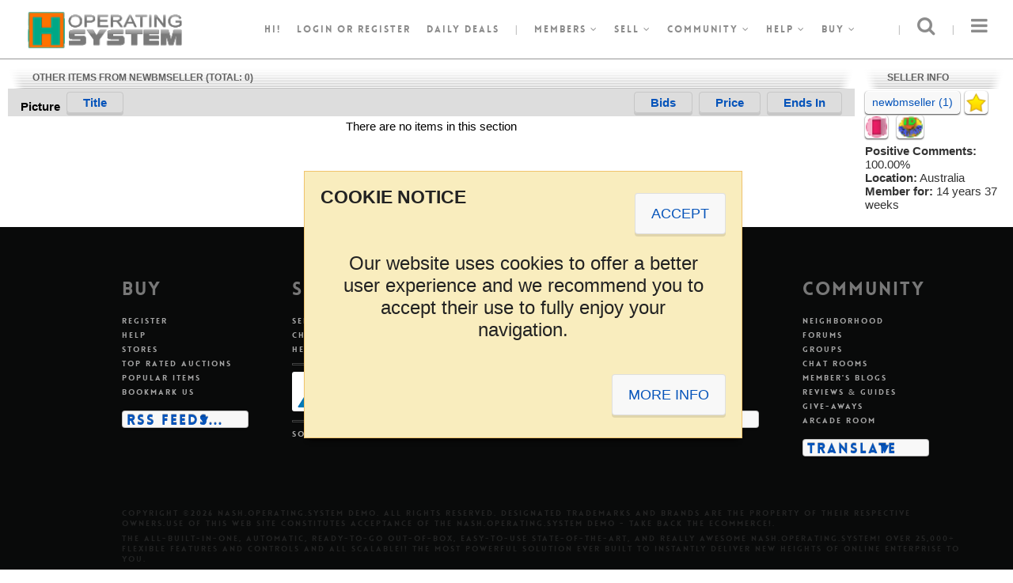

--- FILE ---
content_type: text/html; charset=UTF-8
request_url: https://nash-operating-system.nashbrooklyn.com/522,owner,otheritems
body_size: 8311
content:
<!DOCTYPE html>
<!--
 _   _           _       ___                       _   _               ____            _                 
| \ | | __ _ ___| |__   / _ \ _ __   ___ _ __ __ _| |_(_)_ __   __ _  / ___| _   _ ___| |_ ___ _ __ ___  
|  \| |/ _` / __| '_ \ | | | | '_ \ / _ \ '__/ _` | __| | '_ \ / _` | \___ \| | | / __| __/ _ \ '_ ` _ \ 
| |\  | (_| \__ \ | | || |_| | |_) |  __/ | | (_| | |_| | | | | (_| |_ ___) | |_| \__ \ ||  __/ | | | | |
|_| \_|\__,_|___/_| |_(_)___/| .__/ \___|_|  \__,_|\__|_|_| |_|\__, (_)____/ \__, |___/\__\___|_| |_| |_|
                             |_|                               |___/         |___/      					
-->
<html>
<head>
<noscript><meta http-equiv="refresh" content="0;URL=nojs/index.php"></noscript>
<meta http-equiv="Content-Type" content="text/html;charset=utf-8">
<title> ITEMS FOR SALE - Nash.Operating.System Demo - Take Back The eCommerce!</title>
<meta property="og:title" content=" ITEMS FOR SALE - Nash.Operating.System Demo - Take Back The eCommerce!">
<meta name="description" content="The Most Complete Professional Auction Market Platform Script Software available online today written in PHP and Mysql. Get it at NashBrooklyn.com">
<meta property="og:description" content="The Most Complete Professional Auction Market Platform Script Software available online today written in PHP and Mysql. Get it at NashBrooklyn.com">
<meta name="keywords" content="professional, php, cheap, auction market, auction script, auction software, auction package, auction system, ysp complete, online shopping, auction, online auction, own auction business">
<meta name="keyphrases" content="professional, php, cheap, auction market, auction script, auction software, auction package, auction system, ysp complete, online shopping, auction, online auction, own auction business">
<meta property="og:image" content="https://ndchelpdesk.nashbrooklyn.com/img/icon_nash_128x128.png"><meta http-equiv="X-UA-Compatible" content="IE=edge">
<meta http-equiv="imagetoolbar" content="no">
<meta name="robots" content="index,follow">
<meta name="googlebot" content="index,follow">
<link href="favicon.ico?v=1741848523" rel="shortcut icon" type="image/x-icon">
<!--[if lt IE 9]><script src="//html5shiv.googlecode.com/svn/trunk/html5.js"></script><![endif]-->
<meta name="application-name" content="Nash.Operating.System Demo">
<meta name="msapplication-tooltip" content="Nash.Operating.System Demo - Take Back The eCommerce!"><meta name="msapplication-window" content="width=1024;height=768">
<meta name="msapplication-task" content="name=Buy;action-uri=buy.php;icon-uri=favicon.ico">
<meta name="msapplication-task" content="name=Sell;action-uri=login.php;icon-uri=favicon.ico"><meta name="msapplication-task" content="name=Register;action-uri=signup.php;icon-uri=favicon.ico">
<meta name="msapplication-task" content="name=Stores;action-uri=stores.php;icon-uri=favicon.ico"><meta name="msapplication-task" content="name=Want It Now;action-uri=wanted_categories.php;icon-uri=favicon.ico"><meta name="msapplication-task" content="name=Classifieds;action-uri=classified_categories.php;icon-uri=favicon.ico"><meta name="msapplication-task" content="name=Help;action-uri=help360.php;icon-uri=favicon.ico">
<meta name="msapplication-task" content="name=Login;action-uri=login.php;icon-uri=favicon.ico">
<meta name="msapplication-task" content="name=Community;action-uri=community.php;icon-uri=favicon.ico"><meta name="msapplication-task" content="name=Site Map;action-uri=msm.php;icon-uri=favicon.ico"><meta name="msapplication-task" content="name=Charity;action-uri=charity.php;icon-uri=favicon.ico"><meta name="msapplication-task" content="name=Contact Us;action-uri=contactus.php;icon-uri=favicon.ico"><meta name="msapplication-navbutton-color" content="#32A1BF"><meta name="msapplication-starturl" content="https://nash-operating-system.nashbrooklyn.com/">
<meta name="viewport" content="width=device-width, height=device-height, initial-scale=1, minimum-scale=1, maximum-scale=1, user-scalable=no">
<link rel="dns-prefetch" href="//www.google.com">
<link rel="dns-prefetch" href="//translate.google.com">
<link rel="dns-prefetch" href="//code.google.com">
<link rel="dns-prefetch" href="//apis.google.com">
<link rel="dns-prefetch" href="//maps.googleapis.com">
<link rel="dns-prefetch" href="//ajax.googleapis.com">
<link rel="dns-prefetch" href="//fonts.googleapis.com">
<link rel="dns-prefetch" href="//chart.googleapis.com">
<link rel="dns-prefetch" href="//pagead2.googlesyndication.com">
<link rel="dns-prefetch" href="//platform.twitter.com">
<link rel="dns-prefetch" href="//platform.linkedin.com">
<link rel="dns-prefetch" href="//connect.facebook.net">
<link rel="dns-prefetch" href="//s7.addthis.com">
<link rel="dns-prefetch" href="//netdna.bootstrapcdn.com">
<link rel="dns-prefetch" href="//swc.cdn.skype.com">
<link rel="dns-prefetch" href="//nashbrooklyn.com">
<link rel="dns-prefetch" href="//blog.nashbrooklyn.com">
<link rel="dns-prefetch" href="//ndchelpdesk.nashbrooklyn.com">
<link rel="dns-prefetch" href="//nash-operating-system.nashbrooklyn.com">
<link rel="search" type="application/opensearchdescription+xml" title="Nash.Operating.System Demo Search" href="open-search-description_ff.php">
<link rel="alternate" type="application/rss+xml" title="Nash.Operating.System Demo RSS Feed" href="rss.php">
<link rel="alternate" type="text/xml" title="Nash.Operating.System Demo RSS Feed" href="rss.php">
<link rel="alternate" type="application/atom+xml" title="Nash.Operating.System Demo RSS Feed" href="rss.php">
<script>if (screen.width<=800) { window.location = 'https://play.google.com/store/apps/details?id=com.nashbrooklyn.nashos&hl=en'; }</script>
<link rel="stylesheet" href="themes/centerpiece/fonts/font-awesome.min.css?v=1743659555">
<link rel="stylesheet" href="themes/centerpiece/jquery/jquery-ui.min.css?v=1743659566">
<link rel="stylesheet" href="themes/centerpiece/jquery/perfect-scrollbar.min.css?v=1743659571">
<link rel="stylesheet" href="themes/centerpiece/jquery/jquery.qtip.min.css?v=1743659569">
<link rel="stylesheet" href="themes/centerpiece/jquery/colorpicker/jquery.colorpicker.min.css?v=1743659600">
<link rel="stylesheet" id="camera-css" href="themes/centerpiece/jquery/camera.min.css?v=1743659564" media="all">
<script src="themes/centerpiece/jquery/jquery-3.3.1.min.js?v=1743659566"></script>
<script src="themes/centerpiece/jquery/jquery-ui.min.js?v=1743659567"></script>
<script src="themes/centerpiece/jquery/jquery-migrate-3.0.0.min.js?v=1743659566"></script>
<script src="themes/centerpiece/jquery/jquery.nicescroll.min.js?v=1743659569"></script>
<script src="themes/centerpiece/jquery/perfect-scrollbar.jquery.min.js?v=1743659570"></script>
<script src="themes/centerpiece/jquery/jquery.cycle.min.js?v=1743659568"></script>
<script src="themes/centerpiece/jquery/jquery.qtip.min.js?v=1743659570"></script>
<script src="themes/centerpiece/jquery/background-check.min.js?v=1743659564"></script>
<script src="themes/centerpiece/jquery/colorpicker/jquery.colorpicker.min.js?v=1743659600"></script>
<script src="themes/centerpiece/jquery/drilldown.min.js?v=1743659565"></script>
<script src="themes/centerpiece/jquery/jquery.imageLens.js?v=1743659568"></script>
<script src="themes/centerpiece/jquery/camera.min.js?v=1743659565"></script>
<style type="text/css" media="screen">@import url('themes/centerpiece/css.php?v=1765861681&refpage=otheritems.php&page=');</style>
<script src="themes/centerpiece/js.php?v=1765861682&refpage=otheritems.php&page="></script>
</head>
<body>
<div id="divBody">
<div class="centerpiece_skin_width_header1">
<a href="index.php" title="Nash.Operating.System Demo"><div class="centerpiece_style18"><div class="general_table_idea175">Nash.Operating.System Demo</div></div></a>
<ul class="centerpiece_style1_left">
<li>
Hi!</li>
<li><a href="login.php" target="_self">Login</a> or <a href="signup.php">register</a></li>
<li><a href="recent,option,auctions_show">Daily Deals</a></li>
<li>|</li>
<li><a id="open_members_menu" href="#" onClick="return false;">Members <em class="fa fa-angle-down" aria-hidden="true"></em></a></li>
<li><a id="open_sell_menu" href="#" onClick="return false;">Sell <em class="fa fa-angle-down" aria-hidden="true"></em></a></li>
<li><a id="open_community_menu" href="#" onClick="return false;">Community <em class="fa fa-angle-down" aria-hidden="true"></em></a></li>
<li><a id="open_help_menu" href="#" onClick="return false;">Help <em class="fa fa-angle-down" aria-hidden="true"></em></a></li>
<li><a id="open_buy_menu" href="#" onClick="return false;">Buy <em class="fa fa-angle-down" aria-hidden="true"></em></a></li>
</ul>
<ul class="centerpiece_style1_right">
<li id="sidePanelTrigger"><em class="fa fa-bars fa-2x" aria-hidden="true"></em></li>
<li>|</li>
<li id="searchPanelTrigger"><em class="fa fa-search fa-2x" aria-hidden="true"></em></li>
<li>|</li>
</ul>
</div>
<ul id="members_menu" class="topMenuClass_off">
<li><a href="signup.php">Register</a></li>
<li>|</li>
<li><a href="cma_cma,page,membersarea">Customize</a></li>
<li>|</li>
<li><a href="cma_to_summary_base,page,membersarea">My summary</a></li>
<li>|</li>
<li><a href="cma_to_bidding_base,page,membersarea">All buying</a></li>
<li>|</li>
<li><a href="cma_watching,page,membersarea">Item watch</a></li>
<li>|</li>
<li><a href="cma_offers_offered,page,membersarea">Offers placed</a></li>
<li>|</li>
<li><a href="cma_personalizedpicks,page,membersarea">Personalized picks</a></li>
<li>|</li>
<li><a href="cma_wanted,page,membersarea">Want it now</a></li>
<li>|</li>
<li><a href="cma_to_selling_base,page,membersarea">All selling</a></li>
<li>|</li>
<li><a href="cma_watching,page,membersarea">Item watch</a></li>
<li>|</li>
<li><a href="cma_classified,page,membersarea">Classifieds</a></li>
<li>|</li>
<li><a href="cma_mymessages,page,membersarea">My messages</a></li>
</ul>
<ul id="sell_menu" class="topMenuClass_off">
<li><a href="login.php">Sell an item</a></li>
<li>|</li>
<li><a id="open_MCS_preview" href="#" onClick="return false;">Multi-channel selling</a></li>
<li>|</li>
<li><a href="help360.php">Help</a></li>
</ul>
<ul id="community_menu" class="topMenuClass_off">
<li><a href="community.php">Community</a></li>
<li>|</li>
<li><a href="9,icallok,icall">Neighborhood</a></li>
<li>|</li>
<li><a href="forumslist.php">Forums</a></li>
<li>|</li>
<li><a href="groupslist.php">Groups</a></li>
<li>|</li>
<li><a href="chatslist.php">Chat rooms</a></li>
<li>|</li>
<li><a href="blogslist.php">Member's blogs</a></li>
<li>|</li>
<li><a href="reviews_guides.php">Reviews & guides</a></li>
<li>|</li>
<li><a href="giveaway.php">Give-aways</a></li>
<li>|</li>
<li><a href="arcaderoom.php">Arcade room</a></li>
</ul>
<ul id="help_menu" class="topMenuClass_off">
<li><a href="help360.php">Help</a></li>
<li>|</li>
<li><a href="faq.php">FAQ</a></li>
<li>|</li>
<li><a href="all,option,displaynews">News</a></li>
<li>|</li>
<li><a href="contactus.php">Contact us</a></li>
<li>|</li>
<li><a href="aboutus.php">About us</a></li>
<li>|</li>
<li><a href="pp.php">Privacy policy</a></li>
<li>|</li>
<li><a href="terms.php">Terms & conditions</a></li>
<li>|</li>
<li><a href="msm.php">Site map</a></li>
</ul>
<ul id="buy_menu" class="topMenuClass_off">
<li><a href="buy.php">Buyer Welcome</a></li>
<li>|</li>
<li><a href="1,icallok,icall">All categories</a></li>
<li>|</li>
<li><a href="2,icallok,icall">All auctions</a></li>
<li>|</li>
<li><a href="3,icallok,icall">Mashup</a></li>
<li>|</li>
<li><a href="5,icallok,icall">Category cloud</a></li>
<li>|</li>
<li><a href="6,icallok,icall">Rss auctions</a></li>
<li>|</li>
<li><a href="7,icallok,icall">Window shopping</a></li>
<li>|</li>
<li><a href="8,icallok,icall">Keywords portal</a></li>
<li>|</li>
<li><a href="9,icallok,icall">Neighborhood</a></li>
<li>|</li>
<li><a href="10,icallok,icall">Timeline</a></li>
<li>|</li>
<li><a href="11,icallok,icall">Keyword cloud</a></li>
<li>|</li>
<li><a href="stores.php">Stores</a></li>
<li>|</li>
<li><a href="classified_categories.php">Classifieds</a></li>
<li>|</li>
<li><a href="featured,option,auctions_show">Featured Items</a></li>
<li>|</li>
<li><a href="auctions_show_tra.php">Top rated auctions</a></li>
<li>|</li>
<li><a href="recent,option,auctions_show">New items</a></li>
<li>|</li>
<li><a href="highbid,option,auctions_show">Popular items</a></li>
<li>|</li>
<li><a href="combination,option,auctions_show">Combination</a></li>
<li>|</li>
<li><a href="ending,option,auctions_show">Ending soon items</a></li>
<li>|</li>
<li><a href="ended,option,auctions_show">Ended items</a></li>
<li>|</li>
<li><a href="crazy,option,auctions_show">Crazy auctions</a></li>
<li>|</li>
<li><a href="rsnba,option,auctions_show">Recently sold - non buy it now</a></li>
<li>|</li>
<li><a href="rsba,option,auctions_show">Recently sold - buy it now</a></li>
<li>|</li>
<li><a href="mva,option,auctions_show">Most viewed</a></li>
<li>|</li>
<li><a href="reverseadvonly,format,auctionsearch">Nash auctions</a></li>
<li>|</li>
<li><a href="yes,dollaronly,itemsearch,advsrc,auctionsearch">$ 1.00 or less</a></li>
<li>|</li>
<li><a href="yes,freeshiponly,itemsearch,advsrc,auctionsearch">Free shipping items only</a></li>
<li>|</li>
<li><a href="wanted_categories.php">Want it now</a></li>
<li>|</li>
<li><a href="giveaway.php">Give-aways</a></li>
</ul>
<div id="MCS_preview" class="centerpiece_style78">
<table width="99%" border="0" cellspacing="0" cellpadding="0">
<tr>
<td rowspan="3" align="center" valign="top" nowrap="nowrap"><div class="centerpiece_style79"></div></td>
<td width="100%" valign="middle" align="center" class="centerpiece_style80">Sell More Than Ever Before</td>
</tr>
<tr>
<td valign="middle" align="center" class="centerpiece_style81">
<div class="centerpiece_style82" style="background:url('images/channels.png') no-repeat 0 0;opacity:1;"></div>
<div class="centerpiece_style82" style="background:url('images/channels.png') no-repeat 0 -100px;opacity:1;"></div>
<div class="centerpiece_style82" style="background:url('images/channels.png') no-repeat 0 -500px;opacity:1;"></div>
<div class="centerpiece_style82" style="background:url('images/channels.png') no-repeat 0 -1000px;opacity:1;"></div>
<div class="centerpiece_style82" style="background:url('images/channels.png') no-repeat 0 -200px;opacity:1;"></div>
<div class="centerpiece_style82" style="background:url('images/channels.png') no-repeat 0 -900px;opacity:1;"></div>
<div class="centerpiece_style82" style="background:url('images/channels_desaturated.png') no-repeat 0 -700px;opacity:0.4;"></div>
<div class="centerpiece_style82" style="background:url('images/channels_desaturated.png') no-repeat 0 -300px;opacity:0.4;"></div>
<div class="centerpiece_style82" style="background:url('images/channels_desaturated.png') no-repeat 0 -400px;opacity:0.4;"></div>
<div class="centerpiece_style82" style="background:url('images/channels_desaturated.png') no-repeat 0 -600px;opacity:0.4;"></div>
<div class="centerpiece_style82" style="background:url('images/channels_desaturated.png') no-repeat 0 -800px;opacity:0.4;"></div>
<div class="centerpiece_style82" style="background:url('images/channels_desaturated.png') no-repeat 0 -1100px;opacity:0.4;"></div>
<div class="centerpiece_style82" style="background:url('images/channels_desaturated.png') no-repeat 0 -1200px;opacity:0.4;"></div>
</td>
</tr>
<tr>
<td valign="middle" align="center" class="centerpiece_style83">Deceptively Simple, Insanely Profitable</td>
</tr>
</table>
</div>
<div id="sidePanelContent">
<div class="clearBoth-Height30-OverflowHidden"></div>
<div>SITE NEWS</div>
<div class="clearBoth-Height15-OverflowHidden"></div>
<ul>
<li><a href="36,id,displaynews">testing a demo newsletter in nash operating system demo site</a></li>
<li><a href="37,id,displaynews">testing a demo newsletter in nash operating system demo site</a></li>
<li><a href="38,id,displaynews">testing a demo newsletter in nash operating system demo site</a></li>
<li><a href="2,id,displaynews"><div class="general_table_idea266" style="background:url('uplimg/site_2_4572327c3139146e8d835d66ee355595_news_articles.img') top no-repeat;" title="NEWS GOES HERE!"></div>NEWS GOES HERE!</a></li>
<li><a href="34,id,displaynews"><div class="general_table_idea266" style="background:url('uplimg/site_34_e85c5ee08491b36eeac4ac53d785ff77_news_articles.img') top no-repeat;" title="ANOTHER NEWS!!"></div>ANOTHER NEWS!!</a></li>
<li class="centerpiece_style41"><a href="all,option,displaynews">more...</a></li>
</ul>
<div class="clearBoth-Height30-OverflowHidden"></div>
<ul>
<li><div class="general_table_idea51 general_table_idea159" align="center"><a href="invitefriends,redirect,login"><img src="config/lang/english/images/invitefriends1.jpg" width="210" border="0" title="Invite Friends!" class="display-block"></a></div></li>
</ul>
<div class="clearBoth-Height15-OverflowHidden"></div>
<div class="clearBoth-Height15-OverflowHidden"></div>
</div>
<div id="sidePanelContent_dimmer"></div>
<div id="searchPanelContent">
<div class="clearBoth"></div>
<div id="searchPanelContentClose"><em class="fa fa-times fa-2x" aria-hidden="true"></em></div>
<div class="clearBoth"></div>
<div class="centerpiece_skin_width_header2">
<form method="post" name="asform1" id="asform1" action="auctionsearch.php">
<input name="asearch" type="hidden" value="1">
<input type="hidden" name="exactany_hp" value="any">
<input type="hidden" name="country_hp" value="all">
<div class="centerpiece_style27">
<input name="satitle" id="satitle" type="text" maxlength="300" size="50" value="" onKeyPress="return handleEnter(this,event);" autocomplete="off" placeholder="Search..." class="centerpiece_border searchBox1 centerpiece_style28">
<div id="basicsearch2" class="centerpiece_contentfont_dark2 display-none general_table_idea260"></div>
</div>
<div class="centerpiece_style31">
<div class="centerpiece_border centerpiece_style29">
<select name="category" id="category_header" class="centerpiece_style30"> 
<option value="0" selected>All Categories</option>
<option value="215">Antiques & Art</option>
<option value="355">Books</option>
<option value="887">Business For Sale</option>
<option value="474">Clothing & Accessories</option>
<option value="634">Coins</option>
<option value="669">Collectables</option>
<option value="877">Computing</option>
<option value="1117">Dolls & Dolls Houses</option>
<option value="1040">Electronics</option>
<option value="57">Gaming</option>
<option value="1211">Jewelry & Watches</option>
<option value="1867">Mature Audiences</option>
<option value="1243">Music</option>
<option value="1311">Photography</option>
<option value="1351">Pottery & Glass</option>
<option value="878">Services</option>
<option value="1404">Sports</option>
<option value="1554">Stamps</option>
<option value="1588">Tickets & Travel</option>
<option value="1628">Toys & Games</option>
<option value="1139">TV & Movies</option>
<option value="1723">Wholesale Items</option>
<option value="1777">Everything Else</option>
<option value="1908">Charity</option>
<option value="263">Car, Motorbike or Boat</option>
<option value="890">Property</option>
<option value="1850">Software</option>
</select>
</div>
</div>
<div class="centerpiece_style32"><input name="itemsearchokX" id="itemsearchokX" type="submit" value="Search" class="btnSpring centerpiece_style33"></div>
<div class="centerpiece_contentfont_dark2 centerpiece_style34">&nbsp;<a class="centerpiece_style35" href="search.php">Advanced</a></div>
</form>
</div>
</div>
<div class="general_table_idea208">
<div class="clearBoth-Height30-OverflowHidden"></div>
<div class="clearBoth-Height30-OverflowHidden"></div>
<div class="clearBoth-Height15-OverflowHidden"></div>
<table width="100%" border="0" cellspacing="0" cellpadding="0">
<tr>
<td valign="top">
<div class="id4ttm"><div class="id1ttm"></div><div class="id2ttm"><img src="https://nash-operating-system.nashbrooklyn.com/images/x.gif" align="absmiddle">OTHER ITEMS FROM NEWBMSELLER (TOTAL: 0)</div><div class="id3ttm"></div></div><table width="100%" border="0" cellspacing="0" cellpadding="4" class="border naItemlist single">
<colgroup>
<col class="nacbdrLft">
<col class="nacpicture"><col class="nactitle">
<col class="nacdirpay">
<col class="nacbids">
<col class="nacprice">
<col class="nactime">
<col class="nacbids">
<col class="nacbdrRt">
<thead>
<tr>
<td>&nbsp;</td>
<td class="nacPic">Picture</td><td class="nacTtl"><a class="buttonClassClearBgnd" href="otheritems.php?start=&orderField=itemname&orderType=DESC&owner=522&nick=&curPageNumber=" title="Sort">Title</a></td>
<td class="nacDp"></td>
<td class="nacBid"><a class="buttonClassClearBgnd" href="otheritems.php?start=&orderField=nrbids&orderType=DESC&owner=522&nick=&curPageNumber=" title="Sort">Bids</a></td>
<td class="nacPr"><a class="buttonClassClearBgnd" href="otheritems.php?start=&orderField=bidstart&orderType=DESC&owner=522&nick=&curPageNumber=" title="Sort">Price</a></td>
<td class="nacTim hl"><a class="buttonClassClearBgnd" href="otheritems.php?start=&orderField=enddate&orderType=DESC&owner=522&nick=&curPageNumber=" title="Sort">Ends In</a></td>
<td class="hl">&nbsp;</td>
</tr>
</thead>
<tbody>
<tr>
<td colspan="9" align="center">There are no items in this section</td>
</tr>
</tbody>
</table>
</td>
<td width="10" valign="top">&nbsp;</td>
<td width="180" valign="top">
<div class="id4ttm"><div class="id1ttm"></div><div class="id2ttm"><img src="https://nash-operating-system.nashbrooklyn.com/images/x.gif" align="absmiddle">SELLER INFO</div><div class="id3ttm"></div></div><table class="bordercat contentfont" cellspacing="1" cellpadding="2" width="100%" border="0">
<tr>
<td>
<a class="buttonClassSmall" href="522,owner,viewfeedback">newbmseller  (1) </a> 
<img src="https://nash-operating-system.nashbrooklyn.com/images/cclogos/fbicon_746200fd7bb9cf.png" title="Feedback is 1 to 9" align="absmiddle" border="0" class="general_table_idea399"> <a class="decorationless" href="https://nash-operating-system.nashbrooklyn.com/522,userid,shop"><img src="https://nash-operating-system.nashbrooklyn.com/themes/centerpiece/img/system/iconStoresNW_20x20.gif" title="Store" align="absmiddle" border="0" class="general_table_idea399"></a> <img src="https://nash-operating-system.nashbrooklyn.com/themes/centerpiece/img/system/transparent.gif" align="absmiddle" border="0"> <a href="https://nash-operating-system.nashbrooklyn.com/help360.php" target="_blank"><img src="https://nash-operating-system.nashbrooklyn.com/images/verified_10x10.gif" title="This seller is 100% ID Verified!" align="absmiddle" border="0" class="general_table_idea399"></a></td>
</tr>
<tr>
<td>
<div><span class="general_table_idea110">Positive Comments:</span> 100.00%</div>
<div><span class="general_table_idea110">Location:</span> Australia</div>
<div><span class="general_table_idea110">Member for:</span> 14 years 37 weeks</div>
</td>
</tr>
</table>
<div class="clearBoth-Height5-OverflowHidden"></div>
<div class="clearBoth-Width180-Height1-OverflowHidden"></div>
</td>
</tr>
</table>
</div>
</div>
<div class="clearBoth"></div>
<div class="centerpiece_style63">
<div class="clearBoth"></div>
<ul class="footer_content">
<li>
<h2>Buy</h2>
<ul>
<li><a href="signup.php">Register</a></li>
<li><a href="help360.php">Help</a></li>
<li><a href="stores.php">Stores</a></li>
<li><a href="auctions_show_tra.php">Top rated auctions</a></li>
<li><a href="highbid,option,auctions_show">Popular items</a></li>
<li><a id="addBookmark" href="#">Bookmark us</a></li>
<li>
<div class="clearBoth-Height5-OverflowHidden"></div>
<div class="clearBoth-Height5-OverflowHidden"></div>
<label class="LinkClickBoxTrigger" for="rssfeedlinks" title="RSS Feeds..." onClick="elPos('rssfeedlinksbox','rssfeedlinksbgnd','gradBgnd');">RSS Feeds...</label>
<input class="LinkClickBoxState" id="rssfeedlinks" type="checkbox">
<label class="LinkClickBoxBackground" id="rssfeedlinksbgnd" for="rssfeedlinks"></label>
<div class="LinkClickBoxContent" id="rssfeedlinksbox">
<label class="LinkClickBoxContentClose" for="rssfeedlinks" title="Close">&times;</label>
<div><a type="application/rss+xml" href="rssall.php?type=auctiononly" target="_blank" title="Auctions">Auctions (18)</a></div>
<div><a type="application/rss+xml" href="rssall.php?type=storeonly" target="_blank" title="Store Items">Store Items (1)</a></div>
<div><a type="application/rss+xml" href="rssall.php?type=bothonly" target="_blank" title="Store/Auction Items as One">Store/Auction Items as One (1)</a></div>
</div>
</li>
</ul>
</li>
<li>
<h2>Sell</h2>
<ul>
<li><a href="login.php">Sell an item</a></li>
<li><a href="charity.php">Charity</a></li>
<li><a href="help360.php">Help</a></li>
<div class="clearBoth-Height5-OverflowHidden"></div>
<li><hr class="centerpiece_style47"></li>
<div class="clearBoth-Height5-OverflowHidden"></div>
<li><div id="slideshow_payments">
<div style="background-image:url('config/instapayments/anzegate.png');" title="Accept Payments"></div>
<div style="background-image:url('config/instapayments/paymate.png');" title="Accept Payments"></div>
<div style="background-image:url('config/instapayments/payza.png');" title="Accept Payments"></div>
<div style="background-image:url('config/instapayments/protx.png');" title="Accept Payments"></div>
<div style="background-image:url('config/instapayments/stripe.png');" title="Accept Payments"></div>
<div style="background-image:url('config/instapayments/skrill.png');" title="Accept Payments"></div>
<div style="background-image:url('config/instapayments/accountfunds.png');" title="Accept Payments"></div>
<div style="background-image:url('config/instapayments/dibspayment.png');" title="Accept Payments"></div>
<div style="background-image:url('config/instapayments/amazon.png');" title="Accept Payments"></div>
<div style="background-image:url('config/instapayments/cashu.png');" title="Accept Payments"></div>
<div style="background-image:url('config/instapayments/testmode.png');" title="Accept Payments"></div>
<div style="background-image:url('config/instapayments/paypal.png');" title="Accept Payments"></div>
<div style="background-image:url('config/instapayments/2checkout.png');" title="Accept Payments"></div>
<div style="background-image:url('config/instapayments/authorizenet.png');" title="Accept Payments"></div>
<div style="background-image:url('config/instapayments/visacheckout.png');" title="Accept Payments"></div>
<div style="background-image:url('config/instapayments/payfast.png');" title="Accept Payments"></div>
<div style="background-image:url('config/instapayments/paygate.png');" title="Accept Payments"></div>
<div style="background-image:url('config/instapayments/nochex.png');" title="Accept Payments"></div>
<div style="background-image:url('config/instapayments/worldpay.png');" title="Accept Payments"></div>
<div style="background-image:url('config/instapayments/ebs.png');" title="Accept Payments"></div>
<div style="background-image:url('config/instapayments/paypaldirectpayment.png');" title="Accept Payments"></div>
<div style="background-image:url('config/instapayments/webmoney.png');" title="Accept Payments"></div>
<div style="background-image:url('config/instapayments/pagseguro.png');" title="Accept Payments"></div>
<div style="background-image:url('config/instapayments/mygateza.png');" title="Accept Payments"></div>
<div style="background-image:url('config/instapayments/paygol.png');" title="Accept Payments"></div>
<div style="background-image:url('config/instapayments/ccavenue.png');" title="Accept Payments"></div>
<div style="background-image:url('config/instapayments/square.png');" title="Accept Payments"></div>
<div style="background-image:url('config/instapayments/bitpay.png');" title="Accept Payments"></div>
</div>
<script>$(document).ready(function() {$('#slideshow_payments').cycle({fx:'fade'});});</script></li>
<div class="clearBoth-Height5-OverflowHidden"></div>
<li class="custompageLI"><hr class="centerpiece_style47"></li>
<div class="clearBoth-Height5-OverflowHidden-footer"></div>
<li><a href="Some-Page,pagename,7,id,custompage">Some page</a></li>
</ul>
</li>
<li>
<h2>Specialty links</h2>
<ul>
<li><a href="https://www.instagram.com/takebacktheecommerce/?hl=en" target="_blank" title="https://www.instagram.com/takebacktheecommerce/?hl=en">Instagram</a></li>
<li><a href="https://www.youtube.com/channel/UCkoWGzmcKfJCWPdtOKJLolA" target="_blank" title="https://www.youtube.com/channel/UCkoWGzmcKfJCWPdtOKJLolA">Youtube</a></li>
<li><a href="https://www.facebook.com/take.back.the.ecommerce" target="_blank" title="https://www.facebook.com/take.back.the.ecommerce">Facebook</a></li>
<li><a href="https://twitter.com/protonash" target="_blank" title="https://twitter.com/protonash">Twitter</a></li>
<li><a href="https://nash-operating-system.nashbrooklyn.com/m/" target="_blank" title="https://nash-operating-system.nashbrooklyn.com/m/">Mobile Browser</a></li>
<li><a href="https://nash-operating-system.nashbrooklyn.com/downloads/sitemap.xml" target="_blank" title="https://nash-operating-system.nashbrooklyn.com/downloads/sitemap.xml">Sitemap</a></li>
<li><a href="https://outdatedbrowser.com" target="_blank" title="https://outdatedbrowser.com">Outdated Browser</a> <img src="config/lang/english/images/new_sl.gif" title="New" border="0"></li>
</ul>
</li>
<li>
<h2>About us</h2>
<ul>
<li><a href="aboutus.php">About us</a></li>
<li><a href="all,option,displaynews">Site news</a></li>
<li><a href="pp.php">Privacy policy</a></li>
<li><a href="terms.php">Terms & conditions</a></li>
<li><a href="contactus.php">Contact us</a></li>
<li><a href="sitefees.php">Site fees</a></li>
<li>
<div class="clearBoth-Height5-OverflowHidden"></div>
<div class="clearBoth-Height5-OverflowHidden"></div>
<label class="LinkClickBoxTrigger" for="skinmenu" title="Change skin" onClick="elPos('skinmenubox','skinmenubgnd','gradBgnd');">Change skin</label>
<input class="LinkClickBoxState" id="skinmenu" type="checkbox">
<label class="LinkClickBoxBackground" id="skinmenubgnd" for="skinmenu"></label>
<div class="LinkClickBoxContent" id="skinmenubox">
<label class="LinkClickBoxContentClose" for="skinmenu" title="Close">&times;</label>
<div><a href="https://nash-operating-system.nashbrooklyn.com/522,owner,otheritems" class="skinmenuoption" data-option="https://nash-operating-system.nashbrooklyn.com/522,owner,otheritems|centerpiece" title="Centerpiece">Centerpiece</a></div>
<div><a href="https://nash-operating-system.nashbrooklyn.com/522,owner,otheritems" class="skinmenuoption" data-option="https://nash-operating-system.nashbrooklyn.com/522,owner,otheritems|autumn" title="Autumn">Autumn</a></div>
<div><a href="https://nash-operating-system.nashbrooklyn.com/522,owner,otheritems" class="skinmenuoption" data-option="https://nash-operating-system.nashbrooklyn.com/522,owner,otheritems|billboard" title="Billboard">Billboard</a></div>
<div><a href="https://nash-operating-system.nashbrooklyn.com/522,owner,otheritems" class="skinmenuoption" data-option="https://nash-operating-system.nashbrooklyn.com/522,owner,otheritems|carpaint" title="Carpaint">Carpaint</a></div>
<div><a href="https://nash-operating-system.nashbrooklyn.com/522,owner,otheritems" class="skinmenuoption" data-option="https://nash-operating-system.nashbrooklyn.com/522,owner,otheritems|spring" title="Spring">Spring</a></div>
<div><a href="https://nash-operating-system.nashbrooklyn.com/522,owner,otheritems" class="skinmenuoption" data-option="https://nash-operating-system.nashbrooklyn.com/522,owner,otheritems|summer" title="Summer">Summer</a></div>
<div><a href="https://nash-operating-system.nashbrooklyn.com/522,owner,otheritems" class="skinmenuoption" data-option="https://nash-operating-system.nashbrooklyn.com/522,owner,otheritems|winter" title="Winter">Winter</a></div>
</div>
</li>
</ul>
</li>
<li>
<h2>Community</h2>
<ul>
<li><a href="9,icallok,icall">Neighborhood</a></li><li><a href="forumslist.php">Forums</a></li><li><a href="groupslist.php">Groups</a></li><li><a href="chatslist.php">Chat rooms</a></li><li><a href="blogslist.php">Member's blogs</a></li><li><a href="reviews_guides.php">Reviews & guides</a></li><li><a href="giveaway.php">Give-aways</a></li><li><a href="arcaderoom.php">Arcade room</a></li><li>
<div class="clearBoth-Height5-OverflowHidden"></div>
<div class="clearBoth-Height5-OverflowHidden"></div>
<label class="LinkClickBoxTrigger" for="languagelinks" title="Translate" onClick="elPos('languagelinksbox','languagelinksbgnd','gradBgnd');">Translate</label>
<input class="LinkClickBoxState" id="languagelinks" type="checkbox">
<label class="LinkClickBoxBackground" id="languagelinksbgnd" for="languagelinks"></label>
<div class="LinkClickBoxContent" id="languagelinksbox">
<label class="LinkClickBoxContentClose" for="languagelinks" title="Close">&times;</label>
<div><a href="albanian,sitelang,lang" title="Albanian">Albanian</a></div>
<div><a href="arabic,sitelang,lang" title="Arabic">Arabic</a></div>
<div><a href="armenian,sitelang,lang" title="Armenian">Armenian</a></div>
<div><a href="azerbaijani,sitelang,lang" title="Azerbaijani">Azerbaijani</a></div>
<div><a href="bangla,sitelang,lang" title="Bangla">Bangla</a></div>
<div><a href="belorussian,sitelang,lang" title="Belorussian">Belorussian</a></div>
<div><a href="bosnian,sitelang,lang" title="Bosnian">Bosnian</a></div>
<div><a href="bulgarian,sitelang,lang" title="Bulgarian">Bulgarian</a></div>
<div><a href="burmese,sitelang,lang" title="Burmese">Burmese</a></div>
<div><a href="catalan,sitelang,lang" title="Catalan">Catalan</a></div>
<div><a href="chichewa,sitelang,lang" title="Chichewa">Chichewa</a></div>
<div><a href="chinese,sitelang,lang" title="Chinese">Chinese</a></div>
<div><a href="creole,sitelang,lang" title="Creole">Creole</a></div>
<div><a href="croatian,sitelang,lang" title="Croatian">Croatian</a></div>
<div><a href="czech,sitelang,lang" title="Czech">Czech</a></div>
<div><a href="danish,sitelang,lang" title="Danish">Danish</a></div>
<div><a href="dutch,sitelang,lang" title="Dutch">Dutch</a></div>
<div><a href="dzongkha,sitelang,lang" title="Dzongkha">Dzongkha</a></div>
<div><a href="estonian,sitelang,lang" title="Estonian">Estonian</a></div>
<div><a href="finnish,sitelang,lang" title="Finnish">Finnish</a></div>
<div><a href="french,sitelang,lang" title="French">French</a></div>
<div><a href="georgian,sitelang,lang" title="Georgian">Georgian</a></div>
<div><a href="german,sitelang,lang" title="German">German</a></div>
<div><a href="greek,sitelang,lang" title="Greek">Greek</a></div>
<div><a href="hebrew,sitelang,lang" title="Hebrew">Hebrew</a></div>
<div><a href="isizulu,sitelang,lang" title="Isizulu">Isizulu</a></div>
<div><a href="italian,sitelang,lang" title="Italian">Italian</a></div>
<div><a href="japanese,sitelang,lang" title="Japanese">Japanese</a></div>
<div><a href="kazak,sitelang,lang" title="Kazak">Kazak</a></div>
<div><a href="khmer,sitelang,lang" title="Khmer">Khmer</a></div>
<div><a href="korean,sitelang,lang" title="Korean">Korean</a></div>
<div><a href="kyrgyz,sitelang,lang" title="Kyrgyz">Kyrgyz</a></div>
<div><a href="lao,sitelang,lang" title="Lao">Lao</a></div>
<div><a href="latvian,sitelang,lang" title="Latvian">Latvian</a></div>
<div><a href="lithuanian,sitelang,lang" title="Lithuanian">Lithuanian</a></div>
<div><a href="luxermbourgish,sitelang,lang" title="Luxermbourgish">Luxermbourgish</a></div>
<div><a href="macedonian,sitelang,lang" title="Macedonian">Macedonian</a></div>
<div><a href="magyar,sitelang,lang" title="Magyar">Magyar</a></div>
<div><a href="malagasy,sitelang,lang" title="Malagasy">Malagasy</a></div>
<div><a href="malay,sitelang,lang" title="Malay">Malay</a></div>
<div><a href="moldovan,sitelang,lang" title="Moldovan">Moldovan</a></div>
<div><a href="mongolian,sitelang,lang" title="Mongolian">Mongolian</a></div>
<div><a href="nauruan,sitelang,lang" title="Nauruan">Nauruan</a></div>
<div><a href="nepali,sitelang,lang" title="Nepali">Nepali</a></div>
<div><a href="norwegian,sitelang,lang" title="Norwegian">Norwegian</a></div>
<div><a href="palauan,sitelang,lang" title="Palauan">Palauan</a></div>
<div><a href="pashtu,sitelang,lang" title="Pashtu">Pashtu</a></div>
<div><a href="persian,sitelang,lang" title="Persian">Persian</a></div>
<div><a href="polish,sitelang,lang" title="Polish">Polish</a></div>
<div><a href="portuguese,sitelang,lang" title="Portuguese">Portuguese</a></div>
<div><a href="romanian,sitelang,lang" title="Romanian">Romanian</a></div>
<div><a href="russian,sitelang,lang" title="Russian">Russian</a></div>
<div><a href="serbian,sitelang,lang" title="Serbian">Serbian</a></div>
<div><a href="slovak,sitelang,lang" title="Slovak">Slovak</a></div>
<div><a href="slovenian,sitelang,lang" title="Slovenian">Slovenian</a></div>
<div><a href="somali,sitelang,lang" title="Somali">Somali</a></div>
<div><a href="spanish,sitelang,lang" title="Spanish">Spanish</a></div>
<div><a href="swedish,sitelang,lang" title="Swedish">Swedish</a></div>
<div><a href="tajik,sitelang,lang" title="Tajik">Tajik</a></div>
<div><a href="thai,sitelang,lang" title="Thai">Thai</a></div>
<div><a href="tokpisin,sitelang,lang" title="Tokpisin">Tokpisin</a></div>
<div><a href="turkish,sitelang,lang" title="Turkish">Turkish</a></div>
<div><a href="turkmen,sitelang,lang" title="Turkmen">Turkmen</a></div>
<div><a href="ukrainian,sitelang,lang" title="Ukrainian">Ukrainian</a></div>
<div><a href="uzbek,sitelang,lang" title="Uzbek">Uzbek</a></div>
</div>
</li>
</ul>
</li>
</ul>
<div class="clearBoth"></div>
<div class="clearBoth-Height30-OverflowHidden"></div>
<div class="clearBoth-Height30-OverflowHidden"></div>
<div class="ftxt">Copyright &copy;2026 Nash.Operating.System Demo. All Rights Reserved. Designated trademarks and brands are the property of their respective owners.Use of this Web site constitutes acceptance of the Nash.Operating.System Demo - Take Back The eCommerce!.</div>
<div class="clearBoth-Height5-OverflowHidden"></div>
<div class="ftxt">The all-built-in-one, automatic, ready-to-go out-of-box, easy-to-use state-of-the-art, and really awesome Nash.Operating.System! Over 25,000+ flexible features and controls and all scalable!! The most powerful solution ever built to instantly deliver new heights of online enterprise to you. </div>
</div>
<div class="display-none" id="result"></div>
<div class="display-none" id="frequency">1</div>
<div id="cookienoticebox" data-cookienoticebox="">
<h2>
<div class="floatLeft">COOKIE NOTICE</div>
<div class="floatRight"><a id="cookienoticeboxButton" href="#" class="buttonClass" title="ACCEPT">ACCEPT</a></div>
</h2>
<div class="clearBoth"></div>
<p style="text-align: center; padding: 0 20px;"><span style="font-size: 18pt; font-family: 'trebuchet ms', geneva, sans-serif;">Our website uses cookies to offer a better user experience and we recommend you to accept their use to fully enjoy your navigation.</span></p><div class="clearBoth"></div>
<h2>
<div class="floatRight"><a href="http://www.wikihow.com/Clear-Your-Browser%27s-Cookies" class="buttonClass" title="MORE INFO" target="_blank">MORE INFO</a></div>
</h2>
</div>
<div id="logoutbox">
<h2>Are you sure you wish to logout?</h2>
<div class="clearBoth"></div>
<h2 class="floatRight">
<a id="logoutboxButtonYes" href="#" class="buttonClass" title="Yes">Yes</a> 
<a id="logoutboxButtonCancel" href="#" class="buttonClass" title="Cancel">Cancel</a>
</h2>
</div>
<div id="toTop" title="Top"><em class="fa fa-arrow-up fa-2x" aria-hidden="true"></em></div>
<!--
  NASH OS is currently looking for
  nothing but competition!
  Are you ready?
-->
</body>
</html>


--- FILE ---
content_type: text/css;charset=UTF-8
request_url: https://nash-operating-system.nashbrooklyn.com/themes/centerpiece/css.php?v=1765861681&refpage=otheritems.php&page=
body_size: 31534
content:
html {overflow-x:hidden !important;}
body {overflow:hidden !important;}
html {position:relative;min-height:100%;}
body {height:100%;padding:0;margin:0 0 450px 0;}
form {margin:0;padding:0;}
body, table, td, input, textarea, select, .subcat, .itemid, .itemidend, .user, .welcome, .categories, .maintext, .title, .ftxt, #dropmenudiv, #infobar {font:15px Geneva, sans-serif;}
input[type="submit"], input[type="button"], button {cursor:pointer;}
hr {border:1px solid rgba(195,195,195,1);}
input, textarea, select {outline:0;}
fieldset {border-radius:3px;color:rgba(0,0,0,0.4);border:1px solid rgba(0,0,0,0.2);}
.gwf {font-family:Geneva, sans-serif;}
@font-face {font-family:"Lovelo";src:url('https://nash-operating-system.nashbrooklyn.com/themes/centerpiece/fonts/Lovelo_Black.eot?') format("eot"),url('https://nash-operating-system.nashbrooklyn.com/themes/centerpiece/fonts/Lovelo_Black.woff') format("woff"),url('https://nash-operating-system.nashbrooklyn.com/themes/centerpiece/fonts/Lovelo_Black.ttf') format("truetype"),url('https://nash-operating-system.nashbrooklyn.com/themes/centerpiece/fonts/Lovelo_Black.svg#Lovelo_Black') format("svg");font-weight:normal;font-style:normal;}
@font-face {font-family:"Libre Baskerville";src:url('https://nash-operating-system.nashbrooklyn.com/themes/centerpiece/fonts/LibreBaskerville-Regular.eot?') format("eot"),url('https://nash-operating-system.nashbrooklyn.com/themes/centerpiece/fonts/LibreBaskerville-Regular.woff') format("woff"),url('https://nash-operating-system.nashbrooklyn.com/themes/centerpiece/fonts/LibreBaskerville-Regular.ttf') format("truetype"),url('https://nash-operating-system.nashbrooklyn.com/themes/centerpiece/fonts/LibreBaskerville-Regular.svg#LibreBaskerville-Regular') format("svg");font-weight:normal;font-style:normal;}
.fa-angle-down {transform:rotate(0deg);transition:transform 0.5s ease-in-out;}
.fa-angle-up {transform:rotate(360deg);transition:transform 0.5s ease-in-out;}
.fa-bars {transform:rotate(0deg);transition:transform 1s ease-in-out;}
.fa-times {transform:rotate(360deg);transition:transform 1s ease-in-out;}
.skin_width {width:1220px;}
.skin_width2 {width:100%;}
.skin_width3 {width:1190px;}
.skin_width4 {width:100%;}
input[type="text"], input[type="search"], input[type="url"], input[type="tel"], input[type="range"], input[type="date"], input[type="month"], input[type="week"], input[type="time"], input[type="datetime"], input[type="datetime-local"], input[type="color"], input[type="email"], input[type="number"], input[type="password"], textarea:not(.mceEditor) {border:1px solid rgba(195,195,195,1) !important;}
input[type="text"], input[type="search"], input[type="url"], input[type="tel"], input[type="range"], input[type="date"], input[type="month"], input[type="week"], input[type="time"], input[type="datetime"], input[type="datetime-local"], input[type="color"], input[type="email"], input[type="number"], input[type="password"] {min-height:44px;font-size:18px;}
input[type="text"]:not(.mycollectionsClass), input[type="text"]:not(.searchBox1), input[type="search"], input[type="url"], input[type="tel"], input[type="range"], input[type="date"], input[type="month"], input[type="week"], input[type="time"], input[type="datetime"], input[type="datetime-local"], input[type="color"], input[type="email"], input[type="number"], input[type="password"], textarea:not(.mceEditor) {outline:0;display:inline-block;background-color:rgba(248,248,248,1);padding:2px 10px;margin:7px 0 8px 5px;text-shadow:0 -1px 0 rgba(0,0,0,0.25);color:rgba(78,78,78,1);border:1px solid rgba(0,0,0,0.1) !important;border-bottom-color:rgba(0,0,0,0.25) !important;border-radius:4px;box-shadow:0px 3px 0px 0px rgba(0,0,0,0.1);transition:0.1s linear all;white-space:nowrap !important;}
input[type="text"]:not(.mycollectionsClass):hover, input[type="text"]:not(.searchBox1):hover, input[type="text"]:not(.mycollectionsClass):focus, input[type="text"]:not(.searchBox1):focus, input[type="number"]:hover, input[type="number"]:focus, input[type="password"]:hover, input[type="password"]:focus, input[type="email"]:hover, input[type="email"]:focus, input[type="tel"]:hover, input[type="tel"]:focus {outline:0;display:inline-block;background-color:rgba(248,248,248,1);padding:2px 10px;text-shadow:0 -1px 0 rgba(0, 0, 0, 0.25);color:rgba(0,0,0,1);border:1px solid rgba(0,0,0,0.4) !important;border-bottom-color:rgba(0,0,0,0.25);border-radius:4px;box-shadow:0px 3px 0px 0px rgba(0,0,0,0.2);transition:0.1s linear all;white-space:nowrap !important;}
input[type="text"]:not(.mycollectionsClass):disabled, input[type="text"]:not(.searchBox1):disabled, input[type="number"]:disabled, input[type="password"]:disabled, input[type="email"]:disabled, input[type="tel"]:disabled {outline:0;cursor:not-allowed;display:inline-block;background-color:rgba(248,248,248,1);padding:2px 10px;text-shadow:0 -1px 0 rgba(0, 0, 0, 0.25);color:rgba(255,0,0,1);border:1px solid rgba(0,0,0,0.1) !important;border-bottom-color:rgba(0,0,0,0.25);border-radius:4px;box-shadow:0px 3px 0px 0px rgba(0,0,0,0.1);transition:0.1s linear all;white-space:nowrap !important;}
.checkboxlabel, .checkboxlabel:hover, .checkboxlabel:focus {border:1px solid rgba(195,195,195,1) !important;min-height:44px;min-width:34px;line-height:44px;outline:0;display:inline-block;background-color:rgba(248,248,248,1);padding:2px 10px;margin:7px 0 8px 5px;border-bottom-color:rgba(0,0,0,0.25);border-radius:4px;box-shadow:0px 3px 0px 0px rgba(0,0,0,0.1);transition:0.1s linear all;text-align:center;}
.checkboxlabel:hover, .checkboxlabel:focus {border:1px solid rgba(0,0,0,0.4) !important;box-shadow:0px 3px 0px 0px rgba(0,0,0,0.2);}
.checkboxlabel:disabled {border:1px solid rgba(0,0,0,0.1) !important;box-shadow:0px 3px 0px 0px rgba(0,0,0,0.1);}
.searchBox1 {background:url('https://nash-operating-system.nashbrooklyn.com/images/magnifying-glass2.png') no-repeat left center;padding-left:20px !important;}
select:not(.centerpiece_style30):not(.allcats_allitems), textarea:not(.mceEditor) {min-height:51px !important;}
select:not(.centerpiece_style30):not(.allcats_allitems):hover, select:not(.centerpiece_style30):not(.allcats_allitems):focus, textarea:not(.mceEditor):hover, textarea:not(.mceEditor):focus {color:rgba(106,106,106,1) !important;}
select:not(.centerpiece_style30):not(.allcats_allitems), button:not(.tox-tbtn):not(.tox-button):not(.image_chooser):not([role="presentation"]), input[type="button"]:not(.image_chooser), input[type="submit"], input[type="file"], a.buttonClass, a.buttonClass_disabled {outline:0;cursor:pointer;display:inline-block;background-color:rgba(248,248,248,1);color:rgba(6,84,186,1);border:1px solid rgba(0,0,0,0.1);border-radius:4px;box-shadow:0px 3px 0px 0px rgba(0,0,0,0.1);transition:0.1s linear all;white-space:nowrap !important;text-decoration:none !important;padding:4px 20px;margin:7px 0 8px 5px;width:auto;min-height:42px;line-height:42px;font-size:18px !important;}
button:not(.tox-tbtn):not(.tox-button):not(.image_chooser):not([role="presentation"]), input[type="button"]:not(.image_chooser), input[type="submit"] {min-height:52px !important;}
select:not(.centerpiece_style30):not(.allcats_allitems):hover, button:not(.tox-tbtn):not(.tox-button):not(.image_chooser):not([role="presentation"]):hover, input[type="button"]:not(.image_chooser):hover, input[type="submit"]:hover, input[type="file"]:hover, select:not(.centerpiece_style30):not(.allcats_allitems):focus, button:not(.tox-tbtn):not(.tox-button):not(.image_chooser):not([role="presentation"]):focus, input[type="button"]:not(.image_chooser):focus, input[type="submit"]:focus, input[type="file"]:focus, a.buttonClass:hover, a.buttonClass:focus {outline:0;cursor:pointer;display:inline-block;background-color:rgba(248,248,248,1);color:rgba(6,84,186,1);border:1px solid rgba(0,0,0,0.4);border-radius:4px;box-shadow:0px 3px 0px 0px rgba(0,0,0,0.2);transition:0.1s linear all;white-space:nowrap !important;text-decoration:none !important;padding:4px 20px;margin:7px 0 8px 5px;width:auto;min-height:42px;line-height:42px;font-size:18px !important;}
button:not(.tox-tbtn):not(.tox-button):not(.image_chooser):not([role="presentation"]):hover, input[type="button"]:not(.image_chooser):hover, input[type="submit"]:hover, button:not(.tox-tbtn):not(.tox-button):not(.image_chooser):not([role="presentation"]):focus, input[type="button"]:not(.image_chooser):focus, input[type="submit"]:focus {min-height:52px !important;}
select:not(.centerpiece_style30):not(.allcats_allitems):disabled, button:not(.tox-tbtn):not(.tox-button):not(.image_chooser):not([role="presentation"]):disabled, input[type="button"]:not(.image_chooser):disabled, input[type="submit"]:disabled, input[type="file"]:disabled, a.buttonClass_disabled:hover, a.buttonClass_disabled:focus {outline:0;cursor:pointer;display:inline-block;background-color:rgba(248,248,248,1);color:rgba(195,195,195,1);border:1px solid rgba(0,0,0,0.1);border-radius:4px;box-shadow:0px 3px 0px 0px rgba(0,0,0,0.1);transition:0.1s linear all;white-space:nowrap !important;text-decoration:none !important;padding:4px 20px;margin:7px 0 8px 5px;width:auto;min-height:42px;line-height:42px;font-size:18px !important;}
button:not(.tox-tbtn):not(.tox-button):not(.image_chooser):not([role="presentation"]):disabled, input[type="button"]:not(.image_chooser):disabled, input[type="submit"]:disabled {min-height:52px !important;}
a.buttonClass_disabled, a.buttonClass_disabled:hover, a.buttonClass_disabled:focus {opacity:0.3;cursor:not-allowed;}
.btnSpring {white-space:nowrap;width:auto;height:52px !important;line-height:42px !important;margin:0 5px 8px 5px;font-size:18px !important;text-align:center;color:rgba(255,255,255,1) !important;border-radius:5px;border:1px solid rgba(0,80,157,1);background-color:rgba(0,117,185,1);background-image:linear-gradient(to bottom,rgba(0,117,185,1),rgba(0,80,157,1));box-shadow:none !important;}
.btnSpring:hover, .btnSpring:focus {white-space:nowrap;width:auto;height:min-52px !important;line-height:42px !important;margin:0 5px 8px 5px;font-size:18px !important;text-align:center;color:rgba(255,255,255,1) !important;border-radius:5px;border:1px solid rgba(0,80,157,1);background-color:rgba(0,80,157,1);background-image:linear-gradient(to bottom,rgba(0,80,157,1),rgba(0,80,157,1));box-shadow:none !important;}
select:not(.centerpiece_style30):not(.allcats_allitems) {padding:4px !important;}
a.buttonClassClearBgnd, a.buttonClassClearBgnd_disabled {outline:0;cursor:pointer;display:inline-block;background-color:rgba(0,0,0,0);color:rgba(6,84,186,1);border:1px solid rgba(0,0,0,0.1);border-radius:4px;box-shadow:0px 3px 0px 0px rgba(0,0,0,0.1);transition:0.1s linear all;white-space:nowrap !important;text-decoration:none !important;padding:4px 20px;}
a.buttonClassClearBgnd:hover, a.buttonClassClearBgnd:focus {outline:0;cursor:pointer;display:inline-block;background-color:rgba(248,248,248,1);color:rgba(6,84,186,1);border:1px solid rgba(0,0,0,0.4);border-radius:4px;box-shadow:0px 3px 0px 0px rgba(0,0,0,0.2);transition:0.1s linear all;white-space:nowrap !important;text-decoration:none !important;padding:4px 20px;}
a.buttonClassClearBgnd_disabled:hover, a.buttonClassClearBgnd_disabled:focus {outline:0;cursor:pointer;display:inline-block;background-color:rgba(248,248,248,1);color:rgba(195,195,195,1);border:1px solid rgba(0,0,0,0.1);border-radius:4px;box-shadow:0px 3px 0px 0px rgba(0,0,0,0.1);transition:0.1s linear all;white-space:nowrap !important;text-decoration:none !important;padding:4px 20px;}
a.buttonClassClearBgnd_disabled, a.buttonClassClearBgnd_disabled:hover, a.buttonClassClearBgnd_disabled:focus {opacity:0.3;cursor:not-allowed;}
a.buttonClassClearBgnd:hover, a.buttonClassClearBgnd_disabled:focus {background-color:rgba(0,0,0,0.1) !important;border:1px solid rgba(0,0,0,0.1) !important;}
a.buttonClassSmall {outline:0;cursor:pointer;display:inline-block;background-color:rgba(248,248,248,1);color:rgba(6,84,186,1) !important;border:rgba(255,255,255,1) 1px solid;border-radius:4px;box-shadow:0px 1px 2px 0px rgba(0,0,0,0.75);transition:0.1s linear all;white-space:nowrap !important;text-decoration:none !important;padding-left:8px;padding-right:8px;margin-right:2px;margin-bottom:2px;width:auto;min-height:27px;line-height:27px;font-size:14px !important;}





.LinkClickBoxTrigger {height:22px;width:160px;line-height:22px;box-sizing:border-box;font-size:18px;outline:0;display:inline-block;background-color:rgba(248,248,248,1);padding-left:5px;text-shadow:0 -1px 0 rgba(0, 0, 0, 0.25);color:rgba(6,84,186,1) !important;border:1px solid rgba(195,195,195,1);border-bottom-color:rgba(0,0,0,0.25);border-radius:4px;box-shadow:0px 3px 0px 0px rgba(0,0,0,0.2);transition:0.1s linear all;white-space:nowrap;user-select:none;cursor:pointer;}
.LinkClickBoxTrigger:hover {color:rgba(106,106,106,1) !important;}
.LinkClickBoxTrigger:after {content:'▼';position:absolute;right:60px;}
.LinkClickBoxContent {pointer-events:none;opacity:0;visibility:hidden;position:absolute;width:240px;height:120px;top:-100%;right:5%;font-size:18px;overflow:auto;outline:0;background-color:rgba(248,248,248,1);padding:2px 2px 2px 6px;color:rgba(106,106,106,1) !important;border:1px solid rgba(195,195,195,1);border-bottom-color:rgba(0,0,0,0.25);border-radius:4px;box-shadow:0px 3px 0px 0px rgba(0,0,0,0.2);user-select:none;text-decoration:none;transition:0.1s linear all;transform:scale(0.9);z-index:9991;}
.LinkClickBoxState {display:none;}
.LinkClickBoxState:checked + .LinkClickBoxBackground {pointer-events:auto;opacity:1;visibility:visible;}
.LinkClickBoxState:checked ~ .LinkClickBoxContent {pointer-events:auto;opacity:1;visibility:visible;overflow-x:hidden;}
.LinkClickBoxContentClose {height:40px;width:40px;font-size:40px;color:rgba(6,84,186,1) !important;position:absolute;top:-10px;right:-20px;cursor:pointer;z-index:9992;}
.LinkClickBoxContentClose:hover {color:rgba(106,106,106,1) !important;}
.LinkClickBoxBackground {pointer-events:none;opacity:0;visibility:hidden;position:fixed;top:0;left:0;width:100%;height:100%;user-select:none;transition:0.1s linear all;cursor:pointer;z-index:9990;}






.google_adsense_result_frame {width:575px;overflow:hidden;}
.google_adsense_result_frame2 {width:750px;overflow:hidden;}
.google_adsense_result_frame3 {width:600px;overflow:hidden;}
.errormessage_cma {background-color:rgba(255,255,225,1);border:1px dashed rgba(207,207,207,1);}
.summary_highlight_cma {background-color:rgba(255,153,0,1);color:rgba(255,255,255,1);font-weight:bold;}
.contentfont2 {font-size:15px;color:rgba(0,0,204,1);text-decoration:none;} 
.contentfont2 a {font-size:15px;color:rgba(0,0,204,1);text-decoration:underline;} 
.contentfont2 a:hover {font-size:15px;color:rgba(255,0,0,1);text-decoration:underline;}
.dataTableRowOver {color:rgba(102,51,204,1);text-decoration:none;background-color:rgba(230,204,255,1);}
.toplink {font-size:15px;color:rgba(18,68,144,1);text-decoration:none;}
.toplink a {font-size:15px;color:rgba(18,68,144,1);text-decoration:underline;}
.toplink a:hover {font-size:15px;color:rgba(18,68,144,1);text-decoration:none;}
.mainmenu {font-size:15px;font-weight:bold;color:rgba(255,255,255,1);}
.mainmenu a {font-size:15px;font-weight:bold;color:rgba(255,255,255,1);text-decoration:none;}
.mainmenu a:hover {font-size:15px;font-weight:bold;color:rgba(255,255,0,1);}
.bordermenu {border-left:1px solid rgba(204,204,204,1);border-top:1px solid rgba(204,204,204,1);border-right:1px solid rgba(119,119,119,1);border-bottom:1px solid rgba(119,119,119,1);}
.bordercat {background-color:transparent;border:0 solid rgba(255,186,0,1);}
.borderstat {background-color:transparent;border:0 solid rgba(110,151,234,1);}
.borderfeat {border:0 solid rgba(106,124,3,1);padding:3px;}
.c1feat {background-color:rgba(174,204,5,1);color:rgba(255,255,255,1);font-weight:bold;text-decoration:none;}
.c1feat a {color:rgba(255,255,255,1);font-weight:bold;}
.c1feat a:hover {color:rgba(255,255,255,1);font-weight:bold;}
#bot {border-bottom:1px solid rgba(225,226,228,1);}
.subcat {color:rgba(0,0,0,1);}
.subcat a {color:rgba(34,34,34,1);}
.subcat a:hover {color:rgba(85,85,85,1);}
.catmain {font-size:15px;font-weight:bold;color:rgba(0,51,204,1);}
.catmain a {font-weight:bold;font-size:15px;color:rgba(0,51,204,1);}
.catmain a:hover {font-weight:bold;font-size:15px;color:rgba(51,102,204,1);}
.redfont {color:rgba(255,0,0,1);}
.greenfont {color:rgba(0,102,0,1);}
.bluefont {color:rgba(0,0,204,1);}
.alertfont {color:rgba(255,0,0,1);}
.positive {color:rgba(0,153,51,1);}
.neutral {color:rgba(102,102,102,1);}
.negative {color:rgba(255,0,0,1);}
.paymenttable {border:1px solid rgba(102,102,102,1);background-color:rgba(255,255,255,1);}
.paytable1 {background-color:rgba(255,255,255,1);}
.paytable2 {background-color:rgba(248,248,248,1);}
.paytable3 {background-color:rgba(240,240,240,1);}
.payactive {color:rgba(0,51,255,1);}
.sell {font-size:15px;font-weight:bold;color:rgba(51,51,51,1);}
.sell a {font-size:15px;font-weight:bold;color:rgba(51,51,51,1);}
.sell a:hover {font-size:15px;font-weight:bold;color:rgba(17,17,17,1);text-decoration:none;}
.item {font-size:15px;color:rgba(0,0,0,1);text-decoration:none;}
.item a {font-size:15px;color:rgba(0,0,0,1);text-decoration:none;}
.item a:hover {font-size:15px;color:rgba(255,0,0,1);text-decoration:none;}
.bolditem {font-size:15px;font-weight:bold;color:rgba(102,51,204,1);text-decoration:none;}
.bolditem a {font-size:15px;font-weight:bold;color:rgba(102,51,204,1);text-decoration:none;}
.bolditem a:hover {font-size:15px;font-weight:bold;color:rgba(102,51,204,1);text-decoration:underline;}
.smallfont {font-size:15px;color:rgba(0,0,0,1);text-decoration:none;}
.smallfont a {font-size:15px;color:rgba(0,0,0,1);text-decoration:underline;}
.smallfont a:hover {font-size:15px;color:rgba(0,102,153,1);text-decoration:none;}
.contentfont {font-size:15px;color:rgba(51,51,51,1);text-decoration:none;}
.contentfont a {font-size:15px;color:rgba(6,84,186,1);text-decoration:none;}
.contentfont a:hover {font-size:15px;color:rgba(6,84,186,1);text-decoration:underline;}
.submenu {font-size:15px;font-weight:bold;color:rgba(51,51,51,1);text-decoration:none;}
.submenu a {font-size:15px;font-weight:bold;color:rgba(6,84,186,1);text-decoration:underline;}
.submenu a:hover {font-size:15px;font-weight:bold;color:rgba(6,84,186,1);text-decoration:none;}
.membmenucell {background-color:rgba(255,255,255,1);}
.membmenu {background-color:rgba(233,233,235,1);}
.topitempage {background-color:rgba(255,255,225,1);border:1px dashed rgba(207,207,207,1);margin-bottom:5px;padding:6px;line-height:18px;}
.topitempage a {font-size:15px;color:rgba(0,0,0,1);text-decoration:underline;}
.topitempage a:hover {font-size:15px;color:rgba(255,0,0,1);text-decoration:underline;}
.itemid {color:rgba(255,255,255,1);}
.itemidend {color:rgba(255,255,255,1);}
.subitem {background:transparent;}
.counter {background-color:rgba(255,153,0,1);color:rgba(255,255,255,1);font-weight:bold;font-size:15px;}
.picselect {background-color:rgba(240,240,240,1);font-weight:bold;}
.picselectmain {background-color:rgba(248,248,248,1);}
.leftborder {} 
.gradient {border:1px solid rgba(153,153,153,1);background-color:rgba(255,255,225,1);}
.sellsteptab {border-left:0 solid rgba(172,199,239,1);border-bottom:0 solid rgba(172,199,239,1);border-right:0 solid rgba(172,199,239,1);}
.boldgray {font-size:15px;color:rgba(102,102,102,1);font-weight:bold;text-decoration:none;}
.boldgray a {font-size:15px;color:rgba(102,102,102,1);font-weight:bold;text-decoration:underline;}
.boldgray a:hover {font-size:15px;color:rgba(102,102,102,1);font-weight:bold;text-decoration:none;}
.boldgray2 {font-size:13px;color:rgba(102,102,102,1);font-weight:bold;text-decoration:none;}
.boldgray2 a {font-size:13px;color:rgba(102,102,102,1);font-weight:bold;text-decoration:underline;}
.boldgray2 a:hover {font-size:13px;color:rgba(102,102,102,1);font-weight:bold;text-decoration:none;}
.membutt {font-size:15px;font-weight:bold;color:rgba(0,51,153,1);text-decoration:none;}
.cathead {font-size:15px;font-weight:bold;color:rgba(87,63,0,1);text-decoration:none;}
.cathead a {font-size:15px;font-weight:normal;color:rgba(87,63,0,1);text-decoration:underline;}
.cathead a:hover {font-size:15px;font-weight:normal;color:rgba(204,0,0,1);text-decoration:none;}
.errormessage {background-color:rgba(255,255,225,1);border:1px dashed rgba(207,207,207,1);margin-top:8px;margin-bottom:16px;padding:6px;line-height:18px;}
.c1 {background-color:rgba(225,226,228,1);color:rgba(51,51,51,1);font-weight:bold;text-decoration:none;}
.c1 a {color:rgba(51,51,51,1);font-weight:bold;}
.c1 a:hover {color:rgba(51,51,51,1);font-weight:bold;}
.c2 {background-color:rgba(248,248,248,1);}
.c3 {background-color:rgba(240,240,240,1);}
.c4 {}
.c5 {background-color:rgba(195,195,195,1);} 
.c6 {background-color:rgba(238,242,249,1);color:rgba(0,51,153,1);}
.c7 {background-color:rgba(227,228,235,1);}
.c8 {background-color:rgba(12,108,187,1);color:rgba(255,255,255,1);font-weight:bold;}
.c9 {background-color:rgba(172,199,239,1);}
.whiteback {background-color:rgba(255,255,255,1);}
.creg2 {background-color:rgba(248,248,248,1);}
.creg3 {background-color:rgba(240,240,240,1);}
.creg4 {background-color:rgba(255,255,255,1);}
.creg5 {background-color:rgba(166,166,166,1);}
.regborder {background-color:rgba(255,255,255,1);border:1px solid rgba(166,166,166,1);}
.regsignup {background-color:rgba(255,153,0,1);color:rgba(255,255,255,1);font-weight:bold;font-size:15px;}
.reguser {font-size:12px;background-color:rgba(255,255,255,1);color:rgba(102,102,102,1);}
.pintext {font:bold 18px Geneva, sans-serif;color:rgba(102,102,102,1);}
.border {border:0 solid rgba(195,195,195,1);}
.feat1 {font-size:15px;background-color:rgba(255,102,0,1);color:rgba(255,255,255,1);font-weight:bold;}
.feat2 {font-size:15px;background-color:rgba(15,63,121,1);color:rgba(255,255,255,1);font-weight:bold;}
.feat2 a {font-size:15px;color:rgba(255,255,255,1);text-decoration:underline;} 
.feat2 a:hover {font-size:15px;color:rgba(255,255,255,1);text-decoration:underline;}
.feat3 {font-size:15px;background-color:rgba(255,204,0,1);color:rgba(0,0,0,1);font-weight:bold;}
.feat3 a {font-size:15px;background-color:rgba(255,204,0,1);color:rgba(0,0,0,1);font-weight:bold;}
.feat3 a:hover {font-size:15px;background-color:rgba(255,204,0,1);color:rgba(0,0,0,1);font-weight:bold;}
a.hidelayer:link {font-size:15px;color:rgba(51,51,51,1);font-weight:bold;text-decoration:none;}
a.hidelayer:visited {font-size:15px;color:rgba(51,51,51,1);font-weight:bold;text-decoration:none;}
.user {color:rgba(102,102,102,1);}
.search {font-size:15px;font-weight:bold;color:rgba(34,34,34,1);text-decoration:none;}
.search a {font-size:15px;font-weight:bold;color:rgba(34,34,34,1);text-decoration:none;}
.search a:hover {font-size:15px;font-weight:bold;color:rgba(34,34,34,1);text-decoration:underline;}
.welcome {font-weight:bold;color:rgba(0,51,153,1);}
.categories {color:#666666;text-decoration:none;}
.categories a {color:#666666;text-decoration:none;}
.categories a:hover {color:#666666;text-decoration:underline;}
.footerfont {font-size:15px;color:#0033cc;text-decoration:none;}
.footerfont a {font-size:15px;color:#0033cc;text-decoration:underline;}
.footerfont a:hover {font-size:15px;color:#0033ff;text-decoration:none;}
.footerfont1 {font-size:15px;color:#000;text-decoration:none;}
.footerfont1 a {font-size:15px;color:#000;text-decoration:underline;}
.footerfont1 a:hover {font-size:15px;color:#000;text-decoration:none;}
.ad_style1 {font-size:x-small;font-weight:bold;}
.ad_style2 {font-size:small;font-weight:bold;}
.gpost {font-size:12px;}
.gpost a {font-size:12px;}
.gpost a:hover {font-size:12px;}
.blo {font-weight:bold;font-size:16px;}
.crpp {font-weight:bold;font-size:16px;}
.crpp2 {font-size:13px;}
.crpp3 {font-size:12px;}
.crpp4 {font-size:12px;color:#FFFF99;}
.carpaint1 {font-size:10px;color:#FFFFFF;text-decoration:none;}
.carpaint1 a {font-size:10px;color:#FFFFFF;text-decoration:none;}
.carpaint1 a:hover {font-size:10px;color:#FFFFFF;text-decoration:underline;}
.carpaint2 {font-size:13px;color:#333333;text-decoration:none;font-weight:bold;}
.carpaint2 a {font-size:13px;color:#333333;text-decoration:none;font-weight:bold;}
.carpaint2 a:hover {font-size:13px;color:#333333;text-decoration:underline;font-weight:bold;}
.carpaint3 {font-size:13px;color:#000;text-decoration:none;font-weight:bold;}
.carpaint3 a {font-size:13px;color:#000;text-decoration:none;font-weight:bold;}
.carpaint3 a:hover {font-size:13px;color:#000;text-decoration:underline;font-weight:bold;}
.carpaint4 {font-size:14px;color:#333333;text-decoration:underline;font-weight:bold;}
.carpaint4 a {font-size:14px;color:#333333;text-decoration:underline;font-weight:bold;}
.carpaint4 a:hover {font-size:14px;color:#333333;text-decoration:underline;font-weight:bold;}
.carpaint5 {font-size:15px;color:#333333;text-decoration:none;font-weight:bold;}
.carpaint5 a {font-size:15px;color:#333333;text-decoration:none;font-weight:bold;}
.carpaint5 a:hover {font-size:15px;color:#333333;text-decoration:underline;font-weight:bold;}
.carpaint6 {font-size:10px;color:#666666;text-decoration:none;font-weight:bold;}
.carpaint6 a {font-size:10px;color:#666666;text-decoration:none;font-weight:bold;}
.carpaint6 a:hover {font-size:10px;color:#666666;text-decoration:underline;font-weight:bold;}
.marqueeFont {text-decoration:none;}
.marqueeFont a {text-decoration:none;}
.marqueeFont a:hover {text-decoration:underline;}
.cma1 {color:#FFFFFF;font-weight:bold;}
.cma2 {font-size:14px;}
.drm {color:#FFFFFF;font-weight:bold;}
.drm2 {color:#FFFFFF;font-weight:bold;}
.drm3 {font-weight:bold;font-size:16px;}
.disallowed {color:#FF0000}
.style2 {color:#333333;font-weight:bold;}
.style3 {color:#FF0000;font-weight:bold;}
.style4 {color:#009900;font-weight:bold;}
.style5 {font-size:15px;font-weight:bold;}
.style6 {font-size:8px;}
.grp {font-weight:bold;font-size:16px;}
.drp {font-weight:bold;font-size:16px;}
.drp2 {font-size:8px;}
.eventperday {font-weight:bold;font-size:16px;}
.eventperday2 {font-size:8px;}
.eventperday3 {font-size:14px;}
.pollop {width:210px;height:260px;}
.poll1 {font-weight:bold;font-size:16px;}
.poll2 {color:#CCCCCC;}
.mprefs_style1 {color:#FF0000;}
.bordercat2 {background-color:#DBFFDE;border:1px solid #00D70B;}
.econtentfont {font-size:14px;color:#333333;text-decoration:none;}
.econtentfont a {font-size:14px;color:#0654BA;text-decoration:underline;}
.econtentfont a:hover {font-size:14px;color:#0654BA;text-decoration:underline;}
.aucdetpage1 {font-size:20px;font-weight:bold;}
.sepline {border-bottom:1px;border-bottom-style:solid;border-bottom-color:#E1E2E4;}
.sepline2 {border-bottom:1px;border-bottom-style:solid;border-bottom-color:rgba(0,0,0,0);}
.exp {margin:10px 0 20px 0;padding:0;}
.naItemlist {width:auto;voice-family:"\"}\"";voice-family:inherit;width:100%;}
.naItemlist thead tr {background-color:#ddd;}
.naItemlist thead td {padding:4px;font-weight:bold;vertical-align:middle;white-space:nowrap;}
.nacbdrLft, .nacpicture, .nacdirpay, .nacbids, .nacbdrRt {width:1%;}
.nacprice, .nactime {width:8%;}
.nactitle {width:80%;}
.naItemlist thead .nacPr,.naItemlist thead .nacTim {text-align:right;vertical-align:bottom;}
.naItemlist thead .nacBid,.naItemlist thead .nacPic {text-align:center;vertical-align:bottom;}
.nacPic_nocenter {vertical-align:bottom;}
.naItemlist thead .nacTtl {vertical-align:bottom;}
.naItemlist thead td.nacPic {white-space:nowrap;}
.naItemlist tbody tr.naUpper td {vertical-align:top;}
.naItemlist tbody tr.naUpper td.nacCpr,.naItemlist tbody tr.naUpper td.nacPic {vertical-align:middle;}
.naItemlist tbody td.nacPic {text-align:center;overflow:hidden;white-space:nowrap;}
.naItemlist tbody td.nacTtl {padding-top:5px;text-align:left;vertical-align:top;}
.naItemlist tbody td.nacDp {padding-top:5px;text-align:center;vertical-align:top;}
.naItemlist tbody td.nacBid {padding-top:5px;text-align:center;vertical-align:top;}
.naItemlist tbody td.nacPr {padding:inherit 4px inherit 0;text-align:right;vertical-align:top;white-space:nowrap;}
.naItemlist tbody td.nacTim {text-align:right;vertical-align:top;white-space:nowrap;}
.exp .naItemlist tr.single {height:auto;}
.sellcarpaint {font-size:15px;font-weight:bold;color:#FFFFFF;text-decoration:none;}
.sellcarpaint a {font-size:15px;font-weight:bold;color:#FFFFFF;text-decoration:none;}
.sellcarpaint a:hover {font-size:15px;font-weight:bold;color:#FFFFFF;text-decoration:underline;}
.findbuysellwelcome {font-size:large;color:#F3F3F3;}
.tickercarpaint {color:#0255a3;text-decoration:none;}
.tickercarpaint a {color:#0255a3;text-decoration:none;}
.tickercarpaint a:hover {color:#002a51;text-decoration:underline;}
.nashMsg {padding:6px 0;margin-bottom:10px;border-bottom:2px solid #999;}
.contentfont3 {font-size:15px;color:#000;text-decoration:none;} 
.contentfont3 a {font-size:15px;color:#6633CC;text-decoration:none;} 
.contentfont3 a:hover {font-size:15px;color:#FF0000;text-decoration:underline;}
.borderIcall {background:transparent;border-left:0 solid #FFBA00;border-right:0 solid #FFBA00;}
.largerThanLife {color:#000099;}
#dropmenudiv {position:absolute;background-color:#d6deff;border:1px solid #7F9DB9;z-index:100;}
#dropmenudiv a{width:auto;display:block;text-align:left;padding:3px;text-decoration:none;}
#dropmenudiv a:hover{background-color:#FFFFFF;border-top:1px solid #7F9DB9;border-bottom:1px solid #7F9DB9;font-weight:bold;}
.wraptocenter {display:table-cell;text-align:center;vertical-align:middle;}
.wraptocenter * {vertical-align:middle;}
.wraptocenter {display:block;}
#lightbox{background-color:#eee;padding:10px;border-bottom:2px solid #666666;border-right:2px solid #666666;}
#lightboxDetails{font-size:0.8em;padding-top:0.4em;}
#lightboxCaption{float:left;}
#keyboardMsg{float:right;}
#closeButton{top:5px;right:5px;}
#lightbox img{border:none;clear:both;} 
#overlay img{border:none;}
#overlay{background-image:url('https://nash-operating-system.nashbrooklyn.com/themes/centerpiece/img/system/overlay.png');}
* html #overlay{background-color:#333333;}
.iAs1 {font-weight:bold;cursor:pointer;color:darkblue;border-bottom:darkblue 1px dashed;text-decoration:none;}
.iAs2 {left:1px;top:1px;width:10px;height:10px;position:relative;float:none;}
.dhtmlwindow {position:absolute;visibility:hidden;}
.drag-handle {height:28px;background:transparent;cursor:move;overflow:hidden;width:auto;}
.drag-controls {position:absolute;cursor:move;}
.drag-contentarea {background:transparent;overflow:auto;}
.drag-statusarea {background-color:#F8F8F8;height:13px;}
.drag-resizearea {float:right;width:13px;height:13px;cursor:nw-resize;font-size:0;}
div.listbox {background:#FFFFFF;font-size:15px;padding:0;list-style:none;overflow:auto;border:solid 1px #CCCCCC;scrollbar-face-color:#CCCCCC;scrollbar-highlight-color:#EEEEEE;scrollbar-shadow-color:buttonface;scrollbar-3dlight-color:#AAAAAA;scrollbar-arrow-color:#FFFFFF;scrollbar-track-color:#EEEEEE;scrollbar-darkshadow-color:#AAAAAA;}
div.listbox label input {float:left;}
div.listbox label {display:block;clear:both;}
div.listbox span {height:1em;display:block;padding:3px 6px 3px 0;}
div.listbox[id] label:hover {background-color:#FF00CC;color:#FFFFFF;}
div.listbox label input:not([Hedger]) {display:none;_display:block;_float:left;_width:0;behavior:expression(void(init_listbox_checkbox(this)));}
div.listbox span:not([Hedger]) {background:left center no-repeat;border:solid 1px white;border-bottom-color:#F0F0F0;border-left:solid 3px #FFFFFF;}
div.listbox[id] input:checked+span{background-color:#FFCC66;border-color:#CC9933;border-bottom-color:#F0F0F0;border-left:solid 6px #222222;}
* html div.listbox label input{display:block;float:left;width:0;behavior:expression(void(init_listbox_checkbox(this)));}
* html div.listbox span{border:solid 1px white;border-bottom-color:#F0F0F0;border-left:solid 3px #FFFFFF;}
div.listbox label.hover{background-color:#FF00CC;color:#FFFFFF;}
div.listbox span.checked{background-color:#FFCC66;border-color:#CC9933;border-bottom-color:#F0F0F0;border-left:solid 6px #222222;}
.freeship {border-top:solid 1px #000;}
.freeship2 {color:#FF8800;font-size:12px;font-weight:bold;text-align:left;}
.shippingto {font-size:12px;border-top:solid 1px #000;}
.shippingto2 {font-size:11px;border-top:solid 1px #000;}
.ftxt, .ftxt a, .ftxt a:hover {padding:5px auto;font-size:10px;text-transform:capitalize;letter-spacing:2px;font-family:'Lovelo';text-decoration:none;color:rgba(255,255,255,0.1);}
.ftxt a:hover {text-decoration:none;color:rgba(0,167,133,0.1);}
.active_column {background-color:#E8E8E8;}
.show_hide_message, .cursorPointer {cursor:pointer;}
.c360ClmLeft {width:180px;padding-right:5px;overflow:hidden;}
#tags {width:600px;}
#tags .title {font-weight:bold;background-color:transparent;padding:4px;color:#808080;} 
#tags a {font-family:Geneva, sans-serif;color:#39c;background-color:transparent;padding:2px 4px;white-space:nowrap;text-decoration:none;} 
#tags a:hover {color:#39c;background:#F0F0F0;text-decoration:none;}
.general_table_idea1 {background-color:#D6DEFF;}
.general_table_idea2 {background-color:#FED73B;}
.general_table_idea2A {height:1px !important;}
.general_table_idea2B {height:3px !important;}
.general_table_idea3 {background-color:#F4F4F4;}
.general_table_idea4 {background-color:#EDFBFE;}
.general_table_idea5 {background-color:#FFECEC;}
.general_table_idea6 {background:transparent;}
.general_table_idea7 {background-color:#AD94E3;}
.general_table_idea8 {background-color:#EFEFFF;}
.general_table_idea9 {background-color:#D7D7FF;}
.general_table_idea10 {background-color:#E7E7E7;}
.general_table_idea11 {background-color:#EEEEF8;}
.general_table_idea12 {background-color:#E2E2E2;}
.general_table_idea13 {background:#CAD2DD;}
.general_table_idea14 {background-color:#0C6CBB;}
.general_table_idea15 {background-color:#FFFFCC;}
.general_table_idea16 {background-color:#FFD1BD;}
.general_table_idea17 {background-color:#000;}
.general_table_idea18 {background-color:#EEEEF8;}
.general_table_idea19 {background-color:#DDDDDD;}
.general_table_idea20 {background-color:#BBBBBB;}
.general_table_idea21 {background-color:#CCE3FF;}
.general_table_idea22 {background-color:#E2E0E0;}
.general_table_idea23 {background-color:#F7F7F7;}
.general_table_idea24 {}
.general_table_idea25 {background-color:#CCFFCE;}
.general_table_idea26 {background-color:#FFDDCC;}
.general_table_idea27 {background-color:#FFCC00;}
.general_table_idea28 {background-color:#F8FBFD;}
.general_table_idea29 {background-color:#F0F6FA;}
.general_table_idea30 {background-color:#F8F8F8;}
.general_table_idea31 {background-color:#F0F0F0;}
.general_table_idea32 {background-color:#EAEAEA;}
.general_table_idea33 {background-color:#ACC7EF;}
.general_table_idea34 {background-color:#EEEEEE;}
.general_table_idea35 {background-color:#ECFFEC;}
.general_table_idea36 {background-color:#E8F5FF;}
.general_table_idea37 {background-color:#FFD5D5;}
.general_table_idea38 {background-color:#CAFFCA;}
.general_table_idea39 {background-color:#FEEBE9;}
.general_table_idea40 {background-color:#E4E4E4;}
.general_table_idea41 {background-color:#F3F3F3;}
.general_table_idea42 {background-color:#FFCE63;}
.general_table_idea43 {background-color:#EAF4FF;}
.general_table_idea44 {background-color:#D6DCFE;}
.general_table_idea45 {background-color:#E2E7FE;}
.general_table_idea46 {background-color:#FFDDBB;}
.general_table_idea47 {background-color:#C7D7E7;}
.general_table_idea48 {background-color:#ECFFB3;}
.general_table_idea49 {background-color:#666666;}
.general_table_idea50 {background-color:#AECC05;}
.general_table_idea51 {background-color:#cccccc;}
.general_table_idea52 {background-color:#FFA6A6;}
.general_table_idea53 {background-color:#E6E6E6;}
.general_table_idea54 {background-color:#FFCCCC;}
.general_table_idea55 {background-color:#FF9966;}
.general_table_idea56 {background-color:#FFD0BC;}
.general_table_idea57 {background:transparent;}
.general_table_idea58 {background-color:#EAF1FB;}
.general_table_idea59 {background-color:#E8E8E8;}
.general_table_idea60 {background-color:#F5F5F5;}
.general_table_idea61 {background-color:#CC0000;}
.general_table_idea62 {border-color:#FFCC00;}
.general_table_idea63 {border-color:#666666;}
.general_table_idea64 {border-color:#E6E6E6;}
.general_table_idea65 {border-color:#111111;}
.general_table_idea66 {border-color:#cccccc;}
.general_table_idea67 {border-color:#FFC1C1;}
.general_table_idea68 {border-color:#77FF77;}
.general_table_idea69 {border-color:#DDDDDD;}
.general_table_idea70 {border-color:#CC0000;}
.general_table_idea71 {border:0;}
.textColorRed {color:#F00;}
.general_table_idea72 {border-bottom:#E2E2E2 1px solid;}
#slider-range {height:10px !important;margin:10px 0 !important;}
.nashGradBlue {background-image:url('https://nash-operating-system.nashbrooklyn.com/themes/centerpiece/img/system/grad_blue_1x25.png');background-repeat:repeat-x;}
.nashGradYellow {background-image:url('https://nash-operating-system.nashbrooklyn.com/themes/centerpiece/img/system/grad_yellow_1x25.png');background-repeat:repeat-x;}
.lb {background-image:url('https://nash-operating-system.nashbrooklyn.com/themes/centerpiece/img/lb_bg.gif');}
.db {background-image:url('https://nash-operating-system.nashbrooklyn.com/themes/centerpiece/img/db_bg.gif');}
.hlitem {font-size:15px;color:#6633CC;text-decoration:none;background-color:#E6CCFF;border:1px solid #6633CC;}
.hlitem a {font-size:15px;text-decoration:none;color:#6633CC;}
.hlitem a:hover {font-size:15px;color:#6633CC;text-decoration:underline;}
.hlbolditem {font-size:15px;font-weight:bold;color:#6633CC;text-decoration:none;background-color:#E6CCFF;border:1px solid #6633CC;}
.hlbolditem a {font-size:15px;font-weight:bold;text-decoration:none;color:#6633CC;}
.hlbolditem a:hover {font-size:15px;font-weight:bold;color:#6633CC;text-decoration:underline;}
.naItemlist tr.hlitem {background-color:#E6CCFF;}
.naItemlist tr.hlitem td {border-color:#FFFFFF;border-style:solid;}
.naItemlist tr.hlitem td {border-width:0 0 1px 0;}
.naItemlist tr.hlitem td.naUpper {border-width:0;}
.naItemlist tr.bolditem td {border-color:#63c;border-style:solid;}
.naItemlist tr.bolditem td {border-width:2px 0;}
.naItemlist tr.bolditem td.naUpper {border-width:2px 0 0 0;}
.naItemlist tr.bolditem td.naLower {border-width:0 0 2px 0;}
.naItemlist tr.bolditem td.naLeft {border-width:2px 0 2px 2px;}
.naItemlist tr.bolditem td.naRight {border-width:2px 2px 2px 0;}
.naItemlist tr.hlbolditem {background-color:#E6CCFF;}
.naItemlist tr.hlbolditem td {border-color:#63c;border-style:solid;}
.naItemlist tr.hlbolditem td {border-width:2px 0;}
.naItemlist tr.hlbolditem td.naUpper {border-width:2px 0 0 0;}
.naItemlist tr.hlbolditem td.naLower {border-width:0 0 2px 0;}
.naItemlist tr.hlbolditem td.naLeft {border-width:2px 0 2px 2px;}
.naItemlist tr.hlbolditem td.naRight {border-width:2px 2px 2px 0;}
#infobar_wrapper {display:block;position:fixed;top:0;left:0;width:100%;z-index:1000;}
#infobar a, #infobar a:link, #infobar a:visited, #infobar a:active {display:block;float:left;clear:both;text-align:left;width:100%;color:InfoText;background:InfoBackground url(https://nash-operating-system.nashbrooklyn.com/images/warning.gif) no-repeat fixed .3em .3em;padding:.45em .3em .45em 2em;margin:0;border-bottom:.16em outset;text-decoration:none;cursor:pointer;}
#infobar a:hover {color:HighlightText;background:Highlight url(https://nash-operating-system.nashbrooklyn.com/images/warning2.gif) no-repeat fixed .3em .3em;}
#topBackground, #bottomBackground {box-sizing:border-box;display:block;min-height:100%;}
#topBackground {background-image:url('https://nash-operating-system.nashbrooklyn.com/images/skin_templates/spring_bkgdgradienttop.png?2570');background-repeat: repeat-x;background-position: 50% 0%;background-color:#F6F6F6;}
#bottomBackground {background-image:url('https://nash-operating-system.nashbrooklyn.com/images/skin_templates/spring_bkgdgradientbottom.png?3100');background-repeat: repeat-x;background-position: 50% 100%;}
.snapshot {position:relative;}
.snapshotMessage {position:absolute;top:0;left:0;width:320px;height:240px;background:gray;text-align:center;}
.id1ttm, .id2ttm, .id3ttm {width:30px;height:27px;float:left;}
.id2ttm {width:calc(100% - 60px);font-weight:bold;white-space:nowrap;overflow:hidden;}
.id4ttm {clear:both;line-height:27px;}
.id4ttm a:hover {text-decoration:none;}
.id1ttm {background:url('../../images/title_templates/Autumn_L1_left_image.png?v=1730972179') no-repeat;}.id3ttm {background:url('../../images/title_templates/Autumn_L1_right_image.png?v=1730972179') repeat-x right;}.id2ttm {background:url('../../images/title_templates/Autumn_L1_middle_bg_image.png?v=1730972179') repeat;}.id4ttm, .id4ttm a, .id4ttm a:hover {color:#606060;}.id4ttm {font-size:12px;}.id4ttm {text-align:left;}.id4ttm {border:0px solid;}.disabled{background-image:url('https://nash-operating-system.nashbrooklyn.com/images/donotcross.png');background-repeat:repeat;}
.ratingblock {display:block;}
.loading {height:30px;background:url('https://nash-operating-system.nashbrooklyn.com/images/wait1.gif') 50% 50% no-repeat;}
.unit-rating {list-style:none;margin:0;padding:0;height:30px;position:relative;background:url('https://nash-operating-system.nashbrooklyn.com/images/starrating.gif') top left repeat-x;}
.unit-rating li {text-indent:-90000px;padding:0;margin:0;float:left;}
.unit-rating li a {outline:0;display:block;width:30px;height:30px;text-decoration:none;text-indent:-9000px;z-index:20;position:absolute;padding:0;}
.unit-rating li a:hover{background:url('https://nash-operating-system.nashbrooklyn.com/images/starrating.gif') left center;z-index:2;left:0;}
.unit-rating a.r1-unit {left:0;}
.unit-rating a.r1-unit:hover {width:30px;}
.unit-rating a.r2-unit {left:30px;}
.unit-rating a.r2-unit:hover {width:60px;}
.unit-rating a.r3-unit {left:60px;}
.unit-rating a.r3-unit:hover {width:90px;}
.unit-rating a.r4-unit {left:90px;}
.unit-rating a.r4-unit:hover {width:120px;}
.unit-rating a.r5-unit {left:120px;}
.unit-rating a.r5-unit:hover {width:150px;}
.unit-rating li.current-rating {background:url('https://nash-operating-system.nashbrooklyn.com/images/starrating.gif') left bottom;position:relative;height:30px;display:block;text-indent:-9000px;z-index:1;}
.voted {color:#999;}
.thanks {color:#36AA3D;}
.static {color:#5D3126;}
.store_main {border:1px solid #acc7ef;background-color:#FFFFFF;}
.feat_borders {border:1px solid #acc7ef;background-color:#FFFFFF;}
.catnav_shop {font-size:11px;color:#FFFFFF;text-decoration:none;background-color:#0c6cbb;border-top:2px solid #074170;}
.catnav_shop a {font-size:11px;color:#FFFFFF;text-decoration:none;}
.catnav_shop a:hover {font-size:11px;color:#FFFFFF;text-decoration:underline;}
.smallfont_shop {font-size:10px;color:#222222;}
.smallfont_shop a {font-size:10px;color:#222222;text-decoration:none;}
.smallfont_shop a:hover {font-size:10px;color:#222222;text-decoration:underline;}
.menu_shop {height:23px;}
.menu_shop a {font-size:11px;color:#FFFFFF;text-decoration:none;}
.menu_shop a:hover {font-size:11px;color:#FFFFFF;text-decoration:underline;}
.search_shop {background-color:#E3EEF6;border-bottom:1px solid #003366;}
.bordermenu_shop {background-color:#336699; border-left:1px solid #85A3C2;border-top:1px solid #85A3C2;border-bottom:1px solid #003366;border-right:1px solid #003366;}
.footer_shop {font-size:11px;color:#000;text-decoration:none;background-color:#F0F6FA;border-top:2px solid #acc7ef;}
.footer_shop a {font-size:11px;color:#003366;text-decoration:underline;}
.footer_shop a:hover {font-size:11px;color:#006699;text-decoration:underline;}
.contentfont_shop {font-size:11px;color:#000;text-decoration:none;}
.contentfont_shop a {font-size:11px;color:#003366;text-decoration:underline;}
.contentfont_shop a:hover {font-size:11px;color:#006699;text-decoration:underline;}
.submenu_shop {font-size:10px;font-weight:bold;color:#FFFFFF;text-decoration:none;}
.submenu_shop a {font-size:10px;font-weight:bold;color:#FFFFFF;text-decoration:underline;}
.submenu_shop a:hover {font-size:10px;font-weight:bold;color:#FFFF00;text-decoration:none;}
.errormessage_shop {background-color:#FFFFE1;border:1px dashed #CFCFCF;margin-top:8px;margin-bottom:16px;padding:6px;line-height:18px;}
.c1_shop {background-color:#0082D6;color:#FFFFFF;font-weight:bold;}
.c1_shop a {color:#FFFFFF;font-weight:bold;}
.c1_shop a:hover {color:#FFFFFF;font-weight:bold;}
.c2_shop {background-color:#F8FBFD;}
.c3_shop {background-color:#F0F6FA;}
.c4_shop {background-color:#E3EEF6;}
.storekit1 {font-size:20px;font-family:Geneva, sans-serif;}
.pb {background:white;padding:16px;border:1px solid silver;font-family:Geneva, sans-serif;}
.nb {background:#F9F9F9;border:1px solid silver;padding:4px;}
.lf {text-align:left;font-size:10pt;font-weight:bold;}
.ct {margin-bottom:8px;border:1px solid silver;padding:4px;padding-left:24px;}
.cr {text-align:center;}
.post {border:1px solid silver;padding:1px;margin-bottom:16px;}
.posttop {padding:4px;background:#EEEEEE;}
.username {font-weight:bold;width:auto;float:left;}
.date {width:auto;text-align:right;}
.posttext {padding:4px;background:#F9F9F9;}
.replies {color:#D1D1D1;font-style:italic;}
.popupsfont {font-size:10px;font-family:Geneva, sans-serif;}
.custompageLI {}
.clearBoth {clear:both;}
.clearBoth-Height5-OverflowHidden {clear:both;height:6px;overflow:hidden;}
.clearBoth-Height5-OverflowHidden-footer {clear:both;height:6px;overflow:hidden;}
.clearBoth-Height1-OverflowHidden {clear:both;height:1px;overflow:hidden;}
.clearBoth-Height10-OverflowHidden {clear:both;height:10px;overflow:hidden;}
.clearBoth-Height30-OverflowHidden {clear:both;height:30px;overflow:hidden;}
.clearBoth-Height15-OverflowHidden {clear:both;height:15px;overflow:hidden;}
.clearBoth-Height20 {clear:both;height:20px;}
.clearBoth-Width180-Height1-OverflowHidden {clear:both;width:180px;height:1px;overflow:hidden;}
.clearBoth-Width180-Height5-OverflowHidden {clear:both;width:180px;height:5px;overflow:hidden;}
.clearBoth-Width215-Height1-OverflowHidden {clear:both;width:215px;height:1px;overflow:hidden;}
.clearBoth-Width220-Height1-OverflowHidden {clear:both;width:220px;height:1px;overflow:hidden;}
.general_table_idea80 {color:#003366;font-size:14px;padding:2px 0 0 5px;}
.general_table_idea81 {border-bottom:#C3C3C3 solid 1px;cursor:pointer;height:20px;line-height:20px;}
.general_table_idea82 {font-weight:bold;color:#0654BA;}
.general_table_idea83 {background-color:#fff1a1;}
.general_table_idea84 {width:100px;height:30px;}
.general_table_idea85 {color:#FF0000;font-weight:bold;}
.general_table_idea86 {border-top:#CCC 1px dashed;}
.general_table_idea87 {margin:5px 0;}
.general_table_idea88 {margin-top:10px;}
.general_table_idea89 {z-index:5;width:424px;position:absolute;}
.general_table_idea90 {background:#FFFFFF;}
.general_table_idea93 {border-left:1px solid #dddddd;}
.general_table_idea97 {min-width:215px !important;height:212px;}
.general_table_idea98 {width:100%}
.general_table_idea99 {width:155px;height:30px;font-size:18px !important;}
.general_table_idea100 {width:151px;overflow:hidden;}
.general_table_idea101 {color:#F00;font-weight:bold;}
.general_table_idea102 {color:#003366;font-weight:bold;font-size:14px;padding:5px;}
.general_table_idea103 {padding-left:5px;}
.general_table_idea104 {color:#003366;font-weight:bold;font-size:14px;padding-right:5px;}
.general_table_idea105 {width:100px;height:20px;overflow:hidden;}
.general_table_idea106 {color:#009900;font-weight:bold;font-size:14px;padding-right:5px;}
.general_table_idea107 {color:#F00;font-weight:bold;font-size:14px;padding-right:5px;}
.general_table_idea108 {font-weight:bold;font-size:16px;color:#003366;padding-right:5px;}
.general_table_idea109 {font-weight:bold;font-size:16px;color:#009900;padding-right:5px;}
.general_table_idea110 {font-weight:bold;}
.general_table_idea110A {height:25px;min-width:100px;display:inline-block;}
.general_table_idea111 {float:left;width:20px;height:20px;border:#000 1px solid;margin-right:5px;display:block;cursor:pointer;background-color:#80BF10;}
.general_table_idea112 {float:left;width:20px;height:20px;border:#000 1px solid;margin-right:5px;display:block;cursor:pointer;background-color:#D6DEFF;}
.general_table_idea113 {float:left;width:20px;height:20px;border:#000 1px solid;margin-right:5px;display:block;cursor:pointer;background-color:#E25B47;}
.general_table_idea114 {float:left;width:20px;height:20px;border:#000 1px solid;margin-right:5px;display:block;cursor:pointer;background-color:#ED9A00;}
.general_table_idea115 {float:left;width:20px;height:20px;border:#000 1px solid;margin-right:0;display:block;cursor:pointer;background-color:#FED73B;}
.general_table_idea116 {list-style:none;padding:0;margin:0;}
.general_table_idea117 {margin:0 auto;text-align:center;}
.general_table_idea118 {display:block;padding:0;margin:0;}
.general_table_idea119 {}
.general_table_idea120 {white-space:nowrap;width:370px;margin:0 auto;padding:10px;}
.general_table_idea120A {white-space:nowrap;width:100px;margin:0 auto;padding:10px;}
.general_table_idea121 {text-align:left;float:left;color:rgba(0,0,0,1);font-size:20px;width:300px;background:rgba(242,242,242,1);border:1px solid rgba(195,195,195,1);padding:3px;text-indent:0;cursor:default;overflow:hidden;height:25px;}
.general_table_idea121A {text-align:left;float:left;color:rgba(0,0,0,1);font-size:20px;width:140px;background:rgba(242,242,242,1);border:1px solid rgba(195,195,195,1);padding:3px;text-indent:0;cursor:default;overflow:hidden;height:25px;}
.general_table_idea122 {width:60px;height:33px;font-size:20px;float:left;}
.general_table_idea123 {width:770px;height:200px;overflow:auto;list-style:none;list-style-type:none;padding:0;margin:0;}
.general_table_idea124 {float:left;width:150px;height:168px;overflow:hidden;list-style:none;list-style-type:none;padding:0;margin:0;}
.general_table_idea125 {width:150px;height:150px;overflow:hidden;padding:0;margin:0;background:url('https://nash-operating-system.nashbrooklyn.com/images/spriteBoxCamera.png') no-repeat 0 0;}
.general_table_idea126 {width:144px;height:144px;overflow:hidden;padding:0;margin:10px 0 0 -7px;}
.general_table_idea127 {text-align:center;line-height:13px;margin-bottom:5px;}
.general_table_idea128 {width:150px;height:150px;overflow:hidden;padding:0;margin:0;background:url('https://nash-operating-system.nashbrooklyn.com/images/spriteBoxCamera.png') no-repeat 0 -160px;}
.general_table_idea129 {width:130px;height:130px;margin:0 0 100px 0;display:block;vertical-align:middle;line-height:130px;}
.general_table_idea130 {text-decoration:none !important;}
.general_table_idea131 {background-color:rgba(227,227,227,1);}
.general_table_idea132 {border-top:rgba(255,255,255,1) 1px solid;border-bottom:rgba(206,206,206,1) 1px solid;}
.general_table_idea133 {border:rgba(153,153,153,1) 1px inset;height:230px;overflow-y:hidden;overflow-x:auto;background-color:rgba(255,255,255,1);}
.general_table_idea134 {background-color:rgba(248,238,177,1);}
.general_table_idea135 {border-top:rgba(255,255,255,1) 1px solid;border-bottom:rgba(206,206,206,1) 1px solid;}
.general_table_idea136 {font-weight:bold;color:rgba(0,102,0,1);}
.general_table_idea137 {border-top:2px solid rgba(166,166,166,1);height:5px;}
.general_table_idea138 {font-weight:bold;font-size:13px;}
.general_table_idea139 {background-color:rgba(255,179,0,1);}
.general_table_idea140 {color:rgba(0,153,0,1);font-weight:bold;}
.general_table_idea141 {display:block;width:1100px;height:20px;overflow:hidden;margin:0 auto;white-space:nowrap;color:#606060;box-sizing:border-box;clear:both;}
.general_table_idea141 h2 {margin:0;padding:0;}
.general_table_idea142 {height:1000px;}
.general_table_idea144 {color:rgba(241,241,241,1);white-space:nowrap;margin:0 0 0 10px;}
.general_table_idea145 {line-height:41px;height:41px;width:100%;margin-top:11px;margin-left:auto;margin-right:auto;left:-50%;overflow:hidden;border-radius:10px 10px 0 0;}
.general_table_idea146 {background:rgba(255,255,255,1);}
.general_table_idea148 {font-weight:bold;font-size:14pt;padding-left:20px;}
.general_table_idea148 a {font-weight:bold;font-size:14pt;}
.general_table_idea148 a, .general_table_idea148 a:active, .general_table_idea148 a:visited, .general_table_idea148 a:hover {text-decoration:none;}
.general_table_idea149, .general_table_idea149 a, .general_table_idea149 a:active, .general_table_idea149 a:visited, .general_table_idea149 a:hover {text-decoration:none;font-size:14pt !important;}
.general_table_idea150 {color:rgba(0,0,0,1);font-weight:bold;}
.general_table_idea155 {background:url('https://nash-operating-system.nashbrooklyn.com/images/windowshopping.jpg') no-repeat center center fixed;background-size:cover;min-height:600px;}
.general_table_idea156 {color:rgba(153,153,153,1);font-style:italic;width:220px;}
.general_table_idea157 {float:left;padding-left:10px;}
.general_table_idea158 {float:right;padding:3px 10px 0 0;}
.general_table_idea159 {width:210px;}
.general_table_idea160 {width:120px;height:30px;}
.general_table_idea161 {margin-top:5px;padding:5px;display:inline-block;background:rgba(255,255,255,1);border:1px solid rgba(195,195,195,1) !important;border-radius:5px;}
.general_table_idea162 {color:rgba(51,51,51,1);font-weight:bold;}
.general_table_idea162 a, .general_table_idea162 a:hover {text-decoration:underline;}
.general_table_idea163 {width:124px;}
.general_table_idea164 {width:120px;}
.general_table_idea165 {width:100%;height:300px;overflow:hidden;}
.general_table_idea166 {width:98%;height:300px;overflow:hidden;}
.general_table_idea167 {width:80%;height:300px;overflow:hidden;}
.general_table_idea168 {width:100%;height:150px;overflow:hidden;}
.general_table_idea169 {width:calc(98% / 3);overflow:hidden;margin-right:5px;margin-bottom:5px;background:#FFFFFF;float:left;}
.general_table_idea170 {margin:0 auto;font-size:13px;color:rgba(51,51,51,1);text-decoration:none;}
.general_table_idea170 a {font-size:13px;color:rgba(51,51,51,1);text-decoration:none;}
.general_table_idea170 a:hover {font-size:13px;color:rgba(6,84,186,1);text-decoration:underline;}
.general_table_idea171 {color:rgba(255,255,255,1);background-color:rgba(255,0,0,1);font-weight:bold;padding:1px 10px;margin-right:10px;border-radius:3px;}
.general_table_idea172 {width:193px;height:70px;}
.general_table_idea173 {background-color:rgba(227,227,227,1);padding:5px;}
.general_table_idea174 {border-top:rgba(255,255,255,1) 1px solid;border-bottom:rgba(206,206,206,1) 1px solid;}
.general_table_idea175 {display:inline-block;text-indent:-9999px;width:0;}
.general_table_idea176 {height:30px;list-style:none;border:rgba(198,198,198,1) 1px solid;background:rgba(248,248,248,1);clear:both;padding:0 5px;margin:0;}
.general_table_idea177 {height:30px;line-height:30px;float:left;list-style:none;width:35%;font-weight:bold;}
.general_table_idea178 {height:30px;line-height:30px;float:left;list-style:none;border-left:rgba(198,198,198,1) 1px solid;text-align:center;font-weight:bold;box-sizing:border-box;}
.general_table_idea178A {height:30px;line-height:30px;float:left;list-style:none;text-align:center;font-weight:bold;}
.general_table_idea179 {height:65px;list-style:none;clear:both;padding:0 5px;margin:0;border-bottom:#c6c6c6 1px solid;}
.general_table_idea180 {height:65px;line-height:65px;float:left;list-style:none;width:35%;font-weight:bold;}
.general_table_idea181 {height:65px;line-height:15px;float:left;list-style:none;text-align:center;}
.general_table_idea182 {height:65px;list-style:none;clear:both;padding:0 5px;margin:0;border-bottom:#c6c6c6 1px solid;}
.general_table_idea183 {height:65px;line-height:65px;float:left;list-style:none;text-align:center;}
.general_table_idea184 {height:40px;margin:10px 0;border-radius:5px;}
.general_table_idea185 {height:30px;list-style:none;clear:both;padding:0 5px;margin:0;border-bottom:rgba(198,198,198,1) 1px solid;white-space:nowrap;}
.general_table_idea186 {height:65px;list-style:none;clear:both;padding:0 5px;margin:0;border-bottom:#c6c6c6 1px solid;}
.general_table_idea186A {height:65px;list-style:none;clear:both;padding:0 5px;margin:0;}
.general_table_idea187 {margin-bottom:30px;}
.general_table_idea188 {text-align:center;font-size:large;padding:10px;background-color:rgba(51,204,255,1);width:200px;}
.general_table_idea189 {font:x-large bold;width:200px;height:50px;}
.general_table_idea190 {padding:3px;float:left;width:105px;height:24px;overflow:hidden;margin:1px;border:rgba(153,153,153,1) solid 1px;}
.general_table_idea191 {padding:5px !important;overflow:hidden !important;height:80px;column-count:4;font-size:10px;}
.general_table_idea191_more {padding:2px;margin-bottom:10px;background-color:rgba(0,0,0,0.1);color:rgba(0,0,0,0.5);text-align:center;border-radius:0 0 10px 10px;cursor:pointer;transition:0.3s linear all;}
.general_table_idea191_more:hover, .general_table_idea191_more:focus {background-color:rgba(0,0,0,0.2);color:rgba(0,0,0,1);}
.general_table_idea192 {padding:20px;max-width:500px;display:block;font-weight:bold;border-radius:5px;color:#CC0000;background:linear-gradient(to bottom,rgba(255,212,0,1) 25%,rgba(0,0,0,1) 26%,rgba(255,255,255,1) 27%,rgba(255,255,255,1) 73%,rgba(0,0,0,1) 74%,rgba(255,212,0,1) 75%);text-shadow:0 1px 1px rgba(0,0,0,0.5);box-shadow:0 1px 10px 0 rgba(0,0,0,0.5);}
.general_table_idea193 {padding:5px;height:25px;line-height:25px;}
.general_table_idea194 {width:250px;}
.general_table_idea194E {width:98%;}
.general_table_idea195 {width:100%;}
.general_table_idea196 {width:210px;position:relative;z-index:4;}
.general_table_idea197 {width:112px;height:112px;margin:0 49px;}
.general_table_idea198 {width:112px;height:112px;margin:0 34px;}
.general_table_idea199 {height:170px;margin-top:10px;overflow:hidden;}
.general_table_idea200 {width:100%;height:195px;overflow:auto;}
.general_table_idea201 {width:160px;height:30px;}
.general_table_idea202 {font-weight:bold;font-size:13px;}
.general_table_idea203 {padding:5px;}
.general_table_idea204 {font-weight:bold;font-size:16px;}
.general_table_idea205 {margin-bottom:5px;}
.general_table_idea206 {width:50%;float:left;}
.general_table_idea207 {clear:both;height:1px;}
.general_table_idea208 {padding:10px;}
.general_table_idea209 {padding:25px;text-align:center;font-size:18px !important;font-weight:bold;}
.general_table_idea210 {width:200px;overflow:hidden;}
.general_table_idea211 {width:743px;overflow-x:hidden;}
.general_table_idea212 {padding-left:20px;}
.general_table_idea213 {background-color:rgba(0,0,0,1);}
.general_table_idea214 {font:medium bolder;}
.general_table_idea215 {}
.general_table_idea216 {width:60px;overflow:hidden;}
.general_table_idea217 {font-weight:bold;font-size:16px;padding:1px 3px;margin:0 5px 0 0;}
.general_table_idea218 {width:95px;height:25px;}
.general_table_idea220 {margin:0;padding:0;list-style-position:inside;}
.general_table_idea221 {width:100%;height:300px;}
.general_table_idea222 {margin:0;}
.general_table_idea223 {background-color:rgba(0,128,0,1);color:rgba(255,255,255,1);}
.general_table_idea224 {background-color:rgba(255,0,0,1);color:rgba(255,255,255,1);}
.general_table_idea225 {margin-left:50px;display:inline-block;padding:5px;background:rgba(255,255,255,1);border-radius:5px;box-shadow:0 0 10px rgba(50,50,50,0.75);opacity:0.5;}
.general_table_idea225:hover {margin-left:50px;display:inline-block;padding:5px;background:rgba(255,255,255,1);border-radius:5px;box-shadow:0 0 10px rgba(50,50,50,0.75);opacity:1;}
.general_table_idea226 {height:200px;}
.general_table_idea227 {width:180px;height:180px;}
.general_table_idea228 {width:210px;height:105px;overflow:hidden;}
.general_table_idea229 {height:35px;}
.general_table_idea230 {width:100%;min-height:210px;}
.general_table_idea231 {background-color:rgba(204,204,255,1);}
.general_table_idea232 {padding:20px;text-align:center;}
.general_table_idea233 {height:1px;background:rgba(207,207,207,1);}
.general_table_idea234 {height:100px;width:100%;clear:both;overflow:hidden;}
.general_table_idea235 {height:100px;line-height:100px;width:30px;float:left;text-align:center;cursor:pointer;color:rgba(121,121,121,1);}
.general_table_idea236 {width:100px;height:100px;border-radius:20px;display:block;vertical-align:middle;float:left;box-shadow:inset 0px 0px 10px 0px rgba(50,50,50,1);}
.general_table_idea237 {height:100px;width:600px;float:left;padding-left:10px;}
.general_table_idea238 {min-height:100px;width:600px;float:left;padding-left:10px;}
.general_table_idea239 {margin-top:30px;font-size:150%;}
.general_table_idea240 {height:100px;width:150px;float:right;}
.general_table_idea241 {min-height:100px;width:150px;float:right;}
.general_table_idea242 {margin-top:25px;margin-bottom:5px;}
.general_table_idea243 {margin-right:10px;color:rgba(255,255,255,1);background:rgba(115,208,50,1);height:20px;width:20px;line-height:20px;display:inline-block;border-radius:10px;text-align:center;font-size:130%;}
.general_table_idea244 {margin-right:10px;color:rgba(255,255,255,1);background:rgba(49,180,208,1);height:20px;width:20px;line-height:20px;display:inline-block;border-radius:10px;text-align:center;font-size:130%;}
.general_table_idea245 {min-height:50px;display:none;}
.general_table_idea246 {height:50px;line-height:50px;}
.general_table_idea247 {height:20px;padding-left:140px;float:left;}
.general_table_idea248 {font-size:150%;opacity:0.7;}
.general_table_idea249 {display:inline-block;height:20px;width:20px;background:url(https://nash-operating-system.nashbrooklyn.com/images/extlink.png) bottom no-repeat;}
.general_table_idea250 {cursor:pointer;padding-right:25px;float:right;}
.general_table_idea251 {margin-right:10px;color:rgba(255,255,255,1);background:rgba(255,118,120,1);height:20px;width:20px;line-height:19px;display:inline-block;border-radius:10px;text-align:center;font-size:130%;}
.general_table_idea252 {background:rgba(219,249,255,1);}
.general_table_idea253 {background:none;}
.general_table_idea254 {width:30px;height:30px;display:block;}
.general_table_idea255 {margin-left:20px;font-weight:bold;}
.general_table_idea256 {opacity:0.4;}
.general_table_idea257 {line-height:normal !important;}
.general_table_idea258 {padding:5px;margin-left:20px;}
.general_table_idea258A {background-color:rgba(255,255,255,1);}
.general_table_idea258A:hover, .general_table_idea258A:focus {background-color:rgba(245,175,2,1);}
.general_table_idea258B {background-color:rgba(245,175,2,1);font-weight:bold;}
.general_table_idea258C {text-align:right;padding-right:15px;}
.general_table_idea259 {padding:5px;margin-right:20px;}
.general_table_idea260 {margin-top:-11px;margin-left:6px;position:relative;width:589px;min-height:100px;z-index:6;background:#FFFFFF;border:#DDDDDD 0 1px 1px 1px solid;border-radius:0 0 5px 5px;box-shadow:0 5px 5px rgba(50,50,50,0.5);}
.general_table_idea261 {display:flex;justify-content:space-between;text-align:center;margin:0 10%;}
.general_table_idea262 {}
.general_table_idea263 {float:left;background-size:cover !important;width:125px;height:125px;margin:0 10px 10px 0;}
.general_table_idea264 {border-top:rgba(204,204,204,1) 1px solid;}
.general_table_idea265 {}
.general_table_idea266 {width:210px;height:105px;display:block;border-radius:3px;margin-bottom:5px;background-size:cover !important;}
.general_table_idea267 {margin:10px;}
.general_table_idea268 {background:url('https://nash-operating-system.nashbrooklyn.com/images/amazon_account_integration.png') top no-repeat;width:639px;height:300px;opacity:0.6;box-shadow:rgba(3,3,3,1);box-sizing:border-box;}
.general_table_idea268A {background:url('https://nash-operating-system.nashbrooklyn.com/images/woocommerce_account_integration.png') top no-repeat;width:639px;height:300px;opacity:0.6;box-shadow:rgba(3,3,3,1);box-sizing:border-box;}
.general_table_idea268B {background:rgba(246,246,246,1);border-radius:5px;padding:20px;font-weight:normal;}
.general_table_idea269 {margin:30px;}
.general_table_idea270 {padding:6px;}
.general_table_idea271 {padding-top:55px;}
.general_table_idea272 {margin-top:20px;}
.general_table_idea273 {padding:10px;}
.general_table_idea274 {background:rgba(255,255,255,1);}
.general_table_idea275 {z-index:5;width:215px;position:absolute;}
.general_table_idea276 {padding:5px 0;}
.general_table_idea277 {border-spacing:0;width:100%;}
.general_table_idea278 {border:1px solid rgba(102,102,102,1);}
.general_table_idea279 {display:inline-block;}
.general_table_idea280 {width:32px;height:32px;position:relative;display:block;}
.general_table_idea281 {width:32px;height:32px;background:url('https://nash-operating-system.nashbrooklyn.com/images/mcs_indication.png') center no-repeat;z-index:5;position:absolute;top:0;left:0;display:block;}
.general_table_idea282 {z-index:6;position:relative;top:0;left:0;display:block;}
.general_table_idea283 {margin-top:15px;}
.general_table_idea284 {overflow:hidden;margin-top:15px;}
.general_table_idea285 {position:relative;border-bottom:rgba(195,195,195,1) 1px solid;}
.general_table_idea286 {color:rgba(0,153,0,1) !important;}
.general_table_idea287 {color:rgba(255,0,0,1) !important;}
.general_table_idea288 {width:155px !important;}
.general_table_idea288A {width:auto;}
.general_table_idea289 {top:-5px;}
.general_table_idea290 {margin:0 !important;}
.general_table_idea291 {height:199px;width:155px;}
.general_table_idea292 {height:40px;font-size:25px;width:100%;padding-left:10px;margin-top:6px;}
.general_table_idea293 {margin-left:10px;padding:0 10px;color:rgba(51,51,51,1);background:rgba(255,255,255,1);height:20px;min-width:20px;line-height:20px;display:inline-block;border-radius:10px;border:rgba(51,51,51,1) 1px solid;text-align:center;}
.general_table_idea293A {margin-right:10px;padding:0 10px;color:rgba(51,51,51,1);background:rgba(255,255,255,1);height:20px;min-width:20px;line-height:20px;display:inline-block;border-radius:10px;border:rgba(51,51,51,1) 1px solid;text-align:center;}
.general_table_idea294 {width:14px;height:14px;display:inline-block;border-color:#ffed9f;border-radius:7px;background-color:#ffcc00;color:#000;font-size:15px;line-height:14px;text-align:center;}
.general_table_idea295 {margin:0;padding:0;height:20px;opacity:0.5;transition:opacity 0.4s ease, height 0.4s ease;overflow:hidden;}
.general_table_idea295 li {margin:5px 5px 5px 0;padding:0;float:right;list-style:none;width:30px;height:30px;cursor:pointer;border:1px solid rgba(0,0,0,0.2);border-radius:5px;box-sizing:border-box;}
.general_table_idea295:hover {height:40px;opacity:1;transition:opacity 0.4s ease, height 0.4s ease;}
.general_table_idea296 {background:transparent url('https://nash-operating-system.nashbrooklyn.com/images/stampsDotComLogo.png') no-repeat 0 0;height:60px;width:130px;border-radius:5px;display:block;}
.general_table_idea297 {width:100%;height:300px;}
.general_table_idea298 {width:400px;height:300px;}
.general_table_idea299 {overflow:hidden;padding-top:25px;width:315px;height:220px;background:url('https://nash-operating-system.nashbrooklyn.com/images/nrm_style1.png') center no-repeat;}
.general_table_idea300 {overflow:hidden;height:20px;margin-left:10px;}
.general_table_idea301 {margin-left:7px;}
.general_table_idea302 {overflow:hidden;height:20px;margin-left:10px;}
.general_table_idea303 {padding:3px;float:left;width:105px;height:24px;overflow:hidden;}
.general_table_idea304 {clear:both;margin:1px;padding:3px;border:rgba(153,153,153,1) solid 1px;width:max-content;}
.general_table_idea305 {background-color:rgba(255,255,255,1);}
.general_table_idea306 {height:332px;width:100%;}
.general_table_idea307 {padding:0;}
.general_table_idea308 {border:#D5DFE5 solid 1px;height:292px;width:670px;overflow:auto;}
.general_table_idea309 {font-weight:bold;cursor:pointer;}
.general_table_idea310 {white-space:nowrap;margin-top:10px;}
.general_table_idea311 {margin:10px 0;}
.general_table_idea312 {width:90%;}
.general_table_idea313 {width:150px;}
.general_table_idea314 {height:304px;width:100%;}
.general_table_idea315 {width:80px;height:21px;}
.general_table_idea316 {background:rgba(255,255,255,1);width:990px;margin-top:10px;overflow:hidden;}
.general_table_idea317 {width:30px;height:30px;border:1px solid rgba(0,0,0,0.2);border-radius:5px;box-sizing:border-box;display:block;}
.general_table_idea318, .general_table_idea318:hover, .general_table_idea319, .general_table_idea319:hover, .general_table_idea320, .general_table_idea320:hover {width:30px;height:30px;line-height:30px;margin-left:calc(100% - 30px);margin-top:-30px;box-sizing:border-box;text-align:center;border-radius:0 0 0 15px;background-color:rgba(255,255,255,1);color:rgba(0,0,0,1);visibility:visible;cursor:pointer;padding:0;font-size:70%;}
.general_table_idea318:hover, .general_table_idea319:hover, .general_table_idea320:hover {width:100%;height:100%;line-height:none;margin-left:0;text-align:left;border-radius:0;padding:10px;font-size:150%;}
.general_table_idea319, .general_table_idea320 {visibility:hidden;cursor:default;}
.general_table_idea320, .general_table_idea320:hover {margin-left:0;margin-top:0;border-radius:0 0 15px 0;}
.general_table_idea321 {margin:10px 0 5px 0;text-align:center;text-decoration:none;text-transform:capitalize;color:rgba(140,140,140,1);font-size:58px;letter-spacing:2px;font-family:'Lovelo';overflow-y:auto;overflow-x:hidden;}
.general_table_idea322 {margin:0;text-align:center;text-decoration:none;text-transform:capitalize;color:rgba(140,140,140,1);font-size:18px !important;letter-spacing:2px;font-family:'Lovelo';}
.general_table_idea323 {width:100%;height:400px;box-sizing:border-box;margin:10px 0;border:rgba(221,221,221,1) solid 2px;position:relative;overflow:hidden;background-size:cover;display:block;background-color:rgba(240,238,236,1);}
.general_table_idea324 {width:100%;height:400px;box-sizing:border-box;margin:10px 0;border:rgba(221,221,221,1) solid 2px;position:relative;overflow:hidden;background-size:cover;display:none;cursor:pointer;background:rgba(240,238,236,1) url('https://nash-operating-system.nashbrooklyn.com/config/lang/english/images/add_image.png') center no-repeat;}
.general_table_idea325 {width:30px;height:30px;line-height:30px;box-sizing:border-box;border:rgba(221,221,221,1) solid 1px;text-align:center;background-color:rgba(255,255,255,1);color:rgba(0,0,0,1);visibility:hidden;cursor:none;margin-left:90%;}
.general_table_idea326 {border-bottom:rgba(221,221,221,1) solid thin;}
.general_table_idea327 {min-width:400px;height:35px;line-height:35px;}
.general_table_idea328 {width:35px;height:35px;border-radius:50%;overflow:hidden;float:left;}
.general_table_idea329 {margin-left:10px;height:35px;font-size:15px;float:left;}
.general_table_idea330 {display:none;text-align:left;min-width:270px;}
.general_table_idea331 {font-size:15px;}
.general_table_idea332 {display:inline-block;width:10px;height:15px;line-height:15px;margin-bottom:-3px;margin-right:10px;border-right:rgba(221,221,221,1) solid thin;}
.general_table_idea333 {width:600px;}
.general_table_idea334 {width:calc(50% - 20px);height:320px;box-sizing:border-box;float:left;margin:0 10px;position:relative;padding-top:30px;font-size:25px;color:rgba(140,140,140,1);overflow-y:auto;overflow-x:hidden;}
.general_table_idea335 {height:320px;box-sizing:border-box;float:left;margin:0 10px;border-radius:3px;border:rgba(221,221,221,1) solid thin;position:relative;overflow:hidden;background-size:cover;background-color:rgba(221,221,221,1);}
.general_table_idea336 {width:100%;box-sizing:border-box;margin:0;padding:10px;background-color:rgba(221,221,221,1);color:rgba(0,0,0,1);position:absolute;left:0;bottom:0;}
.general_table_idea337 {font-size:15px;}
.general_table_idea338 {width:calc(25% - 20px);height:320px;box-sizing:border-box;float:left;margin:0 10px;border-radius:3px;border:rgba(221,221,221,1) solid thin;position:relative;overflow:hidden;background-size:cover;background-color:rgba(221,221,221,1);}
.general_table_idea339 {width:100%;box-sizing:border-box;margin:0;padding:10px;background-color:rgba(221,221,221,1);color:rgba(0,0,0,1);position:absolute;left:0;bottom:0;}
.general_table_idea340 {width:50%;height:640px;box-sizing:border-box;float:left;}
.general_table_idea341 {width:calc(50% - 20px);height:320px;box-sizing:border-box;float:left;margin:0 10px 0 10px;border-radius:3px;border:rgba(221,221,221,1) solid thin;position:relative;overflow:hidden;background-size:cover;background-color:rgba(221,221,221,1);}
.general_table_idea342 {width:50%;height:140px;box-sizing:border-box;float:left;background-size:cover;background-color:rgba(221,221,221,1);border-left:rgba(255,255,255,1) solid 2px;}
.general_table_idea343 {height:140px;box-sizing:border-box;float:left;background-size:cover;background-color:rgba(221,221,221,1);}
.general_table_idea344 {width:100%;box-sizing:border-box;background-size:cover;background-color:rgba(221,221,221,1);border-bottom:rgba(255,255,255,1) solid 2px;}
.general_table_idea345 {width:calc(25% - 40px);box-sizing:border-box;float:left;margin:0 20px;border-radius:3px;border:rgba(221,221,221,1) solid thin;position:relative;overflow:hidden;}
.general_table_idea346 {padding:10px;box-sizing:border-box;background-color:rgba(221,221,221,1);color:rgba(0,0,0,1);font-weight:bold;font-size:16px;}
.general_table_idea347 {width:calc(50% - 20px);height:320px;box-sizing:border-box;float:left;margin:20px 10px 0 10px;border-radius:3px;border:rgba(221,221,221,1) solid thin;position:relative;overflow:hidden;background-size:cover;background-color:rgba(221,221,221,1);}
.general_table_idea348 {width:calc(50% - 20px);height:660px;box-sizing:border-box;float:left;margin:0 10px;border-radius:3px;border:rgba(221,221,221,1) solid thin;position:relative;overflow:hidden;background-size:cover;background-color:rgba(221,221,221,1);}
.general_table_idea349 {padding:5px;}
.general_table_idea350 {margin:5px 2% 10px 2% !important;width:calc(96% - 40px);text-align:center;font-weight:bold;font-size:16px;}
.general_table_idea351 {visibility:hidden;}
.general_table_idea352 {line-height:20px;}
.general_table_idea353 {margin-right:5px;}
.general_table_idea354 {width:100% !important;}
.general_table_idea355 {padding-left:30px;}
.general_table_idea356 {padding-left:40px;margin-bottom:10px;}
.general_table_idea357 {margin:10px 0 0 10px;}
.general_table_idea358 {color:rgba(102,102,102,1);font-weight:bold;font-size:x-large;}
.general_table_idea359 {background-color:rgba(255,255,255,1);padding-left:40px;}
.general_table_idea360 {background-color:rgba(255,210,249,1);padding:5px;border-radius:3px;}
.general_table_idea361 {padding:3px;text-align:right;font-weight:bold;font-size:medium;color:rgba(102,102,102,1);}
.general_table_idea362 {color:rgba(102,102,102,1);font-weight:bold;font-size:large;}
.general_table_idea363 {padding:3px;}
.general_table_idea364 {background:linear-gradient(to bottom,rgba(0,0,0,0.1) 0%,rgba(0,0,0,0) 100%);}
.general_table_idea365 {background:linear-gradient(to bottom,rgba(0,0,0,0.19) 0%,rgba(0,0,0,0) 100%);}
.general_table_idea366 {width:90px;height:90px;}
.general_table_idea367 {padding:60px;}
.general_table_idea367A {padding:0 60px 60px 60px;}
.general_table_idea368 {border:rgba(227,227,227,1) thin solid;border-radius:3px;}
.general_table_idea369 {width:50%;box-sizing:border-box;float:left;padding:60px 30px 0 60px;}
.general_table_idea370 {padding-right:60px;}
.general_table_idea371 {position:relative;}
.general_table_idea372 {position:absolute;z-index:5;margin-top:-20px;}
.general_table_idea373 {width:50%;box-sizing:border-box;float:left;padding:60px 60px 0 30px;}
.general_table_idea374 {}
.general_table_idea375 {margin:0 auto;}
.general_table_idea376 {margin:5px;width:605px;height:215px;overflow:auto;}
.general_table_idea377 {height:41px;background:#FFE6EF url('https://nash-operating-system.nashbrooklyn.com/uplimg/storesheader_img_.gif') repeat left top;border-radius:10px 10px 0 0;opacity:0.7;}
.general_table_idea378 {color:rgba(255,0,110,1);white-space:nowrap;padding:0 40px 0 10px;line-height:41px;vertical-align:middle;margin:0;}
.general_table_idea379 {}
.general_table_idea380 {font:small;}
.general_table_idea381 {width:100px;height:100px;}
.general_table_idea382 {font-size:17px;font-weight:bold;}
.general_table_idea383 {font-size:15px;}
.general_table_idea384 {box-shadow:0 0 10px 10px rgba(0,0,0,0.2);}
.general_table_idea385 {font-weight:bold;text-transform:uppercase;text-align:center;}
.general_table_idea386 {padding:0 15px !important;font-size:180% !important;color:rgba(0,0,0,0.5) !important;border-bottom:1px solid rgba(0,0,0,0.2) !important;}
.general_table_idea387 {width:52px !important;}
.general_table_idea388 {width:100%;height:314px;overflow:auto;}
.general_table_idea389 {width:100%;height:314px;float:left;}
a.general_table_idea390, a.general_table_idea390:hover, a.general_table_idea390:focus {outline:0;cursor:pointer;display:inline-block;color:rgba(255,255,255,1);background-color:rgba(119,119,119,1);min-width:10px;padding:3px 7px;line-height:1;text-align:center;white-space:nowrap;vertical-align:baseline;border-radius:10px;font-weight:normal;text-decoration:none;}
.general_table_idea391 {color:rgba(254,154,0,1);font-weight:bold;}
.general_table_idea392 {font-size:10px;}
.general_table_idea393 {font-size:12px;font-weight:bold;background-color:rgba(255,255,255,1);padding:0 10px;}
.general_table_idea394 {background-color:rgba(255,255,255,1);padding:0 10px;}
.general_table_idea395 {background-color:rgba(255,255,255,1);}
.general_table_idea396 {background-color:rgba(255,185,136,1);}
.general_table_idea397 {color:rgba(254,154,0,1);font-weight:bold;}
.general_table_idea398 {height:25px;line-height:25px;}
.general_table_idea399 {background-color:rgba(255,255,255,1);border:rgba(255,255,255,1) 1px solid;border-radius:4px;height:27px;line-height:27px;min-width:27px;box-shadow:0px 1px 2px 0px rgba(0,0,0,0.75);margin-right:2px;margin-bottom:2px;}
.general_table_idea400 {background-color:rgba(205,225,252,1);}
.general_table_idea401 {padding:5px !important;column-count:4;}
.general_table_idea402 {font-weight:bold;color:rgba(255,0,0,1);}
.general_table_idea403:after {content:':';font-weight:bold;}
.general_table_idea404 {padding-left:5px;}
.general_table_idea405 {padding-top:10px;clear:both;}
.general_table_idea406 {background-color:rgba(255,0,0,1);}
.general_table_idea407 {background-color:rgba(0,255,0,1);}
.general_table_idea408 {background-color:rgba(128,128,128,1);}
.general_table_idea409 {resize:none !important;white-space:pre-wrap !important;}
.general_table_idea410 {height:300px;}
.general_table_idea411, .general_table_idea412 {min-height:80px;width:auto;background:url('https://nash-operating-system.nashbrooklyn.com/config/lang/english/images/adb_no.png') no-repeat center;}
.general_table_idea412 {min-height:60px;}
.general_table_idea413 {background:rgba(255,255,255,1);}
.general_table_idea414 {display:flex;flex-flow:row wrap;user-select:none;margin-top:-5px;}
.general_table_idea415 {text-align:center;margin:2px;height:unset;line-height:32px;padding:0 12px;border:0;border-radius:16px;display:inline-block;white-space:nowrap;background-color:rgba(111,237,248,1);color:rgba(0,0,0,.87);}
.general_table_idea415:hover {background-color:rgba(111,237,248,1);color:rgba(0,0,0,.87);}
.general_table_idea416, .general_table_idea417 {font-size:13px;vertical-align:middle;display:inline-block;}
.general_table_idea417 {margin-left:10px;background-color:rgba(255,255,255,0.5);border-radius:10px;width:30px;height:20px;line-height:20px;overflow:hidden;}
.viewUsage {cursor:pointer;font-size:15px;width:10%;text-align:center;margin:0 40% 5px 40%;height:unset;line-height:32px;padding:0 12px;border:0;border-radius:16px;white-space:nowrap;background-color:rgba(196,196,196,1);color:rgba(0,0,0,.87);}
.viewUsage:hover {background-color:rgba(222,222,222,1);color:rgba(0,0,0,.87);font-weight:bold;}
.nashos20161 {color:rgba(102,102,102,1);}
.nashos20162 {color:rgba(170,170,170,1);}
.nashos20163 {font-size:14px;}
.nashos20164 {height:125px;width:125px;display:block;}
.nashos20165 {white-space:nowrap;}
.nashos20166 {color:rgba(153,153,153,1);text-decoration:line-through;}
.nashos20167 {color:rgba(153,153,153,1);}
.nashos20168 {color:rgba(102,102,102,1);}
.nashos20169 {color:rgba(0,113,206,0.5);}
.nashos201610 {color:rgba(0,0,255,1);font-style:italic;}
.nashos201611 {background-color:rgba(255,255,0,1);}
.nashos201612 {color:rgba(255,255,0,1);font-size:11px;font-weight:bold;}
.nashos201613 {border-top:2px solid rgba(7,65,112,1);}
.nashos201614 {color:rgba(255,255,255,1);font-size:10px;font-weight:bold;}
.nashos201615 {color:rgba(153,153,153,1);font-size:30px;}
.nashos201616 {color:rgba(255,128,0,1);font-size:30px;font-weight:bold;padding:0 10px 0 0;}
.nashos201617 {padding:0 10px 0 0;}
.nashos201618 {padding:2px 10px 0 0;}
.nashos201619 {background:rgba(0,0,0,1) url('https://nash-operating-system.nashbrooklyn.com/images/hpa_reminder4.jpg') no-repeat center;}
.nashos201620 {width:25px;height:25px;background-image:url('../../images/sitelogo.png?v=1730971739');}
.nashos201621, .nashos201621:hover, .nashos201621_textless {min-width:250px;width:250px;padding:0 15px;line-height:55px;border-bottom:1px solid rgba(0,0,0,0.2) !important;transition:0.5s linear all;overflow:hidden;font-weight:bold;text-align:right;white-space:nowrap;font-size:180%;color:rgba(0,0,0,0.5) !important;background:-webkit-linear-gradient(0deg,rgba(0,0,0,0.5) 91%,rgba(0,0,0,0) 96%);-webkit-background-clip:text;-webkit-text-fill-color:transparent;}
.nashos201621:hover {width:auto;background:-webkit-linear-gradient(0deg,rgba(0,0,0,0.5) 99%,rgba(0,0,0,0) 100%);-webkit-background-clip:text;-webkit-text-fill-color:transparent;}
.nashos201621_textless {border-bottom:1px solid rgba(0,0,0,0) !important;}
.nashos201622 {width:80%;text-align:right;}
.nashos201623 {margin-bottom:15px;}
.nashos201624 {width:80%;border:rgba(221,221,221,1) 1px solid;background-color:rgba(245,245,245,1);padding:0 15px 15px 15px;margin-bottom:15px;border-radius:4px;box-shadow:0px 3px 0px 0px rgba(0,0,0,0.1);}
.nashos201625 {width:80%;}
.nashos201626, .nashos201626A {width:calc(20% - 85px);min-height:100px;position:fixed;top:128px;right:15px;border:rgba(221,221,221,1) 1px solid;background-color:rgba(245,245,245,1);padding:0 15px 15px 15px;margin-bottom:15px;border-radius:4px;box-shadow:0px 3px 0px 0px rgba(0,0,0,0.1);transition:0.1s linear all;}
.nashos201626A {top:102px;}
.nashos201627 {width:calc(100% - 450px);}
.nashos201628 {margin:7px 0 8px 5px;}
.nashos201629 {display:inline-block;padding:3px;width:105px;height:24px;overflow:hidden;margin:1px;border:#999999 solid 1px;}
.nashos201630 {display:inline-block;padding:3px;width:105px;height:24px;overflow:hidden;margin:2px;}
.nashos201631 {border-top:1px solid rgba(0,0,0,0.2);}
.nashos201632, .nashos201632:hover, .nashos201632:focus {opacity:0.6;width:30px;text-align:center;cursor:pointer;transition:0.3s linear all;}
.nashos201632:hover, .nashos201631:focus {opacity:1;}
.nashos201633 {color:rgba(0,0,0,0.5);border-bottom:1px solid rgba(0,0,0,0.2);margin-bottom:10px;}
.nashos201634 {margin:10px 0 450px 0;}
.nashos201635 {height:100px;width:30px;float:left;}
.nashos201636 {height:100px;width:30px;float:right;}
.nashos201637 {background:url('https://nash-operating-system.nashbrooklyn.com/images/uberrush.png') no-repeat 0 0;}
.nashos201638 {float:left;width:25%;padding:10px;}
.nashos201639, .nashos201639:hover, .nashos201640, .nashos201640:hover {width:300px;background-color:rgba(0,0,0,0);border:rgba(0,0,0,0.3) solid 0;border-bottom-width:1px !important;cursor:pointer;}
.nashos201639:hover {background-color:rgba(0,0,0,0.05);}
.nashos201640, .nashos201640:hover {background-color:rgba(219,249,255,1);}
.nashos201641 {width:300px;padding:5px;border:rgba(0,0,0,0.1) solid 1px;border-top-width:0 !important;box-sizing:border-box;border-radius:0 0 4px 4px;background-color:rgba(219,249,255,1);}
.nashos201642 {padding-left:50px;}
.nashos201643 {width:160px;}
.nashos201644 {font-weight:bold;}
.nashos201645 {width:calc(100% - 20px);height:400px;border-bottom:rgba(0,0,0,0.5) 1px solid;box-sizing:border-box;position:relative;top:40px;left:0;margin-bottom:10px;}
.nashos201646 {width:100%;height:50px;border:rgba(0,0,0,0.5) 1px solid;border-bottom:rgba(0,0,0,0) 1px solid !important;box-sizing:border-box;padding:10px;}
.nashos201647 {font-size:150%;color:rgba(0,0,0,0.5);position:absolute;top:15px;}
.nashos201648 {position:absolute;top:50px;left:0;width:100%;height:350px;border:rgba(0,0,0,0.5) 1px solid;border-top:rgba(0,0,0,0) 1px solid !important;box-sizing:border-box;z-index:9;}
.nashos201649 {padding:10px;position:absolute;top:60px;left:15px;width:20%;height:310px;overflow:hidden;border-radius:6px;background:linear-gradient(to right,rgba(241,241,241,1) 70%,rgba(241,241,241,0) 100%);box-shadow:-9px 0px 10px -3px rgba(0,0,0,0.25);z-index:10;}
.nashos201650 {height:30px;line-height:30px;font-weight:bold;font-size:140%;color:rgba(0,0,0,0.5);}
.nashos201651, .nashos201652 {display:inline-block;width:20px;height:20px;line-height:20px;overflow:hidden;border-radius:10px;text-align:center;color:rgba(255,255,255,1);background-color:rgba(47,168,32,1);font-size:70% !important;}
.nashos201652 {background-color:rgba(246,47,0,1);}
.nashos201653 {padding-left:30px;}
.nashos201654 {font-weight:bold;opacity:0.5;}
.nashos201655 {margin-left:10px;}
.nashos201656 {border:#FFF 1px solid;border-radius:4px;height:27px;line-height:27px;width:27px;box-shadow:0px 1px 2px 0px rgba(0,0,0,0.75);margin-right:2px;margin-bottom:2px;box-sizing:border-box;background-size:cover;}
.nashos201657 {background:#FFF url('https://nash-operating-system.nashbrooklyn.com/images/imgNew_14x14.gif') no-repeat center;}
.nashos201658 {background:#FFF url('https://nash-operating-system.nashbrooklyn.com/images/imgUpdated_14x14.gif') no-repeat center;}
.nashos201659 {background:#FFF url('https://nash-operating-system.nashbrooklyn.com/images/tack.gif') no-repeat center;}
.nashos201660 {background:#FFF url('https://nash-operating-system.nashbrooklyn.com/images/lock.gif') no-repeat center;}
.nashos201661 {background:#FFF url('https://nash-operating-system.nashbrooklyn.com/images/hottopic2.gif') no-repeat center;}
.nashos201662 {background:#FFF url('https://nash-operating-system.nashbrooklyn.com/images/watch-16x16.gif') no-repeat center;}
.nashos201663 {background:#FFF url('../../images/sitelogo.png?v=1730971739') no-repeat 9% 50%;}
.nashos201664 {margin-bottom:25px;padding:10px !important;overflow:hidden;background-color:rgba(255,255,255,1) !important;}
.nashos201664:hover {background-color:rgba(255,255,255,1) !important;}
.nashos201665 {width:180px;height:90px;float:left;margin:3px;white-space:nowrap;background-color:rgba(255,255,255,1);cursor:pointer;box-sizing:border-box;overflow:hidden;user-select:none;}
.nashos201666 {border:rgba(229,229,229,1) 3px solid;}
.nashos201667 {border:rgba(51,102,204,1) 3px solid;}
.nashos201668 {height:50px;width:150px;overflow:hidden;display:inline-block;}
.nashos201669 {margin-bottom:20px;width:100%;}
.nashos201670 {resize:none !important;white-space:pre-wrap !important;}
.nashos201671 {max-width:max-content !important;}
.nashos201672 {color:rgba(0,128,0,1);}
.nashos201673 {height:40px;width:120px;font-size:25px;font-weight:bold;}
.nashos201674 {height:50px;width:150px;overflow:hidden;}
.nashos201675 {background-color:rgba(255,255,255,1);border:rgba(153,153,153,1) solid 1px;}
.nashos201675, .nashos201676 {width:180px;height:80px;float:left;margin:3px;white-space:nowrap;cursor:pointer;box-sizing:border-box;overflow:hidden;user-select:none;}
.nashos201677 {height:50px;width:150px;overflow:hidden;display:inline-block;position:relative;top:15px;left:-5px;}
.nashos201678 {vertical-align:middle;margin-top:-10px;margin-left:12px;position:relative;}
.nashos201679 {width:180px;height:245px;}
.nashos201680 {border-radius:4px;}
.nashos201681 {font-size:14px;color:#000;}
.nashos201682 {color:#FFFFFF;font-weight:bold;}
.nashos201683 {width:200px;}
.nashos201684 {width:99px;}
.nashos201685 {width:200px;}
.nashos201686 {border:#FF0000 solid 3px;position:absolute;top:0;left:0;margin:0;padding:0;}
.nashos201687 {display:block;font-size:15px;text-align:center;margin-top:100px;}
.nashos201688 {background-color:#009900;cursor:pointer;}
.nashos201689 {cursor:wait;}
.nashos201690 {height:35px;cursor:pointer;}
.nashos201691 {font-size:11px;}
.nashos201692 {border:#000 10px solid;}
.nashos201693 {background-size:cover;height:120px;}
.nashos201694 {height:120px;width:120px;}
.nashos201695 {border:#FF0000 solid 3px;}
.nashos201696 {width:125px;font-size:11px;}
.nashos201697 {font-size:10px;width:110px;}
.nashos201698 {display:block;font-size:15px;}
.nashos201699 {width:80px;height:80px;}
.nashos201700 {width:80px;height:80px;border:#FFF 2px solid;border-radius:5px;box-shadow:0 0 10px rgba(50,50,50,0.75);margin:5px;}
.nashos201701 {font:12px Geneva, sans-serif;color:#000;}
.nashos201702 {border-bottom:#FF3366 1px solid;overflow:hidden;}
.nashos201703 {clear:both;height:5px;overflow:hidden;}
.nashos201704 {float:left;font-weight:bold;}
.nashos201705 {background-color:#FF3366;color:#FFF;font-weight:bold;font-size:12px;}
.nashos201706 {border:#FF3366 1px solid;cursor:pointer;}
.nashos201707 {background-color:#FF3366;color:#FFF;font-weight:bold;}
.nashos201708 {border-bottom:#FF3366 1px solid;}
.nashos201709 {overflow:hidden;}
.nashos201710 {background-color:#FF3366;color:#FFF;font-size:10px;font-weight:bold;}
.nashos201711 {float:right;color:#FF0000;}
.nashos201712 {margin-top:10px;}
.nashos201713 {width:120px;height:19px !important;padding:2px;font-size:11px;}
.nashos201714 {width:99%;resize:none;white-space:pre-wrap !important;}
.nashos201715 {height:100%;}
.nashos201716 {border:0;text-align:center;}
.nashos201717 {height:70px;width:400px;resize:none;white-space:pre-wrap !important;}
.nashos201718 {width:98%;resize:none;white-space:pre-wrap !important;}
.nashos201719 {width:98%;}
.nashos201720 {width:50%;resize:none;white-space:pre-wrap !important;}
.nashos201721 {font-style:italic;}
.nashos201722 {width:80%;}
.nashos201723 {width:56px;height:56px;}
.nashos201724 {float:left;width:56px;height:56px;margin:5px;}
.nashos201725 {width:196px;}
.nashos201726 {background-color:#FFF;background-size:cover;position:relative;width:200px;height:200px;}
.nashos201727 {background:#FF0000;color:#FFF;font-weight:bold;padding:3px;}
.nashos201728 {width:330px;height:137px;position:absolute;top:-30px;color:#FFF;display:none;z-index:999;}
.nashos201729 {width:270px;}
.nashos201730 {width:230px;height:375px;}
.nashos201731 {width:112px;height:112px;}
.nashos201732 {text-align:right;}
.nashos201733 {padding:10px 0 0 50px;}
.nashos201734 {background-color:#ffffa0;}
.nashos201735 {width:27px;height:27px;}
.nashos201736 {width:230px;height:40px;font-size:25px;font-weight:bold;}
.nashos201737 {font-weight:bold;font-size:18px;height:100px;width:100px;text-align:center;}
.nashos201738 {width:600px;resize:none;white-space:pre-wrap !important;}
.nashos201739 {margin-top:-100px;}
.nashos201740 {background-color:rgba(255,255,160,1);resize:none;white-space:pre-wrap !important;}
.nashos201741 {width:350px;}
.nashos201742 {width:350px;}
.nashos201743 {margin-top:-80px;}
.nashos201744 {margin-top:-60px;}
.nashos201745 {font-size:12px;}
.nashos201746 {font-size:18px;font-weight:bold;}
.nashos201747 {border-bottom:rgba(153,153,153,1) 1px dotted;}
.nashos201748 {font-size:12px;font-weight:bold;}
.nashos201749 {width:300px;height:300px;background-size:cover;}
.nashos201750 {height:1px;width:90%;}
.nashos201751 {font-size:24px;font-weight:bold;}
.nashos201752 {margin:20px 0;}
.nashos201753 {background:url('https://nash-operating-system.nashbrooklyn.com/images/noAccountPicture.png') no-repeat center;}
.nashos201754 {width:50%;}
.nashos201755 {width:50%;}
.nashos201756 {background-color:#008000;color:rgba(255,255,255,1);}
.nashos201757 {background-color:#808080;color:rgba(255,255,255,1);}
.nashos201758 {background-color:#FF0000;color:rgba(255,255,255,1);}
.nashos201759 {color:rgba(255,255,255,1);}
.nashos201760 {padding-top:30px;}
.nashos201761 {border:0;}
.nashos201762 {border:0;}
.nashos201763 {margin:0;}
.nashos201764 {margin:0;}
.nashos201765 {height:150px;}
.nashos201766 {width:200px;height:200px;}
.nashos201767 {display:inline-block;height:100%;}
.nashos201768 {float:right;padding:3px 10px 0 0;}
.nashos201769 {position:absolute;top:0;left:0;width:100%;height:100%;}
.nashos201770 {height:10px;clear:both;}
.nashos201771 {height:1px;background:#000;clear:both;}
.nashos201772 {font:100% Geneva, sans-serif;background:url('stripped.gif') repeat;}
.nashos201773 {margin:20px auto;width:70%;}
.nashos201774 {background-color:rgba(255,255,255,1);}
.nashos201775 {width:25%;}
.nashos201776 {font-weight:bold;font-size:16px;background-color:rgba(255,0,0,1);color:rgba(255,255,255,1);padding:15px;}
.nashos201777 {clear:both;margin-top:5px;display:none;}
.nashos201778 {width:400px;height:75px;resize:none;white-space:pre-wrap !important;}
.nashos201779 {margin-top:-250px;}
.nashos201780 {width:300px;}
.nashos201781 {height:284px;width:100%;}
.nashos201782 {background-color:#F00;color:#FFF;font-weight:bold;padding:2px;}
.nashos201783 {background-color:#F00;color:#FFF;font-weight:bold;padding:2px;height:25px;}
.nashos201784 {width:60px;height:60px;}
.nashos201785 {padding-left:20px;font-size:15px;}
.nashos201786 {padding:3px;}
.nashos201787 {padding:3px;text-align:right;color:#666666;font-weight:bold;font-size:medium;}
.nashos201788 {margin:5px;height:30px;width:200px;font:20px bold;}
.nashos201789 {min-height:80px;}
.nashos201790 {width:90%;}
.nashos201791 {width:40%;}
.nashos201792 {background-color:#f39d0a;color:#fff;font-weight:bold;box-shadow:0 0 20px 2px #f39d0a;}
.nashos201793 {box-shadow:0 0 20px 2px #c6c6c6;}
.nashos201794 {font-size:unset !important;background-color:#f39d0a;color:#fff;font-weight:bold;box-shadow:0 0 20px 2px #f39d0a;}
.nashos201795 {font-size:unset !important;box-shadow:0 0 20px 2px #c6c6c6;}
.nashos201796 {font-size:unset !important;font-size:unset !important;background-color:#f39d0a;color:#fff;font-weight:bold;box-shadow:0 0 20px 2px #f39d0a;}
.nashos201797 {font-size:unset !important;font-size:unset !important;box-shadow:0 0 20px 2px #c6c6c6;}
.nashos201798 {font-size:15px;font-weight:bold;background-color:#CCCCCC;}
.nashos201799 {font-size:24px;font-weight:bold;}
.nashos201800 {padding-left:2px;padding-right:2px;}
.nashos201801 {background:url('https://nash-operating-system.nashbrooklyn.com/images/systems.png') no-repeat 0 -100px;}
.nashos201802 {background:url('https://nash-operating-system.nashbrooklyn.com/images/systems.png') no-repeat 0 -200px;}
.nashos201803 {background:url('https://nash-operating-system.nashbrooklyn.com/images/systems.png') no-repeat 0 0;}
.nashos201804 {width:110px;height:110px;}
.nashos201805 {width:110px;height:110px;float:left;margin:0 10px 10px 5px;}
.nashos201806 {padding-left:5px;padding-right:5px;}
.nashos201807 {padding-left:12px;}
.nashos201808 {border-left:5px solid #cccccc;padding-left:10px;}
.nashos201809 {border-bottom:2px solid #cccccc;}
.nashos201810 {color:#666666;}
.nashos201811 {border:#D5DFE5 solid 1px;height:230px;overflow:auto;}
.nashos201812 {display:inline-block;}
.nashos201813 {width:100%;overflow:hidden;}
.nashos201814 {text-align:center;padding:10px;}
.nashos201815 {padding:5px;}
.nashos201816 {float:left;font-weight:bold;}
.nashos201817 {padding:5px;font-weight:bold;}
.nashos201818 {float:left;margin-left:150px;}
.nashos201819 {float:left;margin-left:170px;}
.nashos201820 {float:left;margin-left:5px;}
.nashos201821 {margin:0;}
.nashos201822 {height:365px;border:#d2d7da 1px solid;}
.nashos201823 {background:#FFFD9F;}
.nashos201824 {background:#FFFFFF;}
.nashos201825 {width:98%;height:100px;overflow:hidden;resize:none;white-space:pre-wrap !important;}
.nashos201825X {width:90%;height:150px;overflow:hidden;resize:none;white-space:pre-wrap !important;}
.nashos201826 {font-size:24px;line-height:24px;height:24px;}
.nashos201827 {font-weight:bold;height:50px;font-size:20px;}
.nashos201828 {background-color:#e8e8e8;height:20px;}
.nashos201829 {margin:5px;}
.nashos201830 {height:60px;}
.nashos201831 {background-color:#e8e8e8;}
.nashos201832 {cursor:default;}
.nashos201833 {padding-right:150px;}
.nashos201834 {font-size:18px;}
.nashos201835 {margin-top:-150px;}
.nashos201836 {color:#666666;}
.nashos201837 {background-color:#E1E2E4;padding:5px;}
.nashos201838 {margin-top:-200px;}
.nashos201839 {font-size:9px;color:#FFF;text-decoration:underline;}
.nashos201840 {width:500px;height:50px;}
.nashos201841 {padding:5px 20px;}
.nashos201842 {font-size:10px;width:100px;}
.nashos201843 {background:#F0F8FF;}
.nashos201844 {background:#FFFFFF url('https://nash-operating-system.nashbrooklyn.com/images/glitter/glitter001.gif') repeat;}
.nashos201845 {background:url('https://nash-operating-system.nashbrooklyn.com/images/listing_designer_templates/0.jpg') center no-repeat;}
.nashos201846 {height:163px;}
.nashos201847 {background-color:#006600;text-align:center;}
.nashos201848 {background-color:#FF0000;text-align:center;}
.nashos201849 {padding-left:15px;}
.nashos201850 {padding-left:30px;float:left;}
.nashos201851 {margin-left:20px;}
.nashos201852 {margin-left:27px;}
.nashos201853 {width:80px;height:80px;background-size:cover;}
.nashos201854 {overflow:auto;width:200px;}
.nashos201855 {padding:3px 0 0 10px;}
.nashos201856 {padding-left:10px;font-weight:bold;}
.nashos201857 {color:#000;}
.nashos201858 {width:50px;overflow:hidden;}
.nashos201859 {margin-left:10px;}
.nashos201860 {padding-right:10px;}
.nashos201861 {margin-bottom:5px;}
.nashos201862 {font:large bold;}
.nashos201863 {text-align:center;text-decoration:underline;}
.nashos201864 {padding-left:10px;}
.nashos201865 {border-bottom:2px solid #cccccc;}
.nashos201866 {color:#666666;}
.nashos201867 {font:bold;}
.nashos201868 {color:rgba(255,0,255,1);}
.nashos201869 {position:relative;}
.nashos201870 {height:35px;cursor:wait;}
.nashos201871 {width:40px;height:40px;}
.nashos201872 {width:110px;height:110px;}
.nashos201873 {margin:0 5px 5px 5px;}
.nashos201874 {height:35px;cursor:wait;}
.nashos201875 {clear:both;height:1px;width:80%;}
.nashos201876 {word-wrap:break-word;overflow:hidden;}
.nashos201877 {border-bottom:2px solid #CCC;}
.nashos201878 {width:320px;}
.nashos201879 {border-bottom:2px solid #9c9c9c;}
.nashos201880 {width:80%;display:block;margin:20px auto 0 auto;}
.nashos201881 {text-decoration:underline;cursor:pointer;}
.nashos201882 {visibility:hidden;cursor:pointer;}
.nashos201883 {visibility:visible;cursor:pointer;}
.nashos201884 {border:#CCC 1px solid !important;}
.nashos201885 {background-color:#FF0;}
.nashos201886 {background-color:#3366CC;color:#FFFFFF;}
.nashos201887 {outline:#3366CC 2px solid;}
.nashos201888 {color:#3380ce;}
.nashos201889 {border-bottom:#3380ce 1px dotted;}
.nashos201890 {color:rgba(0,0,255,1);font-weight:bold;}
.nashos201891 {color:rgba(0,255,0,1);font-weight:bold;}
.nashos201892 {text-align:center;padding:15px 0 0 0;}
.nashos201893 {padding:0 10px;}
.nashos201894 {border-bottom:#333333 1px solid;}
.nashos201895 {color:#C4C4C4;}
.nashos201896 {color:#C4C4C4;font-weight:bold;}
.nashos201897 {float:left;margin-top:30px;}
.nashos201898 {position:relative;overflow:hidden;}
.nashos201899 {position:absolute;width:100%;}
.nashos201900 {position:absolute;width:100%;visibility:hidden;}
.nashos201901 {width:230px;}
.nashos201902 {padding:5px;}
.nashos201903 {margin-top:20px;}
.nashos201904 {padding-right:50px;}
.nashos201905 {height:34px;margin-top:0;overflow:hidden;}
.nashos201906 {padding:5px 0 5px 10px;}
.nashos201907 {border-bottom:rgba(15,63,121,1) 4px solid;}
.nashos201908 {border-top:rgba(156,156,156,1) 2px solid;}
.nashos201909 {height:255px;margin-top:10px;overflow:hidden;}
.nashos201910 {border:rgba(166,166,166,1) 1px solid;border-top:rgba(166,166,166,1) 2px solid;background:rgba(239,239,239,1);}
.nashos201911 {color:rgba(255,0,0,1);font-weight:bold;}
.nashos201912 {border:rgba(166,166,166,1) 1px solid;background:rgba(239,239,239,1);}
.nashos201913 {width:960px;height:34px;overflow:hidden;}
.nashos201914 {font-size:10px;font-weight:bold;}
.nashos201915 {position:relative;z-index:998;}
.nashos201916 {margin-right:10px;}
.nashos201917 {position:absolute;visibility:visible;top:15px;left:15px;}
.nashos201918 {color:rgba(170,170,170,1);}
.nashos201919 {border-radius:4px;background-size:cover;background-position:center;background-repeat:no-repeat;}
.nashos201920 {background-color:rgba(238,238,238,1);}
.nashos201921 {background-color:rgba(0,0,0,1);}
.nashos201922 {background-color:rgba(255,255,153,1);}
.nashos201923 {background-color:rgba(102,255,153,1);}
.nashos201924 {background-color:rgba(247,247,247,1);}
.nashos201925 {background-color:rgba(51,204,255,1);}
.nashos201926 {background-color:rgba(248,248,248,1);}
.nashos201927 {background-color:rgba(255,255,236,1);}
.nashos201928 {background-color:rgba(255,255,204,1);}
.nashos201929 {background-color:rgba(255,0,0,1);}
.nashos201930 {background-color:rgba(0,255,0,1);}
.nashos201931 {background-color:rgba(31,0,153,1);}
.nashos201932 {background-color:rgba(51,153,0,1);}
.nashos201933 {background-color:rgba(255,236,244,1);}
.nashos201934 {background-color:rgba(68,68,68,1);}
.nashos201935 {background-color:rgba(242,242,242,1);}
.nashos201936 {background-color:rgba(248,248,243,1);}
.nashos201937 {background-color:rgba(254,253,214,1);}
.nashos201938 {border:rgba(255,0,0,1) 1px solid;}
.nashos201939 {border:rgba(0,255,0,1) 1px solid;}
.nashos201940 {border:rgba(244,244,244,1) 1px solid;}
.nashos201941 {border:rgba(153,153,153,1) 3px solid;}
.nashos201942 {color:rgba(255,255,255,1);}
.nashos201943 {color:rgba(255,255,255,1);font-size:16px;font-family:Verdana, Geneva, sans-serif;}
.nashos201944 {width:200px;display:inline-block;text-align:right;}
.nashos201945 {width:290px;height:162px;}
.desaturated {filter:grayscale(100%);}
.textLabel {margin-top:20px;font-weight:bold;}
.textCenter {text-align:center;}
.cursorPointer {cursor:pointer;}
.textAlignRight {text-align:right;}
.blackColorFont {color:rgba(0,0,0,1) !important;}
.decorationless {text-decoration:none !important;}
.display-block {display:block;}
.display-none, .hidden {display:none !important;}
#slideshow_payments {width:100%;height:50px;padding:0;margin:0;overflow:hidden;}
#slideshow_payments div {width:150px;height:50px;background-repeat:no-repeat;background-position:center;background-color:rgba(255,255,255,1);background-size:cover;border-radius:3px;overflow:hidden;}
#toSell, #toTop {display:none;position:fixed;bottom:20px;right:20px;overflow:hidden;text-decoration:none;width:40px;height:40px;line-height:48px;text-align:center;background-color:rgba(0,0,0,1);color:rgba(255,255,255,0.7);border-radius:50%;cursor:pointer;z-index:100;}
#toSell:hover, #toTop:hover {display:block;text-decoration:none;background-color:rgba(93,228,221,1);color:rgba(0,0,0,1);}
#toSell:active, #toSell:focus, #toTop:active, #toTop:focus {text-decoration:none;outline:0;}
#toSell {right:65px;line-height:55px;}
#toSell > a {color:rgba(255,255,255,0.7);}
#toSell > a:hover {color:rgba(0,0,0,1);}
.nash_pinterest {position:relative;display:block;width:500px;margin:0;}
.nash_pinterest2 {width:300px !important;}
.nash_pinterest .nash_pin {width:80px;height:50px;background-image:url('https://nash-operating-system.nashbrooklyn.com/images/nash_pinterest.png');background-repeat:none;position:absolute;top:10px;right:0;opacity:0;cursor:pointer;display:block;}
.nash_pinterest img.left + .nash_pin {margin:0;}
.nash_pinterest .nash_pin, .nash_pinterest img {transition:opacity 0.2s ease-out;}
.nash_pinterest img:hover + .nash_pin, .nash_pinterest_hover {opacity:0.7;}
.nash_pinterest .nash_pin:hover {opacity:1;}
.imgframe {border:rgba(255,255,255,1) 2px solid;border-radius:5px;box-shadow:0 0 10px rgba(50,50,50,0.75);position:relative;}
.margin5px {margin:5px;}
.width200px {width:200px;}
.width400px {width:400px;}
.borderRadius5px {border-radius:5px;}
.makeThumbClass {background-position:center;background-repeat:no-repeat;background-size:cover;position:relative;overflow:hidden;display:block;}
.makeThumbClass_inline {background-position:center;background-repeat:no-repeat;background-size:cover;position:relative;overflow:hidden;display:inline-block;}
.labelZoom {background:#FFFFFF;opacity:0.7;margin-top:-20px;padding:3px;position:relative;z-index:3;border-radius:5px;box-shadow:0 0 10px rgba(50,50,50,0.75);}
.labelZoom a {text-decoration:none;}
.labelZoom a:hover {text-decoration:none;}
#divBody {position:relative;top:0;left:0;min-height:100%;}
#sidePanelTrigger, #searchPanelTrigger, #searchPanelContentClose, #notificationsPanelTrigger {cursor:pointer;}
#sidePanelContent {overflow-x:auto;width:320px;height:100%;padding:35px 35px 100px 35px;box-sizing:border-box;background-color:rgba(28,28,28,1);position:fixed;top:0;right:-320px;text-transform:capitalize;color:rgba(255,255,255,1);font-size:15px;letter-spacing:2px;font-family:'Lovelo';z-index:13;}
#sidePanelContent ul {list-style:none;cursor:pointer;margin:0;padding:0;text-transform:capitalize;color:rgba(255,255,255,1);font-size:10px;letter-spacing:2px;font-family:'Lovelo';}
#sidePanelContent ul li {list-style:none;padding:0 0 5px 0;}
#sidePanelContent ul li a {color:rgba(255,255,255,1);text-decoration:none;transition:color 0.2s linear;}
#sidePanelContent ul li a:hover {color:rgba(154,79,255,1);text-decoration:none;transition:color 0.2s linear;}
#sidePanelContent_dimmer {width:0%;height:100%;background:linear-gradient(to right,rgba(0,0,0,0) 0%,rgba(0,0,0,0.65) 0.001%);display:block;position:fixed;top:0;right:0;z-index:12;}
#searchPanelContent {height:0%;width:100%;opacity:0;overflow:hidden;padding:35px;background-color:rgba(255,255,255,1);position:fixed;bottom:-70px;left:0;text-transform:capitalize;color:rgba(0,0,0,1);font-size:15px;letter-spacing:2px;font-family:'Lovelo';z-index:10;}
#searchPanelContentClose {margin:0 60px 30px 30px;width:30px;text-align:center;float:right;color:rgba(140,140,140,1);}
#searchPanelContentClose:hover {color:rgba(0,167,133,1);}
#notificationsPanelContent {width:330px;max-height:0;opacity:0;top:65px;right:100px;position:fixed;background:#e9e9e9 !important;padding:5px;border-radius:5px;color:#767676 !important;border:#CCC 1px solid !important;cursor:default;text-decoration:none !important;z-index:14;}
.nRowA {margin:0 5px 8px 5px;padding:5px;background:#FFFFFF;border-radius:3px;box-shadow:0 4px 2px 0 rgba(0,0,0,0.1);word-break:break-all;}
.nRowB {margin:5px;padding:5px;text-align:center;}
.centerpiece_contentfont_dark {font-size:13px;color:#333333;text-decoration:none;}
.centerpiece_contentfont_dark a {font-size:13px;color:#333333;text-decoration:underline;}
.centerpiece_contentfont_dark a:hover {font-size:13px;color:#333333;text-decoration:underline;}
.centerpiece_contentfont_dark2 {font-size:13px;color:#333333;text-decoration:none;}
.centerpiece_contentfont_dark2 a {font-size:13px;color:#333333;text-decoration:underline;}
.centerpiece_contentfont_dark2 a:hover {font-size:13px;color:#0654BA;text-decoration:underline;}
.centerpiece_contentfont_blue {font-size:13px;color:#333333;text-decoration:none;}
.centerpiece_contentfont_blue a {font-size:13px;color:#0654BA;text-decoration:underline;}
.centerpiece_contentfont_blue a:hover {font-size:13px;color:#0654BA;text-decoration:underline;}
.centerpiece_skin_width_header1, .centerpiece_skin_width_header1A {background-color:rgba(255,255,255,0.8);border-bottom:rgba(140,140,140,0.9) 1px solid;box-sizing:border-box;position:fixed;top:0;left:0;width:100%;height:75px;line-height:75px;margin:0;padding:0 30px;z-index:11;overflow:hidden;clear:both !important;transition:all 0.5s;}
.centerpiece_skin_width_header1A {background-color:rgba(255,255,255,1);border-bottom:rgba(140,140,140,1) 1px solid;height:85px;line-height:85px;}
.centerpiece_skin_width_header2 {width:54%;height:55px;margin:15% 23% 0 23%;position:relative;clear:both !important;}
.centerpiece_skin_width_body {width:1200px;margin:0 auto;position:relative;z-index:4;clear:both !important;}
.centerpiece_skin_width_body_fa {margin:10px auto;}
.centerpiece_skin_width_body_center {padding-left:5px;text-align:left;}
.centerpiece_skin_width_footer {width:1200px;height:515px;margin:0 auto;position:relative;clear:both !important;}
.centerpiece_skin_width_slideshow {width:1200px;margin:0 auto;}
ul.centerpiece_style1_left, ul.centerpiece_style1_right {list-style:none;margin:0 0 0 20%;box-sizing:border-box;text-transform:capitalize;color:rgba(140,140,140,1);font-size:12px;letter-spacing:2px;font-family:'Lovelo';transition:color 0.2s linear;}
ul.centerpiece_style1_left li, ul.centerpiece_style1_right li {list-style:none;margin:0;word-wrap:normal;float:left;margin:0 0 0 20px;}
ul.centerpiece_style1_right {margin-right:0;}
ul.centerpiece_style1_right li {float:right;}
ul.centerpiece_style1_left li a, 
ul.centerpiece_style1_left li a:active, 
ul.centerpiece_style1_left li a:visited, 
ul.centerpiece_style1_left li a:hover, 
ul.centerpiece_style1_right li a, 
ul.centerpiece_style1_right li a:active, 
ul.centerpiece_style1_right li a:visited, 
ul.centerpiece_style1_right li a:hover {text-decoration:none;text-transform:capitalize;color:rgba(140,140,140,1);font-size:12px;letter-spacing:2px;font-family:'Lovelo';transition:color 0.2s linear;}
ul.centerpiece_style1_left li a:hover, ul.centerpiece_style1_right li:hover {color:rgba(0,167,133,1);transition:color 0.2s linear;}
ul.topMenuClass_off, ul.topMenuClass_on {list-style:none;position:fixed;top:75px;left:-9999px;text-align:center;width:99%;margin:0 0.5%;padding:10px;color:rgba(193,193,193,1);box-sizing:border-box;text-transform:capitalize;background-color:rgba(28,28,28,1);font-size:12px;letter-spacing:2px;font-family:'Lovelo';z-index:8;box-shadow:0px 2px 2px 0px rgba(0,0,0,0.25);opacity:0;transition:opacity 0.2s ease-out, color 0.2s linear;}
ul.topMenuClass_off li, ul.topMenuClass_on li {list-style:none;margin:0;word-wrap:normal;display:inline-block;margin:0 5px;}
ul.topMenuClass_off li a, ul.topMenuClass_on li a {text-decoration:none;color:rgba(193,193,193,1);transition:color 0.2s linear;}
ul.topMenuClass_off li a:hover, ul.topMenuClass_on li a:hover {color:rgba(0,167,133,1);transition:color 0.2s linear;}
ul.topMenuClass_on {left:0;opacity:1;transition:opacity 0.2s ease-out;}
.centerpiece_style2 {padding:5px 2px 2px 2px;height:15px;overflow:hidden;}
.centerpiece_style3 {padding:5px 2px 2px 2px;height:15px;overflow:hidden;cursor:pointer;}
.centerpiece_style4 {padding:5px 2px 2px 30px;height:15px;overflow:hidden;}
.centerpiece_style5 {padding:5px 2px 2px 10px;height:15px;overflow:hidden;cursor:pointer;}
.centerpiece_style6 {padding:5px 15px 10px 15px;height:13px;cursor:pointer;}
.centerpiece_style7 {padding:5px 15px 10px 2px;height:13px;cursor:pointer;}
.centerpiece_style8 {}
.centerpiece_style9 {padding:5px 2px 2px 100px;height:15px;overflow:hidden;}
ul.centerpiece_style13 {position:relative;width:980px;height:400px;margin:0;padding:0;overflow:hidden;background:url('https://nash-operating-system.nashbrooklyn.com/images/feed_background2.png') center repeat;}
ul.centerpiece_style13 li {float:left;list-style-type:none;height:390px;margin-left:6px !important;}
.centerpiece_style15 {border:#FFFFFF 2px solid;border-radius:5px;box-shadow:0 0 10px rgba(50,50,50,0.75);margin-top:5px;}
.centerpiece_style15A {width:230px;height:375px;overflow:hidden;}
.centerpiece_style16 {position:absolute;bottom:0;width:222px;height:50px;overflow:hidden;background:#FFFFFF;opacity:0.9;margin:0 6px 42px 2px;padding:5px;text-align:left;visibility:hidden;}
.centerpiece_style16A {position:absolute;bottom:0;width:274px;height:50px;overflow:hidden;background:#FFFFFF;opacity:0.9;margin:0 6px 35px 7px;padding:5px;text-align:left;visibility:hidden;}
.centerpiece_style17 {position:absolute;bottom:0;width:222px;height:20px;background:#FFFFFF;opacity:0.9;margin:0 6px 12px 2px;padding:5px;text-align:right;border-radius:0 0 3px 3px;}
.centerpiece_style17A {position:absolute;bottom:0;width:274px;height:20px;background:#FFFFFF;opacity:0.9;margin:0 6px 6px 7px;padding:5px;text-align:right;border-radius:0 0 3px 3px;}
.centerpiece_style18 {float:left;width:200px;height:69px;margin-top:4px;overflow:hidden;border:0;background:url('../../images/sitelogo.png?v=1730971739') no-repeat center;background-size:cover;}
.centerpiece_style20 {padding:0;}
.centerpiece_style21 {float:left;margin:6px 0 0 10px;}
.centerpiece_style22 {margin:14px 0 0 10px;}
.centerpiece_style23 {width:860px;}
.centerpiece_style24 {font-weight:bold;text-decoration:none !important;}
.centerpiece_style25 {padding-top:10px;border-top:#C3C3C3 1px solid;}
.centerpiece_style26 {margin:3px 0 0 5px;}
.centerpiece_style27 {float:left;width:595px;height:55px;}
.centerpiece_style28 {width:561px;height:44px;margin:0;margin-top:5px !important;font-size:18px;outline:0;border:none;background-color:#FFFFFF;}
.centerpiece_style29 {height:48px;margin:5px 0 0 0;outline:0;border:none;background-color:#FFFFFF;}
.centerpiece_style30 {width:190px;height:38px;margin:10px;outline:0;border:none;font-size:18px;}
.centerpiece_style31 {float:left;width:210px;height:64px;overflow:hidden;}
.centerpiece_style32 {float:left;width:100px;height:64px;overflow:hidden;margin-top:-2px;}
.centerpiece_style33 {width:95px !important;}
.centerpiece_style34 {float:left;width:85px;height:55px;line-height:55px;overflow:hidden;text-align:center;}
.centerpiece_style35 {text-decoration:none !important;}
.centerpiece_style36 {position:relative;padding:15px 0 0 35px;border-bottom:#C3C3C3 1px solid;}
.centerpiece_style37 {position:relative;padding:15px 0 0 0;border-bottom:#C3C3C3 1px solid;}
.centerpiece_style37A {position:relative;border-bottom:#C3C3C3 1px solid;}
.centerpiece_style38 {width:210px;}
.centerpiece_style39 {font-weight:bold;text-align:center;}
.centerpiece_style40 {min-width:120px;height:30px;border:1px solid #C3C3C3 !important;}
.centerpiece_style41 {border-bottom:none;text-align:right;}
.centerpiece_style42 {padding-left:5px;}
.centerpiece_style43 {position:relative;width:240px;height:390px;}
.centerpiece_style44 {margin:0;clear:both;}
.centerpiece_style44A {margin:0 0 0 5px;float:left;}
.centerpiece_style44B {margin:8px 0 0 5px;float:left;}
.centerpiece_style44C {margin:30px 0 0 0;clear:both;}
.centerpiece_style45 {float:right;position:absolute;bottom:10px;right:5px;}
.centerpiece_style45A {float:right;position:absolute;bottom:15px;right:10px;}
.centerpiece_style46 {width:455px;margin:0 auto;margin-top:20px;display:none;}
.centerpiece_style47 {width:150px;height:1px;float:left;margin:0;padding:0;opacity:0.3;}
.centerpiece_style48 {display:block;position:fixed;width:600px;height:50px;bottom:0;left:50%;margin-left:-300px;overflow:hidden;z-index:1000;}
.centerpiece_style49 {width:350px;}
.centerpiece_style49A {width:330px;position:relative;top:19px;}
.centerpiece_style50 {width:100%;height:660px;background:url('https://nash-operating-system.nashbrooklyn.com/images/feed_background2.png') no-repeat center;margin:0;box-sizing:border-box;background-size:cover;}
.centerpiece_style51 {position:absolute;top:0;left:0;width:100%;height:100%;}
.centerpiece_style52 {position:relative;width:283px;margin-bottom:5px;clear:both;display:inline-block;}
.centerpiece_style53 {width:283px;margin:5px;}
.centerpiece_style55, .centerpiece_style55:hover {display:inline-block;width:25px;height:25px;position:relative;top:-5px;opacity:0.6;}
.centerpiece_style55 {background:url('https://nash-operating-system.nashbrooklyn.com/images/bell.png') no-repeat 0 0;}
.centerpiece_style55:hover {background:url('https://nash-operating-system.nashbrooklyn.com/images/bell.png') no-repeat 0 -25px;}
.centerpiece_style56, .centerpiece_style56:hover {height:25px;line-height:25px;font-weight:bold;color:#333333 !important;cursor:default;text-align:center;text-decoration:none !important;opacity:0.6;}
.centerpiece_style57, .centerpiece_style57A, .centerpiece_style57:hover, .centerpiece_style57A:hover {max-height:320px;background:#e9e9e9 !important;padding:5px;border-radius:5px;color:#767676 !important;cursor:default;text-decoration:none !important;overflow:hidden;}
.centerpiece_style57:hover {overflow-y:scroll;}
.centerpiece_style58 {margin:0 5px 8px 5px;padding:5px;background:#FFFFFF;border-radius:3px;box-shadow:0 4px 2px 0 rgba(0,0,0,0.1);word-break:break-all;}
.centerpiece_style59 {display:inline-block;color:#F00;cursor:pointer;margin:0 0 0 5px;font-size:15px;opacity:0.7;}
.centerpiece_style60 {margin:5px;padding:5px;text-align:center;}
ul.centerpiece_style61 {list-style:none;margin:0;padding:0;width:100%;height:400px;background-color:rgba(45,45,45,1);text-transform:capitalize;color:rgba(140,140,140,1);font-size:15px;letter-spacing:2px;font-family:'Lovelo';overflow:hidden !important;}
ul.centerpiece_style61 li {list-style:none;margin:0;padding:0;width:25%;height:200px;position:relative;text-align:center;word-wrap:normal;float:left;background-position:center;background-origin:border-box;background-repeat:no-repeat;background-size:cover;opacity:0.85;transition:opacity 300ms cubic-bezier(0.42,0,0.58,1) 0s;}
.centerpiece_style61_large {width:50%;height:400px;}
ul.centerpiece_style61 li:hover {opacity:1;transition:opacity 300ms cubic-bezier(0.42,0,0.58,1) 0s;}
.centerpiece_style62 {color:rgba(255,255,255,1);font-size:20px;position:absolute;bottom:0;width:100%;background:linear-gradient(to bottom,rgba(0,0,0,0) 0%,rgba(0,0,0,0.1) 15%,rgba(0,0,0,0.8) 100%);text-shadow:0px 1px 2px rgba(0,0,0,1);}
.centerpiece_style62 h2 {margin:0;padding:0;text-shadow:0 0 80px rgba(255,255,255,.5);background:url('https://nash-operating-system.nashbrooklyn.com/themes/centerpiece/img/system/text_mask.gif') repeat center;background-size:cover;-webkit-background-clip:text;-webkit-text-fill-color:transparent;-webkit-animation:aitf 80s linear infinite;-webkit-transform:translate3d(0,0,0);-webkit-backface-visibility:hidden;}
.centerpiece_style62 h2.background--light {background:url('https://nash-operating-system.nashbrooklyn.com/themes/centerpiece/img/system/text_mask_dark.gif') repeat center;-webkit-background-clip:text;transition:0.3s linear all;}
.centerpiece_style62 h2.background--dark {background:url('https://nash-operating-system.nashbrooklyn.com/themes/centerpiece/img/system/text_mask.gif') repeat center;-webkit-background-clip:text;transition:0.3s linear all;}
@-webkit-keyframes aitf {
0% { background-position: 0% 50%; }
100% { background-position: 100% 50%; }
}
.centerpiece_style62A {font-family:'Libre Baskerville';text-transform:capitalize;letter-spacing:.5px;font-size:18px !important;font-weight:400;font-style:italic;}
.centerpiece_style62B {font-size:15px;opacity:1;transition:opacity 300ms cubic-bezier(0.42,0,0.58,1) 0s;}
.centerpiece_style62B:hover {opacity:0.85;transition:opacity 300ms cubic-bezier(0.42,0,0.58,1) 0s;}
.centerpiece_style63 {background-color:rgba(9,10,10,1);box-sizing:border-box;text-transform:capitalize;color:rgba(119,119,119,1);font-size:15px;letter-spacing:2px;font-family:'Lovelo';padding:2% 4% 2% 12%;height:450px;width:100%;position:absolute;bottom:0;left:0;}
.centerpiece_style64 {background-color:rgba(154,79,255,1);box-sizing:border-box;color:rgba(255,255,255,1);text-transform:capitalize;letter-spacing:2px;font-family:'Lovelo';padding:60px;transition:0.1s linear all;}
.centerpiece_style64:hover {background-color:rgba(45,45,45,1);transition:0.1s linear all;}
.centerpiece_style64 a, .centerpiece_style64 h1 a {color:rgba(45,45,45,1);text-decoration:none;transition:0.1s linear all;}
.centerpiece_style64:hover a, .centerpiece_style64 a:hover, .centerpiece_style64 h1 a:hover {color:rgba(154,79,255,1);text-decoration:none;transition:0.1s linear all;}
.centerpiece_style64 h1 {width:70%;margin:auto;text-align:center;}
.centerpiece_style65 {position:relative;top:-10px;left:-10px;width:calc(100% + 20px);z-index:5;}
.centerpiece_style66 {width:100%;position:relative;text-align:center;font-size:4.7vw;line-height:4.7vw;font-weight:400;text-transform:capitalize;letter-spacing:2px;font-family:'Lovelo';text-decoration:none;color:rgba(255,255,255,0.9);margin-top:20%;text-shadow:0 0 80px rgba(255,255,255,.5);background-size:cover;-webkit-text-fill-color:transparent;-webkit-animation:aitf 80s linear infinite;-webkit-transform:translate3d(0,0,0);-webkit-backface-visibility:hidden;background:url('https://nash-operating-system.nashbrooklyn.com/themes/centerpiece/img/system/text_mask.gif') repeat center;-webkit-background-clip:text;}
.centerpiece_style66.background--light {background:url('https://nash-operating-system.nashbrooklyn.com/themes/centerpiece/img/system/text_mask_dark.gif') repeat center;-webkit-background-clip:text;transition:0.3s linear all;}
.centerpiece_style66.background--dark {background:url('https://nash-operating-system.nashbrooklyn.com/themes/centerpiece/img/system/text_mask.gif') repeat center;-webkit-background-clip:text;transition:0.3s linear all;}
.centerpiece_style67 {width:450px;height:50px;margin:-40px auto 0 auto;clear:both;color:rgba(255,255,255,1);text-transform:capitalize;letter-spacing:2px;font-family:'Lovelo';text-decoration:none;}
.centerpiece_style68 {height:50px;width:50px;border-radius:50%;overflow:hidden;float:left;box-shadow:0px 3px 0px 0px rgba(0,0,0,0.2);}
.centerpiece_style69 {padding-left:10px;height:25px;width:400px;line-height:25px;font-size:25px;box-sizing:border-box;float:left;text-shadow:0 0 80px rgba(255,255,255,.5);background:url('https://nash-operating-system.nashbrooklyn.com/themes/centerpiece/img/system/text_mask.gif') repeat center;background-size:cover;-webkit-background-clip:text;-webkit-text-fill-color:transparent;-webkit-animation:aitf 80s linear infinite;-webkit-transform:translate3d(0,0,0);-webkit-backface-visibility:hidden;}
.centerpiece_style69.background--light {background:url('https://nash-operating-system.nashbrooklyn.com/themes/centerpiece/img/system/text_mask_dark.gif') repeat center;-webkit-background-clip:text;transition:0.3s linear all;}
.centerpiece_style69.background--dark {background:url('https://nash-operating-system.nashbrooklyn.com/themes/centerpiece/img/system/text_mask.gif') repeat center;-webkit-background-clip:text;transition:0.3s linear all;}
.centerpiece_style69 a, .centerpiece_style69A a {color:rgba(255,255,255,1);text-decoration:none;}
.centerpiece_style70 {border-bottom:rgba(221,221,221,1) solid thin;}
.centerpiece_style71 {margin:0;padding:10px;text-transform:capitalize;color:rgba(140,140,140,1);font-size:58px;letter-spacing:2px;font-family:'Lovelo';}
.centerpiece_style72 {margin:0;padding:0 10px 30px 10px;box-sizing:border-box;font-size:25px;color:rgba(140,140,140,1);}
.centerpiece_style73 {border-right:rgba(221,221,221,1) solid thin;}
.centerpiece_style74 {text-transform:capitalize;color:rgba(140,140,140,1);font-size:25px;letter-spacing:2px;font-family:'Lovelo';}
.centerpiece_style75 {border-left:rgba(221,221,221,1) solid thin;}
.centerpiece_style76 {width:50%;height:400px;box-sizing:border-box;float:left;margin:0;border:rgba(221,221,221,1) solid thin;position:relative;overflow:hidden;background-position:center;background-origin:border-box;background-repeat:no-repeat;background-size:cover;}
.centerpiece_style77 {width:50%;height:100px;box-sizing:border-box;float:left;margin:0;border:rgba(221,221,221,1) solid thin;position:relative;overflow:hidden;background-position:center;background-origin:border-box;background-repeat:no-repeat;background-size:cover;}
.centerpiece_style78 {width:99%;height:0;margin:0 0.5%;position:fixed;left:0;top:100px;box-sizing:border-box;display:block;background-color:rgba(255,255,255,1);overflow:hidden;z-index:7;box-shadow:0px 2px 2px 0px rgba(0,0,0,0.25);}
.centerpiece_style79 {width:650px;height:375px;box-sizing:border-box;display:block;margin:30px 20px 20px 20px;background:url('https://nash-operating-system.nashbrooklyn.com/images/MCS-Sale-Banner-Preview.png') no-repeat center;}
.centerpiece_style80 {text-transform:capitalize;color:rgba(140,140,140,1);font-size:3vw;letter-spacing:2px;font-family:'Lovelo';}
.centerpiece_style81 {border-top:rgba(221,221,221,1) solid thin;border-bottom:rgba(221,221,221,1) solid thin;}
.centerpiece_style82 {width:100px;height:100px;margin:0 2px 0 2px;border-radius:20px;box-shadow:inset 0px 0px 10px 0px rgba(50,50,50,1);display:inline-block;}
.centerpiece_style83 {text-transform:capitalize;color:rgba(140,140,140,1);font-size:2.3vw;letter-spacing:2px;font-family:'Lovelo';}
.centerpiece_border {border:1px solid #C3C3C3;}
ul.search_by_category {float:left;list-style:none;width:90px;height:55px;cursor:pointer;margin:5px 0 0 0;padding:0;position:relative;z-index:7;}
ul.search_by_category li {float:left;list-style:none;word-wrap:normal;margin:0;position:relative;}
ul.search_by_category ul {background:#FFFFFF;list-style:none;position:absolute;left:-9999px;border-top:#DDDDDD 1px solid;margin-top:43px;border-radius:0 0 5px 5px;box-shadow:0 5px 5px rgba(50,50,50,0.5);}
ul.search_by_category ul li {float:none;}
ul.search_by_category ul a {white-space:nowrap;text-align:left;}
ul.search_by_category li:hover ul li {background:#FFFFFF;left:-1px;min-width:100px;border:0 !important;margin-top:2px;margin-left:2px;padding-top:0;padding-bottom:0;padding-left:0;padding-right:0;}
ul.search_by_category_click {float:left;list-style:none;width:90px;height:55px;cursor:pointer;margin:5px 0 0 0;padding:0;position:relative;z-index:7;}
ul.search_by_category_click li {float:left;list-style:none;word-wrap:normal;margin:0;position:relative;}
ul.search_by_category_click li:hover {background:#FFFFFF;border-top:#598FD5 2px solid;border-left:#DDDDDD 1px solid;border-right:#DDDDDD 1px solid;margin-top:-2px;margin-left:-1px;padding-top:0;padding-left:0;padding-right:5px;padding-bottom:10px;color:#0654BA;}
ul.search_by_category_click ul {background:#FFFFFF;list-style:none;position:absolute;left:-9999px;border-top:#DDDDDD 1px solid;margin-top:43px;border-radius:0 0 5px 5px;box-shadow:0 5px 5px rgba(50,50,50,0.5);}
ul.search_by_category_click ul li {float:none;}
ul.search_by_category_click ul a {white-space:nowrap;text-align:left;}
ul.search_by_category_click li:hover ul {background:#FFFFFF;left:-1px;min-width:100px;border-bottom:#DDDDDD 1px solid !important;border-left:#DDDDDD 1px solid !important;border-right:#DDDDDD 1px solid !important;padding-top:0;padding-left:20px;padding-right:20px;}
ul.search_by_category_click li:hover ul li {background:#FFFFFF;left:-1px;min-width:100px;border:0 !important;margin-top:2px;margin-left:2px;padding-top:0;padding-bottom:0;padding-left:0;padding-right:0;}
ul.search_by_category_click ul li:hover {text-decoration:underline;}
ul.vertical_lister, ul.vertical_lister ul {float:left;list-style:none;text-decoration:none;cursor:pointer;margin:0;padding:0;box-sizing:border-box;text-transform:capitalize;color:rgba(193,193,193,1);font-size:10px;letter-spacing:2px;font-family:'Lovelo';z-index:23;}
ul.vertical_lister li {list-style:none;padding:0 0 5px 0;}
ul.vertical_lister li a, ul.vertical_lister ul li a {text-decoration:none;color:rgba(193,193,193,1);transition:color 0.2s linear;}
ul.vertical_lister li a:hover, ul.vertical_lister ul li a:hover {text-decoration:none;color:rgba(154,79,255,1);transition:color 0.2s linear;}
ul.vertical_lister ul {position:absolute;left:-9999px;z-index:24;}
ul.vertical_lister li:hover ul {left:35px !important;width:250px;padding:5px 10px 10px 10px !important;box-sizing:border-box;background-color:rgba(28,28,28,1);border-radius:3px;}
ul.vertical_lister li:hover ul li {width:250px;overflow:hidden;}
ul.legacy_table {float:left;list-style:none;margin:0;padding:0;width:210px;}
ul.legacy_table li {list-style:none;border-bottom:#C3C3C3 1px solid;padding:5px;}
ul.legacy_table li:hover {background:#FFFFFF;}
ul.legacy_table li {font-size:15px !important;text-decoration:none !important;color:#333333 !important;text-shadow:0 1px 0 #FFFFFF;}
ul.legacy_table li a {font-size:15px !important;text-decoration:none !important;color:#333333 !important;text-shadow:0 1px 0 #FFFFFF;}
ul.legacy_table li a:hover {font-size:15px !important;text-decoration:underline !important;color:#0654ba !important;text-shadow:0 1px 0 #FFFFFF;}
ul.footer_content {float:left;list-style:none;word-wrap:normal;width:100%;margin:0;padding:0;top:0;position:relative;box-sizing:border-box;}
ul.footer_content li {float:left;list-style:none;word-wrap:normal;position:relative;margin-top:20px;padding:0;width:20%;text-decoration:none;box-sizing:border-box;}
ul.footer_content li a {text-decoration:none;}
ul.footer_content ul li {float:none;list-style:none;color:rgba(165,165,165,1);font-size:10px;text-align:left;margin:0;padding-bottom:5px;position:relative;width:100%;left:-40px;}
ul.footer_content ul li a {text-decoration:none;color:rgba(165,165,165,1);}
ul.footer_content ul li a:hover {text-decoration:none;color:rgba(0,167,133,1);}
.ddarrowdown {background:url('https://nash-operating-system.nashbrooklyn.com/images/triangle_point_down.png') no-repeat 0 0;width:14px;height:14px;display:block;overflow:hidden;float:left;}
.ddarrowright {background:url('https://nash-operating-system.nashbrooklyn.com/images/triangle_point_right.png') no-repeat 0 0;width:14px;height:14px;display:block;overflow:hidden;float:right;}
.height15px {height:15px;}
.blemishOut {background-color:#FFFFFF;border:#FFFFFF 5px solid;width:30px;height:16px;position:absolute;top:8px;left:-10px;}
.mycollectionsClass, .mycollectionsClassX {width:330px;height:38px;margin:0;padding-left:10px !important;font-size:20px;outline:0;background-color:rgba(255,255,255,1);}
.mycollectionsClassX {width:345px;}
.mycollectionsClass2 {width:330px;height:150px;margin:0;padding-left:10px !important;font-size:20px;outline:0;background-color:rgba(255,255,255,1);white-space:pre-wrap !important;}
#previewCounterStle {min-height:68px;}
.honesty-counter {width:88px;height:33px;overflow:hidden;background:transparent url('https://nash-operating-system.nashbrooklyn.com/config/counters/honesty-counter.gif') no-repeat center;}
.viewCounters {box-sizing:border-box;overflow:hidden;display:inline-block;background-repeat:no-repeat;}
.containerViewCounter1 {width:75px;height:20px;overflow:hidden;}
.containerViewCounter4 {width:140px;height:28px;overflow:hidden;}
.containerViewCounter5 {width:75px;height:20px;overflow:hidden;}
.containerViewCounter6 {width:30px;height:9px;overflow:hidden;}
.containerViewCounter7 {width:180px;height:68px;overflow:hidden;}
.containerViewCounter8 {width:80px;height:24px;overflow:hidden;}
.containerViewCounter9 {width:145px;height:29px;overflow:hidden;}
.viewCounter1 {width:15px;height:20px;background-image:url('https://nash-operating-system.nashbrooklyn.com/config/counters/counter1.gif');}
.viewCounter10 {background-position:0px 0;}.viewCounter11 {background-position:-15px 0;}.viewCounter12 {background-position:-30px 0;}.viewCounter13 {background-position:-45px 0;}.viewCounter14 {background-position:-60px 0;}.viewCounter15 {background-position:-75px 0;}.viewCounter16 {background-position:-90px 0;}.viewCounter17 {background-position:-105px 0;}.viewCounter18 {background-position:-120px 0;}.viewCounter19 {background-position:-135px 0;}.viewCounter4 {width:28px;height:28px;background-image:url('https://nash-operating-system.nashbrooklyn.com/config/counters/counter4.gif');}
.viewCounter40 {background-position:0px 0;}.viewCounter41 {background-position:-28px 0;}.viewCounter42 {background-position:-56px 0;}.viewCounter43 {background-position:-84px 0;}.viewCounter44 {background-position:-112px 0;}.viewCounter45 {background-position:-140px 0;}.viewCounter46 {background-position:-168px 0;}.viewCounter47 {background-position:-196px 0;}.viewCounter48 {background-position:-224px 0;}.viewCounter49 {background-position:-252px 0;}.viewCounter5 {width:15px;height:20px;background-image:url('https://nash-operating-system.nashbrooklyn.com/config/counters/counter5.gif');}
.viewCounter50 {background-position:0px 0;}.viewCounter51 {background-position:-15px 0;}.viewCounter52 {background-position:-30px 0;}.viewCounter53 {background-position:-45px 0;}.viewCounter54 {background-position:-60px 0;}.viewCounter55 {background-position:-75px 0;}.viewCounter56 {background-position:-90px 0;}.viewCounter57 {background-position:-105px 0;}.viewCounter58 {background-position:-120px 0;}.viewCounter59 {background-position:-135px 0;}.viewCounter6 {width:6px;height:9px;background-image:url('https://nash-operating-system.nashbrooklyn.com/config/counters/counter6.gif');}
.viewCounter60 {background-position:0px 0;}.viewCounter61 {background-position:-6px 0;}.viewCounter62 {background-position:-12px 0;}.viewCounter63 {background-position:-18px 0;}.viewCounter64 {background-position:-24px 0;}.viewCounter65 {background-position:-30px 0;}.viewCounter66 {background-position:-36px 0;}.viewCounter67 {background-position:-42px 0;}.viewCounter68 {background-position:-48px 0;}.viewCounter69 {background-position:-54px 0;}.viewCounter7 {width:36px;height:68px;background-image:url('https://nash-operating-system.nashbrooklyn.com/config/counters/counter7.gif');}
.viewCounter70 {background-position:0px 0;}.viewCounter71 {background-position:-36px 0;}.viewCounter72 {background-position:-72px 0;}.viewCounter73 {background-position:-108px 0;}.viewCounter74 {background-position:-144px 0;}.viewCounter75 {background-position:-180px 0;}.viewCounter76 {background-position:-216px 0;}.viewCounter77 {background-position:-252px 0;}.viewCounter78 {background-position:-288px 0;}.viewCounter79 {background-position:-324px 0;}.viewCounter8 {width:16px;height:24px;background-image:url('https://nash-operating-system.nashbrooklyn.com/config/counters/counter8.gif');}
.viewCounter80 {background-position:0px 0;}.viewCounter81 {background-position:-16px 0;}.viewCounter82 {background-position:-32px 0;}.viewCounter83 {background-position:-48px 0;}.viewCounter84 {background-position:-64px 0;}.viewCounter85 {background-position:-80px 0;}.viewCounter86 {background-position:-96px 0;}.viewCounter87 {background-position:-112px 0;}.viewCounter88 {background-position:-128px 0;}.viewCounter89 {background-position:-144px 0;}.viewCounter9 {width:29px;height:29px;background-image:url('https://nash-operating-system.nashbrooklyn.com/config/counters/counter9.gif');}
.viewCounter90 {background-position:0px 0;}.viewCounter91 {background-position:-29px 0;}.viewCounter92 {background-position:-58px 0;}.viewCounter93 {background-position:-87px 0;}.viewCounter94 {background-position:-116px 0;}.viewCounter95 {background-position:-145px 0;}.viewCounter96 {background-position:-174px 0;}.viewCounter97 {background-position:-203px 0;}.viewCounter98 {background-position:-232px 0;}.viewCounter99 {background-position:-261px 0;}[class^="osLogos-"], [class*=" osLogos-"], [class^="browserLogos-"], [class*=" browserLogos-"] {display:inline-block;width:140px;height:40px;line-height:40px;background-image:url('//nash-operating-system.nashbrooklyn.com/images/os_logos.png');background-repeat:no-repeat;}
[class^="browserLogos-"], [class*=" browserLogos-"] {width:42px;}
.osLogos-win7homepremium {background-position:0 0;}
.osLogos-win7professional {background-position:0 -40px;}
.osLogos-win7ultimate {background-position:0 -80px;}
.osLogos-lynux {background-position:0 -120px;}
.osLogos-macosx {background-position:0 -160px;}
.osLogos-other {background-position:0 -200px;}
.osLogos-winvistabusiness {background-position:0 -240px;}
.osLogos-winvistaenterprice {background-position:0 -280px;}
.osLogos-winvistahomebasic {background-position:0 -320px;}
.osLogos-winvistahomepremium {background-position:0 -360px;}
.osLogos-winvistastarter {background-position:0 -400px;}
.osLogos-winvistaultimate {background-position:0 -440px;}
.osLogos-win2000orOlder {background-position:0 -480px;}
.osLogos-win8 {background-position:0 -520px;}
.osLogos-win10 {background-position:0 -560px;}
.osLogos-winxp {background-position:0 -600px;}
.browserLogos-firefox {background-position:-140px 0;}
.browserLogos-safari {background-position:-140px -40px;}
.browserLogos-opera {background-position:-140px -80px;}
.browserLogos-internetexplorer {background-position:-140px -120px;}
.browserLogos-edge {background-position:-140px -160px;}
.browserLogos-edge2 {background-position:-140px -200px;}
.browserLogos-chrome {background-position:-140px -240px;}
.browserLogos-netscape {background-position:-140px -280px;}
.browserLogos-konqueror {background-position:-140px -320px;}
[class^="flags-"], [class*=" flags-"] {display:inline-block;width:16px;height:11px;*margin-right:.3em;line-height:11px;background-image:url('https://nash-operating-system.nashbrooklyn.com/images/flags.png');background-repeat:no-repeat;}
[class^="flags-"]:last-child, [class*=" flags-"]:last-child {*margin-left:0;}
.flags-united-states {background-position:0 -2387px;}
.flags-canada {background-position:0 -396px;}
.flags-united-kingdom {background-position:0 -891px;}
.flags-afghanistan {background-position:0 0;}
.flags-albania {background-position:0 -11px;}
.flags-algeria {background-position:0 -22px;}
.flags-american-samoa {background-position:0 -33px;}
.flags-andorra {background-position:0 -44px;}
.flags-angola {background-position:0 -55px;}
.flags-anguilla {background-position:0 -66px;}
.flags-antarctica {background-position:0 -2541px;}
.flags-antigua-and-barbuda {background-position:0 -77px;}
.flags-argentina {background-position:0 -88px;}
.flags-armenia {background-position:0 -99px;}
.flags-aruba {background-position:0 -110px;}
.flags-australia {background-position:0 -121px;}
.flags-austria {background-position:0 -132px;}
.flags-azerbaijan {background-position:0 -143px;}
.flags-bahamas {background-position:0 -154px;}
.flags-bahrain {background-position:0 -165px;}
.flags-bangladesh {background-position:0 -176px;}
.flags-barbados {background-position:0 -187px;}
.flags-belarus {background-position:0 -198px;}
.flags-belgium {background-position:0 -209px;}
.flags-belize {background-position:0 -220px;}
.flags-benin {background-position:0 -231px;}
.flags-bermuda {background-position:0 -242px;}
.flags-bhutan {background-position:0 -253px;}
.flags-bolivia {background-position:0 -264px;}
.flags-bosnia-and-herzegovina {background-position:0 -275px;}
.flags-botswana {background-position:0 -286px;}
.flags-bouvet-island {background-position:0 -297px;}
.flags-brazil {background-position:0 -308px;}
.flags-british-indian-ocean-territory {background-position:0 -319px;}
.flags-brunei {background-position:0 -330px;}
.flags-bulgaria {background-position:0 -341px;}
.flags-burkina-faso {background-position:0 -352px;}
.flags-burundi {background-position:0 -363px;}
.flags-cambodia {background-position:0 -374px;}
.flags-cameroon {background-position:0 -385px;}
.flags-cape-verde {background-position:0 -407px;}
.flags-cayman-islands {background-position:0 -418px;}
.flags-central-african-republic {background-position:0 -429px;}
.flags-chad {background-position:0 -440px;}
.flags-chile {background-position:0 -451px;}
.flags-china {background-position:0 -462px;}
.flags-christmas-island {background-position:0 -473px;}
.flags-cocos-keeling-islands {background-position:0 -484px;}
.flags-colombia {background-position:0 -495px;}
.flags-comoros {background-position:0 -506px;}
.flags-western-congo {background-position:0 -2486px;}
.flags-eastern-congo {background-position:0 -649px;}
.flags-cook-islands {background-position:0 -517px;}
.flags-costa-rica {background-position:0 -528px;}
.flags-cote-divoire {background-position:0 -539px;}
.flags-croatia {background-position:0 -550px;}
.flags-cuba {background-position:0 -561px;}
.flags-cyprus {background-position:0 -572px;}
.flags-czech-republic {background-position:0 -583px;}
.flags-denmark {background-position:0 -594px;}
.flags-djibouti {background-position:0 -605px;}
.flags-dominica {background-position:0 -616px;}
.flags-dominican-republic {background-position:0 -627px;}
.flags-east-timor {background-position:0 -638px;}
.flags-ecuador {background-position:0 -660px;}
.flags-egypt {background-position:0 -671px;}
.flags-el-salvador {background-position:0 -682px;}
.flags-equatorial-guinea {background-position:0 -693px;}
.flags-eritrea {background-position:0 -704px;}
.flags-estonia {background-position:0 -715px;}
.flags-ethiopia {background-position:0 -726px;}
.flags-falkland-islands {background-position:0 -737px;}
.flags-faroe-islands {background-position:0 -748px;}
.flags-fiji {background-position:0 -759px;}
.flags-finland {background-position:0 -770px;}
.flags-france {background-position:0 -781px;}
.flags-french-guiana {background-position:0 -792px;}
.flags-french-polynesia {background-position:0 -803px;}
.flags-french-southern-territories {background-position:0 -814px;}
.flags-gabon {background-position:0 -825px;}
.flags-gambia {background-position:0 -836px;}
.flags-georgia {background-position:0 -847px;}
.flags-germany {background-position:0 -858px;}
.flags-ghana {background-position:0 -869px;}
.flags-gibraltar {background-position:0 -880px;}
.flags-greece {background-position:0 -902px;}
.flags-greenland {background-position:0 -913px;}
.flags-grenada {background-position:0 -924px;}
.flags-guadeloupe {background-position:0 -935px;}
.flags-guam {background-position:0 -946px;}
.flags-guatemala {background-position:0 -957px;}
.flags-guinea {background-position:0 -979px;}
.flags-guinea-bissau {background-position:0 -968px;}
.flags-guyana {background-position:0 -990px;}
.flags-haiti {background-position:0 -1001px;}
.flags-heard-and-mcdonald-islands {background-position:0 -1012px;}
.flags-holy-see-vatican-city-state {background-position:0 -1023px;}
.flags-honduras {background-position:0 -1034px;}
.flags-hong-kong {background-position:0 -1045px;}
.flags-hungary {background-position:0 -1056px;}
.flags-iceland {background-position:0 -1067px;}
.flags-india {background-position:0 -1078px;}
.flags-indonesia {background-position:0 -1089px;}
.flags-iran {background-position:0 -1100px;}
.flags-isle-of-man {background-position:0 -1111px;}
.flags-israel {background-position:0 -1122px;}
.flags-italy {background-position:0 -1133px;}
.flags-jamaica {background-position:0 -1144px;}
.flags-japan {background-position:0 -1155px;}
.flags-jordan {background-position:0 -1166px;}
.flags-kazakhstan {background-position:0 -1177px;}
.flags-kenya {background-position:0 -1188px;}
.flags-kiribati {background-position:0 -1199px;}
.flags-north-korea {background-position:0 -1683px;}
.flags-south-korea {background-position:0 -2123px;}
.flags-kuwait {background-position:0 -1210px;}
.flags-kyrgyzstan {background-position:0 -1221px;}
.flags-laos {background-position:0 -1232px;}
.flags-latvia {background-position:0 -1243px;}
.flags-lebanon {background-position:0 -1254px;}
.flags-lesotho {background-position:0 -1265px;}
.flags-liberia {background-position:0 -1276px;}
.flags-liechtenstein {background-position:0 -1287px;}
.flags-lithuania {background-position:0 -1298px;}
.flags-luxembourg {background-position:0 -1309px;}
.flags-macao {background-position:0 -1320px;}
.flags-macedonia {background-position:0 -1331px;}
.flags-madagascar {background-position:0 -1342px;}
.flags-malawi {background-position:0 -1353px;}
.flags-malaysia {background-position:0 -1364px;}
.flags-maldives {background-position:0 -1375px;}
.flags-mali {background-position:0 -1386px;}
.flags-malta {background-position:0 -1397px;}
.flags-marshall-islands {background-position:0 -1408px;}
.flags-martinique {background-position:0 -1419px;}
.flags-mauritania {background-position:0 -1430px;}
.flags-mauritius {background-position:0 -1441px;}
.flags-mayotte {background-position:0 -1452px;}
.flags-mexico {background-position:0 -1463px;}
.flags-micronesia {background-position:0 -1474px;}
.flags-moldova {background-position:0 -1485px;}
.flags-monaco {background-position:0 -1496px;}
.flags-mongolia {background-position:0 -1507px;}
.flags-montserrat {background-position:0 -1518px;}
.flags-morocco {background-position:0 -1529px;}
.flags-mozambique {background-position:0 -1540px;}
.flags-namibia {background-position:0 -1551px;}
.flags-nauru {background-position:0 -1562px;}
.flags-nepal {background-position:0 -1573px;}
.flags-netherlands {background-position:0 -1595px;}
.flags-netherlands-antilles {background-position:0 -1584px;}
.flags-new-caledonia {background-position:0 -1606px;}
.flags-new-zealand {background-position:0 -1617px;}
.flags-nicaragua {background-position:0 -1628px;}
.flags-niger {background-position:0 -1639px;}
.flags-nigeria {background-position:0 -1650px;}
.flags-niue {background-position:0 -1661px;}
.flags-norfolk-island {background-position:0 -1672px;}
.flags-northern-mariana-islands {background-position:0 -1694px;}
.flags-norway {background-position:0 -1705px;}
.flags-oman {background-position:0 -1716px;}
.flags-pakistan {background-position:0 -1727px;}
.flags-palau {background-position:0 -1738px;}
.flags-panama {background-position:0 -1749px;}
.flags-papua-new-guinea {background-position:0 -1760px;}
.flags-paraguay {background-position:0 -1771px;}
.flags-peru {background-position:0 -1782px;}
.flags-philippines {background-position:0 -1793px;}
.flags-pitcairn {background-position:0 -1804px;}
.flags-poland {background-position:0 -1815px;}
.flags-portugal {background-position:0 -1826px;}
.flags-puerto-rico {background-position:0 -1837px;}
.flags-qatar {background-position:0 -1848px;}
.flags-ireland {background-position:0 -1859px;}
.flags-reunion {background-position:0 -1870px;}
.flags-romania {background-position:0 -1881px;}
.flags-russia {background-position:0 -1892px;}
.flags-rwanda {background-position:0 -1903px;}
.flags-saint-kitts-and-nevis {background-position:0 -1914px;}
.flags-saint-lucia {background-position:0 -1925px;}
.flags-saint-pierre-and-miquelon {background-position:0 -1936px;}
.flags-saint-vincent-and-the-grenadines {background-position:0 -1947px;}
.flags-samoa {background-position:0 -1958px;}
.flags-san-marino {background-position:0 -1969px;}
.flags-sao-tome-and-principe {background-position:0 -1980px;}
.flags-saudi-arabia {background-position:0 -1991px;}
.flags-senegal {background-position:0 -2002px;}
.flags-serbia {background-position:0 -2013px;}
.flags-seychelles {background-position:0 -2024px;}
.flags-sierra-leone {background-position:0 -2035px;}
.flags-singapore {background-position:0 -2046px;}
.flags-slovakia {background-position:0 -2057px;}
.flags-slovenia {background-position:0 -2068px;}
.flags-solomon-islands {background-position:0 -2079px;}
.flags-somalia {background-position:0 -2090px;}
.flags-south-africa {background-position:0 -2101px;}
.flags-south-georgia-and-sandwich-islands {background-position:0 -2112px;}
.flags-spain {background-position:0 -2134px;}
.flags-sri-lanka {background-position:0 -2145px;}
.flags-suriname {background-position:0 -2156px;}
.flags-svalbard-and-jan-mayen-islands {background-position:0 -2167px;}
.flags-swaziland {background-position:0 -2178px;}
.flags-sweden {background-position:0 -2189px;}
.flags-switzerland {background-position:0 -2200px;}
.flags-taiwan {background-position:0 -2211px;}
.flags-tajikistan {background-position:0 -2222px;}
.flags-tanzania {background-position:0 -2233px;}
.flags-thailand {background-position:0 -2244px;}
.flags-togo {background-position:0 -2255px;}
.flags-tokelau {background-position:0 -2266px;}
.flags-tonga {background-position:0 -2277px;}
.flags-trinidad-and-tobago {background-position:0 -2288px;}
.flags-tunisia {background-position:0 -2299px;}
.flags-turkey {background-position:0 -2310px;}
.flags-turkmenistan {background-position:0 -2321px;}
.flags-turks-and-caicos-islands {background-position:0 -2332px;}
.flags-tuvalu {background-position:0 -2343px;}
.flags-uganda {background-position:0 -2354px;}
.flags-ukraine {background-position:0 -2365px;}
.flags-united-arab-emirates {background-position:0 -2376px;}
.flags-uruguay {background-position:0 -2398px;}
.flags-uzbekistan {background-position:0 -2409px;}
.flags-vanuatu {background-position:0 -2420px;}
.flags-venezuela {background-position:0 -2431px;}
.flags-vietnam {background-position:0 -2442px;}
.flags-virgin-islands-british {background-position:0 -2453px;}
.flags-virgin-islands-us {background-position:0 -2464px;}
.flags-wallis-and-futuna-islands {background-position:0 -2475px;}
.flags-western-sahara {background-position:0 -2497px;}
.flags-yemen {background-position:0 -2508px;}
.flags-zambia {background-position:0 -2519px;}
.flags-zimbabwe {background-position:0 -2530px;}
.flags-myanmar {background-position:0 -2552px;}
.respectShadow {display:block;position:fixed;width:600px;height:50px;bottom:0;left:50%;margin-left:-300px;overflow:hidden;background-image:url('https://nash-operating-system.nashbrooklyn.com/images/respect.png');background-repeat:no-repeat;background-position:0 -8120px;z-index:1002;}
.respectNaturalOnly {display:block;position:fixed;width:586px;height:35px;line-height:40px;bottom:0;left:50%;margin-left:-293px;overflow:hidden;background-image:url('https://nash-operating-system.nashbrooklyn.com/images/respect.png');background-repeat:no-repeat;background-position:0 -8170px;z-index:1001;opacity:0.88;text-align:center;font-weight:bold;color:rgba(255,255,255,1);text-shadow:-1px -1px 0 #000,1px -1px 0 #000,-1px 1px 0 #000,1px 1px 0 #000;}
.respectNaturalHalfAndHalf {display:block;position:fixed;width:586px;height:35px;line-height:40px;bottom:0;left:50%;margin-left:-293px;overflow:hidden;background-image:url('https://nash-operating-system.nashbrooklyn.com/images/respect.png');background-repeat:no-repeat;background-position:-7px -8240px;z-index:1001;opacity:0.88;text-align:center;font-weight:bold;color:rgba(255,255,255,1);text-shadow:-1px -1px 0 #000,1px -1px 0 #000,-1px 1px 0 #000,1px 1px 0 #000;}
[class^="respect_"] {display:block;position:fixed;width:586px;height:35px;line-height:40px;bottom:0;left:50%;margin-left:-293px;overflow:hidden;background-image:url('https://nash-operating-system.nashbrooklyn.com/images/respect.png');background-repeat:no-repeat;z-index:1000;opacity:0.88;text-align:center;font-weight:bold;color:rgba(255,255,255,1);text-shadow:-1px -1px 0 #000,1px -1px 0 #000,-1px 1px 0 #000,1px 1px 0 #000;}
.respect_afghanistan {background-position:0 0;}
.respect_albania {background-position:0 -35px;}
.respect_algeria {background-position:0 -70px;}
.respect_americansamoa {background-position:0 -105px;}
.respect_andorra {background-position:0 -140px;}
.respect_angola {background-position:0 -175px;}
.respect_anguilla {background-position:0 -210px;}
.respect_antarctica {background-position:0 -245px;}
.respect_antiguaandbarbuda {background-position:0 -280px;}
.respect_argentina {background-position:0 -315px;}
.respect_armenia {background-position:0 -350px;}
.respect_aruba {background-position:0 -385px;}
.respect_australia {background-position:0 -420px;}
.respect_austria {background-position:0 -455px;}
.respect_azerbaijan {background-position:0 -490px;}
.respect_bahamas {background-position:0 -525px;}
.respect_bahrain {background-position:0 -560px;}
.respect_bangladesh {background-position:0 -595px;}
.respect_barbados {background-position:0 -630px;}
.respect_belarus {background-position:0 -665px;}
.respect_belgium {background-position:0 -700px;}
.respect_belize {background-position:0 -735px;}
.respect_benin {background-position:0 -770px;}
.respect_bermuda {background-position:0 -805px;}
.respect_bhutan {background-position:0 -840px;}
.respect_bolivia {background-position:0 -875px;}
.respect_bosniaandherzegowina {background-position:0 -910px;}
.respect_botswana {background-position:0 -945px;}
.respect_bouvet-island {background-position:0 -980px;}
.respect_brazil {background-position:0 -1015px;}
.respect_britishindianoceanterritory {background-position:0 -1050px;}
.respect_bruneidarussalam {background-position:0 -1085px;}
.respect_bulgaria {background-position:0 -1120px;}
.respect_burkinafaso {background-position:0 -1155px;}
.respect_burundi {background-position:0 -1190px;}
.respect_cambodia {background-position:0 -1225px;}
.respect_cameroon {background-position:0 -1260px;}
.respect_canada {background-position:0 -1295px;}
.respect_capeverde {background-position:0 -1330px;}
.respect_caymanislands {background-position:0 -1365px;}
.respect_centralafricanrepublic {background-position:0 -1400px;}
.respect_chad {background-position:0 -1435px;}
.respect_chile {background-position:0 -1470px;}
.respect_china {background-position:0 -1505px;}
.respect_christmasisland {background-position:0 -1540px;}
.respect_cocoskeelingislands {background-position:0 -1575px;}
.respect_colombia {background-position:0 -1610px;}
.respect_comoros {background-position:0 -1645px;}
.respect_cookislands {background-position:0 -1680px;}
.respect_costarica {background-position:0 -1715px;}
.respect_cotedivoire {background-position:0 -1750px;}
.respect_croatia {background-position:0 -1785px;}
.respect_cuba {background-position:0 -1820px;}
.respect_cyprus {background-position:0 -1855px;}
.respect_czechrepublic {background-position:0 -1890px;}
.respect_denmark {background-position:0 -1925px;}
.respect_djibouti {background-position:0 -1960px;}
.respect_dominica {background-position:0 -1995px;}
.respect_dominicanrepublic {background-position:0 -2030px;}
.respect_easttimor {background-position:0 -2065px;}
.respect_easterncongo {background-position:0 -2100px;}
.respect_ecuador {background-position:0 -2135px;}
.respect_egypt {background-position:0 -2170px;}
.respect_elsalvador {background-position:0 -2205px;}
.respect_equatorialguinea {background-position:0 -2240px;}
.respect_eritrea {background-position:0 -2275px;}
.respect_estonia {background-position:0 -2310px;}
.respect_ethiopia {background-position:0 -2345px;}
.respect_falklandislands {background-position:0 -2380px;}
.respect_faroeislands {background-position:0 -2415px;}
.respect_fiji {background-position:0 -2450px;}
.respect_finland {background-position:0 -2485px;}
.respect_france {background-position:0 -2520px;}
.respect_frenchguiana {background-position:0 -2555px;}
.respect_frenchpolynesia {background-position:0 -2590px;}
.respect_frenchsouthernterritories {background-position:0 -2625px;}
.respect_gabon {background-position:0 -2660px;}
.respect_gambia {background-position:0 -2695px;}
.respect_georgia {background-position:0 -2730px;}
.respect_germany {background-position:0 -2765px;}
.respect_ghana {background-position:0 -2800px;}
.respect_gibraltar {background-position:0 -2835px;}
.respect_greece {background-position:0 -2870px;}
.respect_greenland {background-position:0 -2905px;}
.respect_grenada {background-position:0 -2940px;}
.respect_guadeloupe {background-position:0 -2975px;}
.respect_guam {background-position:0 -3010px;}
.respect_guatemala {background-position:0 -3045px;}
.respect_guineabissau {background-position:0 -3080px;}
.respect_guinea {background-position:0 -3115px;}
.respect_guyana {background-position:0 -3150px;}
.respect_haiti {background-position:0 -3185px;}
.respect_heardandmcdonaldislands {background-position:0 -3220px;}
.respect_holyseevaticancitystate {background-position:0 -3255px;}
.respect_honduras {background-position:0 -3290px;}
.respect_hongkong {background-position:0 -3325px;}
.respect_hungary {background-position:0 -3360px;}
.respect_iceland {background-position:0 -3395px;}
.respect_india {background-position:0 -3430px;}
.respect_indonesia {background-position:0 -3465px;}
.respect_iran {background-position:0 -3500px;}
.respect_isleofman {background-position:0 -3535px;}
.respect_israel {background-position:0 -3570px;}
.respect_italy {background-position:0 -3605px;}
.respect_jamaica {background-position:0 -3640px;}
.respect_japan {background-position:0 -3675px;}
.respect_jordan {background-position:0 -3710px;}
.respect_kazakhstan {background-position:0 -3745px;}
.respect_kenya {background-position:0 -3780px;}
.respect_kiribati {background-position:0 -3815px;}
.respect_kuwait {background-position:0 -3850px;}
.respect_kyrgyzstan {background-position:0 -3885px;}
.respect_lao {background-position:0 -3920px;}
.respect_latvia {background-position:0 -3955px;}
.respect_lebanon {background-position:0 -3990px;}
.respect_lesotho {background-position:0 -4025px;}
.respect_liberia {background-position:0 -4060px;}
.respect_liechtenstein {background-position:0 -4095px;}
.respect_lithuania {background-position:0 -4130px;}
.respect_luxembourg {background-position:0 -4165px;}
.respect_macao {background-position:0 -4200px;}
.respect_macedonia {background-position:0 -4235px;}
.respect_madagascar {background-position:0 -4270px;}
.respect_malawi {background-position:0 -4305px;}
.respect_malaysia {background-position:0 -4340px;}
.respect_maldives {background-position:0 -4375px;}
.respect_mali {background-position:0 -4410px;}
.respect_malta {background-position:0 -4445px;}
.respect_marshallislands {background-position:0 -4480px;}
.respect_martinique {background-position:0 -4515px;}
.respect_mauritania {background-position:0 -4550px;}
.respect_mauritius {background-position:0 -4585px;}
.respect_mayotte {background-position:0 -4620px;}
.respect_mexico {background-position:0 -4655px;}
.respect_micronesia {background-position:0 -4690px;}
.respect_moldova {background-position:0 -4725px;}
.respect_monaco {background-position:0 -4760px;}
.respect_mongolia {background-position:0 -4795px;}
.respect_montserrat {background-position:0 -4830px;}
.respect_morocco {background-position:0 -4865px;}
.respect_mozambique {background-position:0 -4900px;}
.respect_myanmar {background-position:0 -4935px;}
.respect_namibia {background-position:0 -4970px;}
.respect_nauru {background-position:0 -5005px;}
.respect_nepal {background-position:0 -5040px;}
.respect_netherlandsantilles {background-position:0 -5075px;}
.respect_netherlands {background-position:0 -5110px;}
.respect_newcaledonia {background-position:0 -5145px;}
.respect_newzealand {background-position:0 -5180px;}
.respect_nicaragua {background-position:0 -5215px;}
.respect_niger {background-position:0 -5250px;}
.respect_niue {background-position:0 -5285px;}
.respect_norfolkisland {background-position:0 -5320px;}
.respect_northkorea {background-position:0 -5355px;}
.respect_northernmarianaislands {background-position:0 -5390px;}
.respect_norway {background-position:0 -5425px;}
.respect_oman {background-position:0 -5460px;}
.respect_pakistan {background-position:0 -5495px;}
.respect_palau {background-position:0 -5530px;}
.respect_panama {background-position:0 -5565px;}
.respect_papuanewguinea {background-position:0 -5600px;}
.respect_paraguay {background-position:0 -5635px;}
.respect_peru {background-position:0 -5670px;}
.respect_philippines {background-position:0 -5705px;}
.respect_pitcairn {background-position:0 -5740px;}
.respect_poland {background-position:0 -5775px;}
.respect_portugal {background-position:0 -5810px;}
.respect_puertorico {background-position:0 -5845px;}
.respect_qatar {background-position:0 -5880px;}
.respect_repofireland {background-position:0 -5915px;}
.respect_reunion {background-position:0 -5950px;}
.respect_romania {background-position:0 -5985px;}
.respect_russianfederation {background-position:0 -6020px;}
.respect_rwanda {background-position:0 -6055px;}
.respect_saintkittsandnevis {background-position:0 -6090px;}
.respect_saintlucia {background-position:0 -6125px;}
.respect_saintpierreandmiquelon {background-position:0 -6160px;}
.respect_saintvincentandthegrenadines {background-position:0 -6195px;}
.respect_samoa {background-position:0 -6230px;}
.respect_sanmarino {background-position:0 -6265px;}
.respect_saotomeandprincipe {background-position:0 -6300px;}
.respect_saudiarabia {background-position:0 -6335px;}
.respect_senegal {background-position:0 -6370px;}
.respect_serbiaandmontenegro {background-position:0 -6405px;}
.respect_seychelles {background-position:0 -6440px;}
.respect_sierraleone {background-position:0 -6475px;}
.respect_singapore {background-position:0 -6510px;}
.respect_slovakia {background-position:0 -6545px;}
.respect_slovenia {background-position:0 -6580px;}
.respect_solomonislands {background-position:0 -6615px;}
.respect_somalia {background-position:0 -6650px;}
.respect_southafrica {background-position:0 -6685px;}
.respect_southgeorgiaandsandwichislands {background-position:0 -6720px;}
.respect_southkorea {background-position:0 -6755px;}
.respect_spain {background-position:0 -6790px;}
.respect_srilanka {background-position:0 -6825px;}
.respect_suriname {background-position:0 -6860px;}
.respect_svalbardandjanmayenislands {background-position:0 -6895px;}
.respect_swaziland {background-position:0 -6930px;}
.respect_sweden {background-position:0 -6965px;}
.respect_switzerland {background-position:0 -7000px;}
.respect_taiwan {background-position:0 -7035px;}
.respect_tajikistan {background-position:0 -7070px;}
.respect_tanzania {background-position:0 -7105px;}
.respect_thailand {background-position:0 -7140px;}
.respect_togo {background-position:0 -7175px;}
.respect_tokelau {background-position:0 -7210px;}
.respect_tonga {background-position:0 -7245px;}
.respect_trinidadandtobago {background-position:0 -7280px;}
.respect_tunisia {background-position:0 -7315px;}
.respect_turkey {background-position:0 -7350px;}
.respect_turkmenistan {background-position:0 -7385px;}
.respect_turksandcaicosislands {background-position:0 -7420px;}
.respect_tuvalu {background-position:0 -7455px;}
.respect_uganda {background-position:0 -7490px;}
.respect_ukraine {background-position:0 -7525px;}
.respect_unitedarabemirates {background-position:0 -7560px;}
.respect_unitedkingdom {background-position:0 -7595px;}
.respect_unitedstates {background-position:0 -7630px;}
.respect_uruguay {background-position:0 -7665px;}
.respect_uzbekistan {background-position:0 -7700px;}
.respect_vanuatu {background-position:0 -7735px;}
.respect_venezuela {background-position:0 -7770px;}
.respect_vietnam {background-position:0 -7805px;}
.respect_virginislandsbritish {background-position:0 -7840px;}
.respect_virginislandsus {background-position:0 -7875px;}
.respect_wallisandfutunaislands {background-position:0 -7910px;}
.respect_westerncongo {background-position:0 -7945px;}
.respect_westernsahara {background-position:0 -7980px;}
.respect_yemen {background-position:0 -8015px;}
.respect_zambia {background-position:0 -8050px;}
.respect_zimbabwe {background-position:0 -8085px;}
.actImg {width:32px;height:32px;border:0;display:block;}
.qtip {position:fixed;text-shadow:0 1px 0 rgba(255,255,255,1);}
#qtip-overlay div {opacity:0.4;}
.qtip-content {padding:10px;}
.qtip-modal, qtip-modal2 {max-width:700px;width:700px;min-height:250px;overflow:hidden;box-shadow:0 0 10px 1px rgba(0,0,0,.5);}
.qtip-light {background:url('https://nash-operating-system.nashbrooklyn.com/images/feed_background2.png') center repeat;}
.qtip-default .qtip-titlebar .qtip-close {border:none;}
.qtip-modal2 {max-width:600px;width:600px;min-height:150px;}
.ui-icon-close {border:none;font-size:20px !important;color:rgba(17,17,17,1);}
.ui-icon-close:hover {border:none;font-size:20px !important;color:rgba(255,0,0,1);}
#fa_mashup {line-height:0;column-count:4;column-gap:0;background:url('https://nash-operating-system.nashbrooklyn.com/images/feed_background2.png') center repeat;margin:0;padding:0;border-radius:5px;overflow:hidden;}
#superzoomer400{display:none;}
#superzoomer400 .superzoomer_thumb{background:rgba(255,255,255,1) url('https://nash-operating-system.nashbrooklyn.com/images/wait1.gif') center no-repeat;border:1px solid rgba(221,221,221,1);border-radius:5px;box-shadow:0 0 10px rgba(221,221,221,1);}
#superzoomer400 .superzoomer_small_thumbs li{background:rgba(255,255,255,1);border:1px solid rgba(221,221,221,1);border-radius:5px;margin:5px;}
#superzoomer400 ul li.superzoomer_smallthumb_active{box-shadow:0 0 10px rgba(221,221,221,1);}
#superzoomer400 .superzoomer_zoom_area,.superzoomer_zoom_area{background:rgba(255,255,255,1) url('https://nash-operating-system.nashbrooklyn.com/images/wait1.gif') center no-repeat;border:1px solid rgba(221,221,221,1);border-radius:5px;top:-6px;padding:3px;box-shadow:0 0 10px rgba(221,221,221,1);}
#superzoomer400 .superzoomer_magnifier{background:rgba(255,255,255,1);border:1px solid rgba(187,187,187,1);}
#superzoomer400 .superzoomer_icon{background:url('https://nash-operating-system.nashbrooklyn.com/images/zoom.png') no-repeat;width:14px;height:14px;}
#superzoomer400 .superzoomer_hint{background:url('https://nash-operating-system.nashbrooklyn.com/images/hint.gif') no-repeat;width:130px;height:57px;}
#superzoomer400 .superzoomer_description{background:rgba(255,255,255,1);font-style:italic;margin:10px;padding:6px 10px;}
.superzoomer,.superzoomer_thumb,.superzoomer_thumb_image,.superzoomer_source_image,.superzoomer_zoom_preview,.superzoomer_icon,.superzoomer_hint{display:none;}
.superzoomer,.superzoomer ul,.superzoomer li,.superzoomer img,.superzoomer_hint,.superzoomer_icon,.superzoomer_description{margin:0;padding:0;border:0;list-style:none;}
.superzoomer,.superzoomer_magnifier div,.superzoomer_magnifier div img,.superzoomer_small_thumbs ul,ul .superzoomer_small_thumbs li,.superzoomer_zoom_area div,.superzoomer_zoom_img{position:relative;}
.superzoomer img,.superzoomer li{user-select:none;user-drag:none;}
.superzoomer,.superzoomer_small_thumbs li{float:left;}
.superzoomer_right{float:right;}
.superzoomer li{position:absolute;}
.superzoomer img{vertical-align:bottom;max-width:none;}
.superzoomer_magnifier{cursor:default;}
.superzoomer_magnifier div,.superzoomer_small_thumbs{overflow:hidden;}
.superzoomer_magnifier div img{display:none;}
.superzoomer_icon,.superzoomer_hint{cursor:default;width:0;height:0;overflow:hidden;}
.superzoomer_small_thumbs li.vertical{float:none;}
.superzoomer_zoom_area{z-index:996;}
.superzoomer_zoom_area div{overflow:hidden;z-index:997;}
.superzoomer_zoom_preview{position:absolute;z-index:998;}
.superzoomer_zoom_img,.superzoomer_hint{z-index:999;}
.superzoomer{direction:ltr;}
div.superzoomer_description{position:absolute;bottom:0;left:0;z-index:999;}
div.superzoomer_description.rtl{direction:rtl;text-align:right;}
.donations_made h1{font-size:3.3em;color:#646464;text-shadow:0 1px 0 #ccc,0 2px 0 #c9c9c9,0 3px 0 #bbb,0 4px 0 #b9b9b9,0 5px 0 #aaa,0 6px 1px rgba(0,0,0,.1),0 0 5px rgba(0,0,0,.1),0 1px 3px rgba(0,0,0,.3),0 3px 5px rgba(0,0,0,.2),0 5px 10px rgba(0,0,0,.25),0 10px 10px rgba(0,0,0,.2),0 20px 20px rgba(0,0,0,.15);}
#nashosViewers{width:270px;height:90px;border-radius:0 5px 5px 0;background:rgba(87,176,208,1);color:rgba(255,255,255,1);box-shadow:-10px 3px 10px 0 rgba(0,0,0,0.4);display:block;position:fixed;left:0;top:75%;overflow:hidden;z-index:1000;}
#nashosViewers h2{padding-left:35px;height:40px;top:20px;margin-left:10px;margin-right:10px;background:url('https://nash-operating-system.nashbrooklyn.com/images/nashosViewers.png') no-repeat center left;text-shadow:0 1px 1px rgba(0,0,0,1);}
.show_hide_toggle_photoid, .show_hide_toggle_skype, .show_hide_toggle_instapayments, .show_hide_toggle_accountactivity, .show_hide_toggle_changeusername, .show_hide_toggle_changepassword, .show_hide_toggle_avatars, .show_hide_toggle_charity, .show_hide_toggle_websitepromoter, .show_hide_toggle_fbs, .show_hide_toggle_fbprivate, .show_hide_toggle_restapi {background:url('https://nash-operating-system.nashbrooklyn.com/images/plus.png') no-repeat center left;cursor:pointer;height:20px;line-height:20px;padding-left:27px;}
.show_hide_toggle_photoid_click, .show_hide_toggle_skype_click, .show_hide_toggle_instapayments_click, .show_hide_toggle_accountactivity_click, .show_hide_toggle_changeusername_click, .show_hide_toggle_changepassword_click, .show_hide_toggle_avatars_click, .show_hide_toggle_charity_click, .show_hide_toggle_websitepromoter_click, .show_hide_toggle_fbs_click, .show_hide_toggle_fbprivate_click, .show_hide_toggle_restapi_click {background:url('https://nash-operating-system.nashbrooklyn.com/images/minus.png') no-repeat center left;cursor:pointer;height:20px;line-height:20px;padding-left:27px;}
.show_hide_row_photoid, .show_hide_row_skype, .show_hide_row_instapayments, .show_hide_row_accountactivity, .show_hide_row_changeusername, .show_hide_row_changepassword, .show_hide_row_avatars, .show_hide_row_charity, .show_hide_row_websitepromoter, .show_hide_row_fbs, .show_hide_row_fbprivate, .show_hide_row_restapi {display:none;}
.show_hide_row_photoid_click, .show_hide_row_skype_click, .show_hide_row_instapayments_click, .show_hide_row_accountactivity_click, .show_hide_row_changeusername_click, .show_hide_row_changepassword_click, .show_hide_row_avatars_click, .show_hide_row_charity_click, .show_hide_row_websitepromoter_click, .show_hide_row_fbs_click, .show_hide_row_fbprivate_click, .show_hide_row_restapi_click {display:table-row;}
.nashstyle1 {margin-top:10px;}
.nashstyle2 {height:20px;}
.nashstyle3 {background:#f0f0f0 url('https://nash-operating-system.nashbrooklyn.com/config/lang/english/images/or_60x23.gif') center no-repeat;width:60px;height:23px;}
.nashstyle4 {background:#f0f0f0 url('https://nash-operating-system.nashbrooklyn.com/images/or_60x1.png') center repeat-y;width:60px;opacity:0.5;}
.nashstyle5 {padding-left:10px;}
.nashstyle6 {background:url('https://nash-operating-system.nashbrooklyn.com/themes/centerpiece/img/system/bg-1px-divi.png') repeat-x center;width:110px;height:20px;line-height:20px;opacity:0.2;float:left;}
.nashstyle7 {width:40px;line-height:20px;text-align:center;font-weight:bold;float:left;}
.nashstyle8 {width:320px;height:240px;border:1px solid rgba(200,200,200,1);vertical-align:top;display:inline-block;margin-left:5px;box-sizing:border-box;background-size:contain;}
.nashstyle9 {text-align:center;font-weight:bold;font-family:Verdana, Geneva, sans-serif;font-size:110%;}
.floatLeft {float:left;}
.floatRight {float:right;}
.socialogin_facebook, .socialogin_googleplus {background:linear-gradient(to bottom,rgba(255,255,255,1) 0%,rgba(229,229,229,1) 100%);display:inline-block;height:40px;width:120px;border-radius:3px;margin-left:10px;overflow:hidden;cursor:pointer;}
.socialogin_facebook {border:rgba(97,122,195,1) 1px solid;color:rgba(97,122,195,1);}
.socialogin_googleplus {border:rgba(222,76,53,1) 1px solid;color:rgba(222,76,53,1);}
.socialogin_facebook span {background-image:url('https://nash-operating-system.nashbrooklyn.com/images/socialogin_icons.png');background-repeat:no-repeat;background-position:0 0;display:inline-block;vertical-align:middle;height:40px;line-height:1.2em;font-size:12px;text-align:left;padding-left:40px;padding-top:5px;}
.socialogin_googleplus span {background-image:url('https://nash-operating-system.nashbrooklyn.com/images/socialogin_icons.png');background-repeat:no-repeat;background-position:0 -40px;display:inline-block;vertical-align:middle;height:40px;line-height:1.2em;font-size:12px;text-align:left;padding-left:40px;padding-top:5px;}
.discoWrapX {width:60px;height:60px;overflow:hidden;font-family:"Helvetica neue",Helvetica,Arial,"sans-serif";text-shadow:0 1px 0 rgba(0,0,0,1);position:absolute;top:-8px;left:-7px;z-index:4;}
.discoCornerWrapX1 {width:9px;height:5px;display:block;overflow:hidden;position:relative;top:-20px;left:37px;z-index:5;}
.discoCornerX1 {width:9px;height:9px;display:block;background:#808080;transform:rotate(45deg);-webkit-backface-visibility:hidden;}
.discoCornerWrapX2 {width:5px;height:9px;display:block;overflow:hidden;position:relative;top:15px;left:0;z-index:5;}
.discoCornerX2 {width:9px;height:9px;display:block;background:#808080;transform:rotate(45deg);-webkit-backface-visibility:hidden;}
.discoLabelX {width:71px;height:20px;line-height:20px;display:block;overflow:hidden;background:rgba(255,124,0,1);color:rgba(255,255,255,1);font-size:11px;font-weight:bold;position:relative;left:-25px;top:10px;padding:0 0 0 5px;margin:1px 0 0 1px;transform:rotate(-45deg);-webkit-backface-visibility:hidden;box-shadow:0 1px 3px 0 rgba(0,0,0,0.75);z-index:6;border-radius:50%;}
.discoWrapY {width:100px;height:100px;overflow:hidden;font-family:"Helvetica neue",Helvetica,Arial,"sans-serif";text-shadow:0 1px 0 rgba(0,0,0,1);position:absolute;top:-5px;left:-5px;}
.discoCornerWrapY1 {width:9px;height:5px;display:block;overflow:hidden;position:relative;top:-25px;left:74px;z-index:1;}
.discoCornerY1 {width:9px;height:9px;display:block;background:rgba(57,57,57,1);transform:rotate(45deg);-webkit-backface-visibility:hidden;}
.discoCornerWrapY2 {width:5px;height:9px;display:block;overflow:hidden;position:relative;top:45px;left:0;z-index:1;}
.discoCornerY2 {width:9px;height:9px;display:block;background:rgba(57,57,57,1);transform:rotate(45deg);-webkit-backface-visibility:hidden;}
.discoLabelY {width:142px;height:24px;line-height:24px;display:block;overflow:hidden;background:rgba(255,124,0,1);color:rgba(255,255,255,1);font-size:13px;font-weight:bold;position:relative;left:-40px;margin:1px 0 0 1px;padding-left:35px;transform:rotate(-45deg);-webkit-backface-visibility:hidden;box-shadow:0 1px 3px 0 rgba(0,0,0,0.75);z-index:2;}
.discoWrap {width:100px;height:100px;overflow:hidden;font-family:"Helvetica neue",Helvetica,Arial,"sans-serif";text-shadow:0 1px 0 rgba(0,0,0,1);position:absolute;top:0;}
.discoCornerWrap1 {width:9px;height:5px;display:block;overflow:hidden;position:relative;top:-25px;left:74px;z-index:1;}
.discoCorner1 {width:9px;height:9px;display:block;background:rgba(57,57,57,1);transform:rotate(45deg);-webkit-backface-visibility:hidden;}
.discoCornerWrap2 {width:5px;height:9px;display:block;overflow:hidden;position:relative;top:45px;left:0;z-index:1;}
.discoCorner2 {width:9px;height:9px;display:block;background:rgba(57,57,57,1);transform:rotate(45deg);-webkit-backface-visibility:hidden;}
.discoLabel {width:142px;height:24px;line-height:24px;display:block;overflow:hidden;background:rgba(255,124,0,1);color:rgba(255,255,255,1);font-size:13px;font-weight:bold;position:relative;left:-40px;margin:1px 0 0 1px;padding-left:35px;transform:rotate(-45deg);-webkit-backface-visibility:hidden;box-shadow:0 1px 3px 0 rgba(0,0,0,0.75);z-index:2;}
.fontstyle {font:Verdana, Geneva, sans-serif;font-size:11px;text-transform:uppercase;text-shadow:0 1px 0 rgba(239,239,239,1);}
ul.horizontal-list {width:100%;list-style:none;position:relative;margin:0 10px 0 0;}
ul.horizontal-list li {float:left;width:200px;height:300px;list-style:none;text-align:center;padding:5px;border-radius:5px;border:rgba(204,204,204,1) 1px solid;overflow:hidden;background:linear-gradient(top,rgba(239,239,239,1),rgba(255,255,255,1));box-shadow:0 8px 6px -6px black;}
ul.horizontal-list2 li {float:left;width:200px;height:300px;list-style:none;text-align:center;margin:10px 0 0 10px;padding:5px;border-radius:5px;border:rgba(204,204,204,1) 1px solid;overflow:hidden;background:linear-gradient(top,rgba(239,239,239,1),rgba(255,255,255,1));box-shadow:0 8px 6px -6px rgba(0,0,0,1);}
.picture {line-height:200px;height:200px;overflow:hidden;}
.picture img {width:190px;border-width:0;border-radius:5px;}
.price {font-weight:bold;font-size:16px;}
.formspacer5 {height:5px;clear:both;}
.swapItem_on {position:relative;top:-275px;left:-5px;z-index:100;border-radius:5px;width:210px;height:310px;background:rgba(255,255,255,1);opacity:0.8;}
.swapItem_off {position:relative;top:-275px;left:-5px;z-index:100;border-radius:5px;width:210px;height:310px;background:rgba(255,255,255,1);opacity:0;}
.alerts_index {display:block;border:none;width:100%;height:100px;}
#MyFoldersGrid {height:300px;width:100%;}
#MyFoldersGrid .aw-row-selector {text-align:center;}
#MyFoldersGrid .aw-grid-row {border-bottom:1px solid threedlightshadow;}
#MyFoldersGrid .aw-grid-cell {border-right:1px solid threedlightshadow;}
#MyFoldersGrid .aw-mouseover-row {background:rgba(230,204,255,1);}
#MyFoldersGrid .aw-header-0 .aw-item-text {vertical-align:top;font-weight:bold;}
#MyFoldersGrid .aw-header-1 {border-bottom:1px solid rgba(204,204,204,1);}
#MyFoldersGrid .aw-row-selector {width:30px;font-weight:bold;}
#MyFoldersGrid .aw-mouseover-row .aw-row-selector {color:rgba(255,0,0,1);}
.aw-image-global {background:url('https://nash-operating-system.nashbrooklyn.com/config/aw/global.gif') 1px 1px no-repeat;}
.iconAlert {display:block;width:99%;min-height:20px;background:transparent url('https://nash-operating-system.nashbrooklyn.com/images/iconNotice_16x16.gif') no-repeat 0 0;padding-left:20px;margin-top:15px;}
.externalItems ul,.externalItems li {margin:0;padding:0;border:0;list-style:none;}
.externalItems li {float:left;width:129px !important;height:137.6px !important;word-break:break-all;padding:20px;margin-right:10px;background-color:rgba(210,234,255,1);overflow:hidden;border-radius:5px;box-shadow: 0px 3px 4px 1px rgba(0,0,0,0.2);}
.externalItems li .exprice {color:rgba(153,0,0,1);}
.externalItems_justLinks_wrap {padding:0 0 5px 0;background-color:rgba(210,234,255,1);border-radius:15px;}
.externalItems_justLinks {margin:0;padding:5px 0 0 5px;height:20px;}
.externalItems_justLinks_pic {float:left;display:block;width:20px;height:20px;line-height:20px;border-radius:10px;margin-right:10px;background-size:100% 100%;}
.externalItems_justLinks_link {float:left;display:block;margin-right:10px;height:20px;line-height:20px;}
.externalItems_justLinks_price {float:left;display:block;margin-right:10px;height:20px;line-height:20px;color:rgba(153,0,0,1);}
.showmore_spinner_in, .showmore_spinner_out {height:19px;width:100%;margin:20px 0;background:url('https://nash-operating-system.nashbrooklyn.com/images/wait5.gif') no-repeat center;transition:0.4s linear all;display:block;opacity:1;}
.showmore_spinner_out {height:0;margin:0;opacity:0;}
.passwordRevealer {position:relative;margin-top:6px;margin-left:-24px;margin-right:4px;height:21px;width:21px;display:inline-block;vertical-align:top;cursor:pointer;opacity:0.7;background-size:contain;background:url('https://nash-operating-system.nashbrooklyn.com/images/eye.png') center left no-repeat;}
.groupStyle1 {width:200px;overflow:hidden;box-sizing:border-box;}
.groupStyle2 {width:21px;height:22px;background:rgba(255,208,188,1);border-top:rgba(255,153,102,1) solid 2px;border-left:rgba(255,153,102,1) solid 2px;float:left;box-sizing:border-box;border-radius:100% 0 0 0;}
.groupStyle3 {width:179px;height:22px;line-height:22px;background:rgba(255,208,188,1);font-weight:bold;border-top:rgba(255,153,102,1) solid 2px;border-right:rgba(255,153,102,1) solid 2px;float:left;text-align:right;padding-right:5px;box-sizing:border-box;}
.groupStyle4 {width:200px;background:rgba(255,255,255,1);text-align:right;padding:5px;box-sizing:border-box;border-right:rgba(255,153,102,1) solid 2px;border-left:rgba(255,153,102,1) solid 2px;border-bottom:rgba(255,153,102,1) solid 2px;}
#cookienoticebox, #logoutbox {position:fixed;top:30%;left:20%;width:60%;padding:20px;text-align:center;background:rgba(249,237,190,1);color:rgba(34,34,34,1);border:rgba(240,195,109,1) 1px solid;box-shadow:0 8px 6px -6px rgba(0,0,0,1);z-index:1000;font-size:2em;font-weight:bold;}
#cookienoticebox, #logoutbox {left:30%;width:40%;padding:0 20px 20px 20px;text-align:left;font-size:1em;font-weight:normal;display:none;}
#cookienoticebox > h2, #logoutbox > h2 {margin:20px 0 0 0;}
#cookienoticebox > h2 > div > a, #logoutbox > h2 > div > a {font-size:0.6em;font-weight:normal;}
.adminbanners div {left:25%;}
.private_check, .public_check {height:15px;line-height:15px;padding-left:20px;display:inline-block;background-image:url('https://nash-operating-system.nashbrooklyn.com/themes/centerpiece/img/system/private_or_public.png');background-repeat:no-repeat;transition:0.1s linear all;cursor:pointer;background-position:0 0;}
.public_check {background-position:0 -15px;}
.share_collection_buttons_hide, .share_collection_buttons_unhide {height:0;overflow:hidden;transition:height 0.5s ease-in-out;}
.share_collection_buttons_unhide {height:75px;}
#descrFrame {display:block;border:150px solid transparent;padding:15px;margin:0 auto;box-sizing:border-box;}
#descrFrameContent {display:block;width:100%;}
.nashos_badge_default {color:rgba(0,0,0,0.5);background-color:rgba(255,255,255,1);display:inline-block;min-width:15px;padding:2px 5px;line-height:1;text-align:center;white-space:nowrap;vertical-align:baseline;border-radius:10px;box-shadow:inset 0 -1px 0 1px rgba(0,0,0,0.3);}
.nashos_badge_red {color:rgba(200,0,0,1);background-color:rgba(255,0,0,0.15);display:inline-block;min-width:15px;padding:2px 5px;line-height:1;text-align:center;white-space:nowrap;vertical-align:baseline;border-radius:10px;box-shadow:inset 0 -1px 0 1px rgba(0,0,0,0.3);}
.nashos_badge_green {color:rgba(0,155,0,1);background-color:rgba(0,255,0,0.15);display:inline-block;min-width:15px;padding:2px 5px;line-height:1;text-align:center;white-space:nowrap;vertical-align:baseline;border-radius:10px;box-shadow:inset 0 -1px 0 1px rgba(0,0,0,0.3);}
#catPicker_container1, #catPicker_container2, #regionsuburbPicker_container {}
.spinloader {width:35px;height:35px;background:url('https://nash-operating-system.nashbrooklyn.com/images/wait3A.gif') no-repeat center;display:block;margin:10px auto 0 auto;}
.catPicker-panel {margin:10px 0;min-height:30px;outline:0;background-color:rgba(248,248,248,1);color:rgba(6,84,186,1);border:1px solid rgba(0,0,0,0.1);border-radius:4px;box-shadow:0px 3px 0px 0px rgba(0,0,0,0.1);transition:0.1s linear all;white-space:nowrap !important;text-decoration:none !important;font-size:120%;}
.catPicker-nav {padding-left:0;margin:0;list-style:none;}
.catPicker-nav > li {position:relative;display:block;font-size:100%;}
.catPicker-nav > li > a {position:relative;display:block;padding:8px 15px;text-decoration:none;font-size:100%;}
.catPicker-nav > li > a:hover, .catPicker-nav > li > a:focus {text-decoration:none;background-color:rgba(238,238,238,1);font-size:100%;}
.catPicker-breadcrumb {padding:8px 15px;list-style:none;text-decoration:none !important;background-color:rgba(238,238,238,1);border-radius:4px;}
.catPicker-breadcrumb > li {display:inline-block;}
.catPicker-breadcrumb > li + li:before {padding:8px 5px;color:rgba(204,204,204,1);content:"/\00a0";}
.catPicker-breadcrumb > li > a {text-decoration:none;}
.catPicker-breadcrumb > .active {color:rgba(119,119,119,1);}
.catPicker li,.catPicker li ul,.catPicker li ul li,.catPicker ul,.catPicker ul li {list-style:none;}
.catPicker .catPicker-menu {overflow:hidden;position:relative;}
.catPicker .catPicker-menu ul {top:0;margin:0;right:0;position:absolute;}
.catPicker .catPicker-menu a {display:block;text-decoration:none;}
.catPicker-menu a {position:relative;text-decoration:none;}
.catPicker-menu li a .dd-icon {text-decoration:none;margin-left:20px;margin-right:20px;}
.catPicker .catPicker-breadcrumb {margin:0;}
.catPicker-header {background-color:rgba(231,231,231,1);text-shadow:0 -1px 0 rgba(40,96,144,1);border-color:rgba(43,102,154,1);}
.ndc12 {background-color:rgba(255,0,0,1);color:rgba(255,255,255,1);font-weight:bold;}
.ndc191 {margin-bottom:10%;}
.ndc192 {padding:10px;margin:5px 5px 0 0;}
.ndc193 {margin-left:45px;}
.txtCenterPadding15 {text-align:center;padding:15px;}
#recaptcha_response_field {min-height:12px;}
.allcats_allitems, .allcats_allitems:hover, .allcats_allitems:focus {outline:0;cursor:pointer;display:inline-block;background-color:rgba(248,248,248,1);color:rgba(6,84,186,1);border:1px solid rgba(0,0,0,0.1);border-radius:4px;box-shadow:0px 3px 0px 0px rgba(0,0,0,0.1);transition:0.1s linear all;white-space:nowrap !important;margin:0 0 0 5px;min-height:12px;line-height:12px;font-size:12px;width:auto;}
.allcats_allitems:hover, .allcats_allitems:focus {outline:0;cursor:pointer;display:inline-block;background-color:rgba(248,248,248,1);color:rgba(6,84,186,1);border:1px solid rgba(0,0,0,0.4);border-radius:4px;box-shadow:0px 3px 0px 0px rgba(0,0,0,0.2);transition:0.1s linear all;white-space:nowrap !important;margin:0 0 0 5px;min-height:12px;line-height:12px;font-size:12px;width:auto;}
.makeThumb35, .makeThumb50 {background-size:cover;}
.makeThumb35 {width:35px;height:35px;}
.makeThumb50 {width:50px;height:50px;}
.image_chooser, .video_chooser {width:147px !important;height:150px !important;cursor:pointer;background-image:url('https://nash-operating-system.nashbrooklyn.com/images/spriteBoxCamera.png');background-color:transparent;background-position:0 0;background-repeat:no-repeat;margin:0 5px 0 0;border:0;}
.image_label, .videofile_label {font-size:10px;width:147px !important;padding:5px;text-align:center;white-space:nowrap;visibility:visible;cursor:none;}
.image_label span, .videofile_label span {visibility:hidden;}
.video_chooser {width:240px !important;height:150px !important;background-image:url('https://nash-operating-system.nashbrooklyn.com/images/spriteBoxCameraVideo.png');}
#modalprogress {position:fixed;top:0;left:0;width:100%;height:100%;z-index:25;background:radial-gradient(ellipse at center,rgba(255,255,255,0) 0%,rgba(0,0,0,1) 100%);display:none;opacity:0;transition:0.1s linear all;}
#modalprogress_modal {position:absolute;left:50%;top:50%;margin-left:-46px;margin-top:-45px;width:92px;height:92px;z-index:26;background:url('https://nash-operating-system.nashbrooklyn.com/images/wait6.gif') center no-repeat;border:rgba(0,0,0,0.3) solid 1px;border-radius:50%;outline:0;background-clip:padding-box;box-shadow:0 4px 16px rgba(0,0,0,0.2);overflow:hidden;display:none;opacity:0;transition:0.1s linear all;}
#modalprogress_modal_text {color:rgba(255,255,255,1);font-size:100%;text-align:center;line-height:92px;display:none;opacity:0;transition:0.1s linear all;}
#exit_team_mode_button {font-weight:bold;text-transform:uppercase;text-align:center;margin-top:10px;position:relative;display:none;}
.exit_team_mode_button_label {position:relative;white-space:normal;word-break:break-all;word-wrap:break-word;}
.nashModal {position:fixed;top:100px;left:50%;width:40%;margin-left:-20%;padding:20px;text-align:center;background:rgba(249,237,190,1);color:rgba(34,34,34,1);font-size:150%;border:rgba(240,195,109,1) 1px solid;overflow:hidden;z-index:101;box-shadow:0 8px 6px -6px rgba(0,0,0,1);}
.nashModal1 {margin-right:20px;text-align:left;float:left;}
.nashModal2 {padding-top:10px;text-align:left;float:none;}
.win10StyleLoader {border:2px solid rgba(249,237,190,1);border-top:2px solid rgba(52,152,219,1);border-radius:50%;width:40px;height:40px;background:rgba(255,255,255,0.4);box-sizing:content-box;animation:spinAlert 1s linear infinite;}
.win10StyleLoader_text {color:rgba(52,152,219,1);font-size:150%;text-align:center;line-height:40px;animation:spinAlert 1s linear infinite reverse;}
.win10StyleLoader_text:after {content:'4321';font-family:monospace;display:block;width:1ch;overflow:hidden;margin-left:11px;animation:spinAlertCountdown 4s steps(4) infinite;}
@keyframes spinAlert { 0% {transform:rotate(0deg);} 100% {transform:rotate(360deg);} }
@keyframes spinAlertCountdown { 0% {text-indent:0} 100% {text-indent:-4ch;} }
#VideoFieldPreview {width:240px;height:150px;background-color:transparent;background-position:0 0;background-repeat:no-repeat;overflow:hidden !important;}
tbody.dragtable > tr > td:first-child {background:url('https://nash-operating-system.nashbrooklyn.com/images/grippy_large.png') left no-repeat;padding-left:10px;}
.discounts1 {height:25px;width:25px;background:radial-gradient(ellipse at center, rgba(255,255,255,1) 27%,rgba(255,203,11,1) 69%);background-size:contain;box-shadow:2px 2px 4px 0px rgba(0,0,0,0.95);border:rgba(255,110,2,1) 2px solid;border-radius:50%;box-sizing:content-box;overflow:hidden;}
.discountsTxt1 {height:inherit;width:inherit;text-align:center;line-height:25px;color:rgba(255,0,0,1);font-weight:bold;text-shadow:-1px -1px 0 rgba(255,255,255,1),1px -1px 0 rgba(255,255,255,1),-1px 1px 0 rgba(255,255,255,1),1px 1px 0 rgba(255,255,255,1);}
.discounts2 {float:right;height:42px;width:42px;background:radial-gradient(ellipse at center, rgba(255,255,255,1) 27%,rgba(255,203,11,1) 69%);background-size:contain;box-shadow:2px 2px 4px 0px rgba(0,0,0,0.95);border:rgba(255,110,2,1) 2px solid;border-radius:50%;box-sizing:content-box;overflow:hidden;}
.discountsTxt2 {height:inherit;width:inherit;text-align:center;line-height:42px;color:rgba(255,0,0,1);font-weight:bold;text-shadow:-1px -1px 0 rgba(255,255,255,1),1px -1px 0 rgba(255,255,255,1),-1px 1px 0 rgba(255,255,255,1),1px 1px 0 rgba(255,255,255,1);}
#lhMainFrame {position:relative;width:100%;height:100%;box-sizing:border-box;margin:0;padding:0;border:0;background:rgba(255,255,255,1);color:rgba(0,0,0,1);overflow:hidden;text-decoration:none;}
#lhLogo {position:absolute;top:0;left:0;width:100%;height:45px;background:url('https://nash-operating-system.nashbrooklyn.com/config/lang/english/images/livehelp_logo.png') center repeat;}
#lhChat {position:absolute;top:45px;left:0;width:calc(100% - 10px);height:calc(100% - 75px);padding:5px;background:rgba(255,255,255,1);overflow-y:scroll;white-space:pre-wrap;overflow-wrap:break-word;cursor:not-allowed;user-select:none;transition:0.5s ease all;}
#lhChat:hover {background:rgba(255,254,219,1);}
#lhNote {position:absolute;bottom:0;left:0;width:calc(100% - 118px);height:30px;line-height:30px;padding:0 5px;overflow:hidden;outline:0;background:rgba(255,255,255,1);border-top:rgba(0,0,0,0.6) 1px solid;cursor:text;transition:0.5s ease all;}
#lhNote:hover {background:rgba(255,254,219,1);}
#lhButton {position:absolute;bottom:0;right:0;width:108px;height:30px;line-height:30px;text-align:center;cursor:pointer;user-select:none;overflow:hidden;border-top:rgba(0,0,0,0.6) 1px solid;background:linear-gradient(to bottom,rgba(246,246,246,1) 0%,rgba(225,225,225,1) 50%,rgba(225,225,225,1) 51%,rgba(246,246,246,1) 100%);color:rgba(0,0,0,1);text-shadow:0px 0px 60px rgba(0,0,0,1);transition:0.5s ease all;}
#lhButton:hover {text-shadow:0px 0px 10px rgba(0,0,0,1);}
#lhCurrentUserID, #lhCurrentUserSessionID, #lhResults {display:none;}
.absoluteMiddle {vertical-align:middle;}